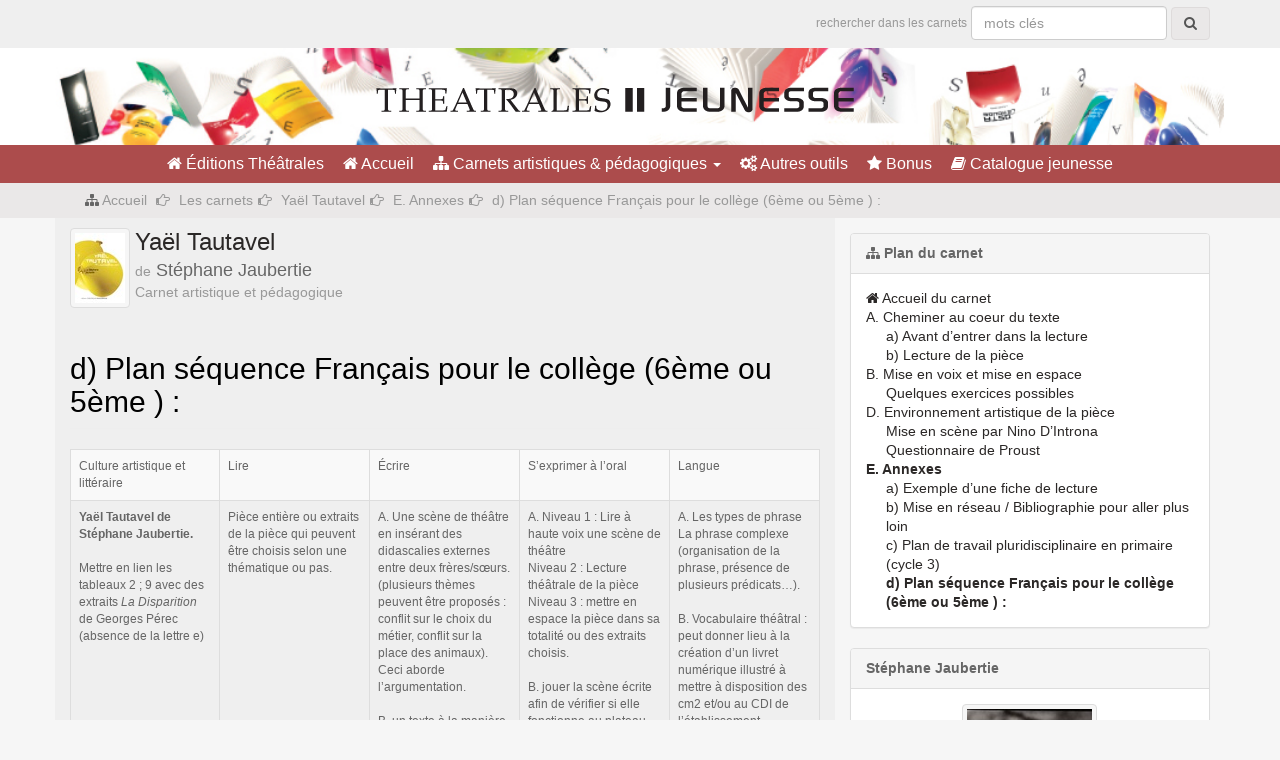

--- FILE ---
content_type: text/html; charset=utf-8
request_url: https://www.editionstheatrales.fr/pedagogique/les-carnets/yael-tautavel-259/d-annexes/article/d-plan-sequence-francais-pour-le-college-6eme-ou-5eme
body_size: 4625
content:

    <!DOCTYPE HTML>
<html lang="fr-FR"><head>
<meta content="text/html; charset=UTF-8" http-equiv="content-type"/>
<meta http-equiv="X-UA-Compatible" content="IE=edge">
<meta name="viewport" content="width=device-width, initial-scale=1">
<base href="/pedagogique/" />
<link type="text/css" href="/static/css/template.css?refresh=v3" rel="stylesheet" />
<link type="text/css" href="/static/css/cap.css?refresh=v4" rel="stylesheet" />
<link type="text/css" href="/static/js/magnific-popup/magnific-popup.css" rel="stylesheet" />
<script type="text/javascript" src="/static/js/all.min.js?refresh=v2"></script>
<script type="text/javascript" src="/static/js/src/matomo.js" ></script>
<script type="text/javascript" src="/static/js/magnific-popup/magnific-popup.min.js" ></script>
<script type="text/javascript">
    $(document).ready(function(){
        // lightbox gallery
        $('.album .block-grid').magnificPopup({
            delegate: 'a',
            type: 'image',
            gallery: {
                enabled: true,
                navigateByImgClick: true,
            },
            zoom: {
                enabled: true,
                duration: 300,
                easing: 'ease-in-out',
                opener: function(openerElement) {
                    return openerElement.is('img') ? openerElement : openerElement.find('img');
                }
            }
        });
        // ouvrir dans une nouvelle fenêtre
        $('a.spip_out,a.spip_url,a.spip_documents').attr("target", "_blank");
        $('.pop_up').click(function(){
            window.open(this.href);
            return false;
        });
    });
    url_book_search = '/search/book';
    url_text_search = '/search/text';
    url_person_search = '/search/person';
</script>
<!--[if lt IE 9]>
  <script src="https://oss.maxcdn.com/html5shiv/3.7.2/html5shiv.min.js"></script>
  <script src="https://oss.maxcdn.com/respond/1.4.2/respond.min.js"></script>
<![endif]-->
<script>
    document.cookie = "_ga=; domain=.editionstheatrales.fr; expires=Thu, 01 Jan 1970";
    document.cookie = "_gat=; domain=.editionstheatrales.fr; expires=Thu, 01 Jan 1970";
    document.cookie = "_gid=; domain=.editionstheatrales.fr; expires=Thu, 01 Jan 1970";
</script><title>d) Plan séquence Français pour le collège (6ème ou 5ème ) : - Les carnets artistiques et pédagogiques</title>
<meta name="description" content=" Culture artistique et litt&#233;raire Lire &#201;crire S&#039;exprimer &#224; l&#039;oral Langue Ya&#235;l Tautavel de St&#233;phane Jaubertie. Mettre en lien les tableaux 2 ; 9 avec (...) " />
<link rel="canonical" href="https://www.editionstheatrales.fr/pedagogique/les-carnets/yael-tautavel-259/d-annexes/article/d-plan-sequence-francais-pour-le-college-6eme-ou-5eme" />
</head>
<body>
<div class="toplink">
    <div class="container">
    <!--
        <div class="pull-left">
            <ul class="list-inline">
                <li><a href="/catalogue-jeunesse/"><i class="fa fa-book"></i> Catalogue de Théâtrales Jeunesse</a></li>
                <li><a href="/"><i class="fa fa-home"></i> Retour au site des éditions Théâtrales</a></li>
            </ul>
        </div>
    -->
        <div class="pull-right">
            <form action="recherche.html" method="get" class="form-inline">
	
	<input type="hidden" name="lang" value="fr" />
    <small class="text-muted">rechercher dans les carnets</small>
    <input type="text" class="form-control" name="recherche" id="" autocapitalize="off" autocorrect="off" placeholder="mots clés"><input type="hidden" name="function" value="search">&nbsp;<button class="btn btn-success" type="button"><i class="btn-search fa fa-search"></i></button></form>        </div>
    </div>
</div>

<div class="header-jeunesse">
    <div class="container">
        <div class="text-center">
            <h1 id="logo" class="text-center"><a href="/catalogue-jeunesse/"><img src="/static/img/editions-theatrales-jeunesse.png" alt="éditions Théâtrales Jeunesse" /></a></h1>
        </div>
    </div>
</div>

<div role="navigation" id="navbar-principal-container">
    <div class="container text-center">
        <div id="navbar-principal" class="cap-navbar-principal">
            <ul>
				<li><a href="/"><i class="fa fa-home"></i> Éditions Théâtrales</a></li>
                <li><a href="/pedagogique/"><i class="fa fa-home"></i> Accueil</a></li>
                <li class="dropdown dropdown-principal">
                    <a href="/pedagogique/les-carnets/yael-tautavel-259/d-annexes/article/d-plan-sequence-francais-pour-le-college-6eme-ou-5eme#" class="dropdown-toggle" data-toggle="dropdown" role="button" aria-haspopup="true" aria-expanded="false">
                        <i class="fa fa-sitemap"></i> Carnets artistiques &amp; pédagogiques <span class="caret"></span></a>
                    <ul class="dropdown-menu" aria-labelledby="dropdownMenu1">
                        <li><a href="les-carnets/"><i class="fa fa-sitemap"></i> Tous les carnets</a></li>
                        <li><a href="note-d-intention/article/note-d-intention"><i class="fa fa-file"></i> Note d'intention</a></li>
                        <li><a href="/pedagogique/glossaire.html"><i class="fa fa-tags"></i> Glossaire</a></li>
                    </ul>
                </li>
                <li><a href="boite-a-outils/"><i class="fa fa-cogs"></i> Autres outils</a></li>
                <li><a href="bonus/"><i class="fa fa-star"></i> Bonus</a></li>
                <li><a href="/catalogue-jeunesse/"><i class="fa fa-book"></i> Catalogue jeunesse</a></li>
            </ul>
        </div>
    </div>
</div>
<div class="breadcrumb-container visible-md visible-lg">
    <div class="container">
        <ol class="breadcrumb">
            <li><i class="fa fa-sitemap"></i> <a href="https://www.editionstheatrales.fr/pedagogique/">Accueil</a></li>
            
                <li><a href="les-carnets/">Les carnets</a>
            
                <li><a href="les-carnets/yael-tautavel-259/">Yaël Tautavel</a>
            
                <li><a href="les-carnets/yael-tautavel-259/d-annexes/">E. Annexes</a>
            
            <li class="active">d) Plan séquence Français pour le collège (6ème ou 5ème ) :</li>
        </ol>
    </div>
</div>

<div class="container container-principal cap-page">

    <div class="row">

        <div class="col-md-8 book-content">

            <div class="cap-ouvrage-titre">
                
                    
                
                    
                        
                        <div class="pull-left">
                            <a href="les-carnets/yael-tautavel-259/">
                                <img src="local/cache-vignettes/L50xH70/rubon259-febf6.jpg?1679572713" class="img-thumbnail" alt="" />
                            </a>
                        </div>
                        <div class="cap-ouvrage-description">
                            <h3><a href="les-carnets/yael-tautavel-259/">Yaël Tautavel
                                
                                </a>
                            </h3>
                            
                            <h4><small>de</small> Stéphane Jaubertie</h4> 
                            <p class="text-muted">Carnet artistique et pédagogique</p>
                        </div>
                        <div class="clearfix"></div>
                        
                    
                
                    
                
            </div>

            <div class="cap-article">

            <div class="page-header">
                <h2>d) Plan séquence Français pour le collège (6ème ou 5ème )&nbsp;:</h2>
            </div>

            <div><table class="table spip">
<tbody>
<tr class='row_odd odd'>
<td>Culture artistique et littéraire</td>
<td>Lire</td>
<td>Écrire</td>
<td>S&#8217;exprimer à l&#8217;oral</td>
<td>Langue</td></tr>
<tr class='row_even even'>
<td><strong>Yaël Tautavel de Stéphane Jaubertie.</strong><br /> <br />Mettre en lien les tableaux 2&nbsp;; 9 avec des extraits <i>La Disparition</i> de Georges Pérec (absence de la lettre e)</td>
<td>Pièce entière ou extraits de la pièce qui peuvent être choisis selon une thématique ou pas.</td>
<td>A. Une scène de théâtre en insérant des didascalies externes entre deux frères/sœurs. (plusieurs thèmes peuvent être proposés&nbsp;: conflit sur le choix du métier, conflit sur la place des animaux). Ceci aborde l’argumentation.<br /> <br />B. un texte à la manière de Chuvul.</td>
<td>A. Niveau 1&nbsp;: Lire à haute voix une scène de théâtre<br class='autobr' />
Niveau 2&nbsp;: Lecture théâtrale de la pièce<br class='autobr' />
Niveau 3&nbsp;: mettre en espace la pièce dans sa totalité ou des extraits choisis.<br /> <br />B. jouer la scène écrite afin de vérifier si elle fonctionne au plateau.</td>
<td>A. Les types de phrase La phrase complexe (organisation de la phrase, présence de plusieurs prédicats…).<br /> <br />B. Vocabulaire théâtral&nbsp;: peut donner lieu à la création d’un livret numérique illustré à mettre à disposition des cm2 et/ou au CDI de l’établissement.</td></tr>
<tr class='row_odd odd'>
<td></td>
<td>Vidéo de mises en scène de la pièce (voir annexe) Parcours du spectateur (aller voir des pièces de théâtre). Le comique de la pièce&nbsp;: sur quoi repose-t-il&nbsp;? essentiellement le comique de langage (voir langue)&nbsp;: première réplique&nbsp;: langage familier au théâtre&nbsp;: quelle utilité&nbsp;? ici langage des enfants. Le langage étant parlé, il doit correspondre au personnage, être à son image = objectif de l’auteur&nbsp;? parler d’un sujet grave (la disparition des animaux mais de façon comique = mise à distance)</td>
<td>Écrire un article critique (peut être numérisé et publié sur le site de l’établissement)</td>
<td>Analyse chorale de l’ANRAT (voir annexe) À faire à l’oral de façon chorale, il ne s’agit pas d’évaluer les élèves sur cet échange libre.</td>
<td>A. Vocabulaire pour exprimer ses émotions.<br /> <br />B. L’humour&nbsp;: les différentes formes de comique au théâtre (gestes, situation, de répétition, de caractère, de langage)
<br /><span class="spip-puce ltr"><b>–</b></span>&nbsp;le comique de langage dans la pièce&nbsp;:<br class='autobr' />
a) Les expressions&nbsp;: Relever les pressions utilisant des noms d’animaux ou de fruits ou légumes, les analyser dans la forme (champ lexical) et dans le fond (sens&nbsp;?), demander aux élèves celles qu’ils connaissent, les étudier, leur demander d’en trouver d’autres avec un animal ou un légume (fruit) qu’ils n’auraient pas trouvé = source de comique de langage<br class='autobr' />
b) Les erreurs de Yaël&nbsp;: idem les répertorier, les analyser&nbsp;: travail sur les homophones (faire une fiche vocabulaire que l’on peut afficher en classe)&nbsp;: source de comique.<br class='autobr' />
c) La langue de la famille Chuvul/Chaval&nbsp;:<br class='autobr' />
structure de la phrase identique (sujet, verbe, complément) = travail grammatical sur la syntaxe.<br /> <br />Piste pédagogique&nbsp;: Exercice d’écriture&nbsp;: à partir de textes courts, écrire à la manière de Chuvul. Puis, inventer son propre texte après avoir choisi la voyelle. [Lien avec le roman de Pérec <i>La Disparition</i>.]</td></tr>
</tbody>
</table></div>
            
            

            

            

            </div>

        </div>

        <div class="col-md-4 cap-infos">

            <div class="panel panel-default">
                <div class="panel-heading">
                    <strong><i class="fa fa-sitemap"></i> Plan du carnet</strong>
                </div>
                <div class="panel-body cap-plan-carnet">
                    <a href="les-carnets/yael-tautavel-259/"><i class="fa fa-home"></i> Accueil du carnet</a>
                    
                        
                    
                        
                            
                                
                                <ul>
                                    
                                    <li>
                                        <a href="les-carnets/yael-tautavel-259/a-cheminer-au-coeur-du-texte-273/">A. Cheminer au coeur du texte</a>
                                        
                                    
                                    <ul>
                                        
                                        <li>
                                            <a href="les-carnets/yael-tautavel-259/a-cheminer-au-coeur-du-texte-273/article/pre">a) Avant d&#8217;entrer dans la lecture </a>
                                        </li>
                                        
                                        <li>
                                            <a href="les-carnets/yael-tautavel-259/a-cheminer-au-coeur-du-texte-273/article/b-lecture-de-la-piece">b) Lecture de la pièce</a>
                                        </li>
                                        
                                    </ul>
                                    
                                
                                    </li>
                                    
                                    <li>
                                        <a href="les-carnets/yael-tautavel-259/b-mise-en-voix-et-mise-en-espace-274/">B. Mise en voix et mise en espace</a>
                                        
                                    
                                    <ul>
                                        
                                        <li>
                                            <a href="les-carnets/yael-tautavel-259/b-mise-en-voix-et-mise-en-espace-274/article/quelques-exercices-possibles">Quelques exercices possibles</a>
                                        </li>
                                        
                                    </ul>
                                    
                                
                                    </li>
                                    
                                    <li>
                                        <a href="les-carnets/yael-tautavel-259/d-environnement-artistique-de-la-piece/">D. Environnement artistique de la pièce</a>
                                        
                                    
                                    <ul>
                                        
                                        <li>
                                            <a href="les-carnets/yael-tautavel-259/d-environnement-artistique-de-la-piece/article/mise-en-scene-par-nino-d-introna">Mise en scène par Nino D&#8217;Introna</a>
                                        </li>
                                        
                                        <li>
                                            <a href="les-carnets/yael-tautavel-259/d-environnement-artistique-de-la-piece/article/questionnaire-proustien-de-stephane-jaubertie">Questionnaire de Proust</a>
                                        </li>
                                        
                                    </ul>
                                    
                                
                                    </li>
                                    
                                    <li>
                                        <a href="les-carnets/yael-tautavel-259/d-annexes/" class="on">E. Annexes</a>
                                        
                                    
                                    <ul>
                                        
                                        <li>
                                            <a href="les-carnets/yael-tautavel-259/d-annexes/article/a-exemple-d-une-fiche-de-lecture">a) Exemple d&#8217;une fiche de lecture</a>
                                        </li>
                                        
                                        <li>
                                            <a href="les-carnets/yael-tautavel-259/d-annexes/article/b-mise-en-reseau-bibliographie-pour-aller-plus-loin">b) Mise en réseau / Bibliographie pour aller plus loin</a>
                                        </li>
                                        
                                        <li>
                                            <a href="les-carnets/yael-tautavel-259/d-annexes/article/c-plan-de-travail-pluridisciplinaire-en-primaire-cycle-3">c) Plan de travail pluridisciplinaire en primaire (cycle 3)</a>
                                        </li>
                                        
                                        <li>
                                            <a href="les-carnets/yael-tautavel-259/d-annexes/article/d-plan-sequence-francais-pour-le-college-6eme-ou-5eme" class="on">d) Plan séquence Français pour le collège (6ème ou 5ème )&nbsp;:</a>
                                        </li>
                                        
                                    </ul>
                                    
                                
                                    </li>
                                    
                                </ul>
                                
                            </li>
                            
                        
                    
                        
                    
                </div>
            </div>

            
            <div class="panel panel-default">
                <div class="panel-heading">
                    <strong>Stéphane Jaubertie</strong>
                </div>
                <div class="panel-body text-center">
				    <p><img
	src="local/cache-vignettes/L135xH198/moton3-6d570.jpg?1679570758" class='img-thumbnail' width='135' height='198'
	alt="" /></p>
                    <a href="/auteurs/stephane-jaubertie-183.html" class="btn btn-info"><i class="fa fa-book"></i> tous les livres de Stéphane Jaubertie</a>
                </div>
            </div>
            

        </div>
    </div>

</div>

<div class="container text-center footer">
    <hr class="lighter">
    <footer>
        <ul class="list-inline">
            <li><a href="/">&copy; éditions Théâtrales</a></li>
            <li><a href="/">retour au site principal</a></li>
        </ul>
    </footer>
</div>

<script type="text/javascript">
    $(document).ready(function() {
        $('a[title="cap-glossaire"]').addClass('cap-glossaire');
    });
</script>
</body>
</html>



--- FILE ---
content_type: application/javascript
request_url: https://www.editionstheatrales.fr/static/js/all.min.js?refresh=v2
body_size: 74755
content:
/*!
 * jQuery JavaScript Library v1.11.1
 * http://jquery.com/
 *
 * Includes Sizzle.js
 * http://sizzlejs.com/
 *
 * Copyright 2005, 2014 jQuery Foundation, Inc. and other contributors
 * Released under the MIT license
 * http://jquery.org/license
 *
 * Date: 2014-05-01T17:42Z
 */
(function(b,a){if(typeof module==="object"&&typeof module.exports==="object"){module.exports=b.document?a(b,true):function(c){if(!c.document){throw new Error("jQuery requires a window with a document")}return a(c)}}else{a(b)}}(typeof window!=="undefined"?window:this,function(a4,au){var aO=[];var O=aO.slice;var ay=aO.concat;var w=aO.push;var bT=aO.indexOf;var ab={};var x=ab.toString;var J=ab.hasOwnProperty;var C={};var ah="1.11.1",bH=function(e,i){return new bH.fn.init(e,i)},D=/^[\s\uFEFF\xA0]+|[\s\uFEFF\xA0]+$/g,bR=/^-ms-/,aV=/-([\da-z])/gi,N=function(e,i){return i.toUpperCase()};bH.fn=bH.prototype={jquery:ah,constructor:bH,selector:"",length:0,toArray:function(){return O.call(this)},get:function(e){return e!=null?(e<0?this[e+this.length]:this[e]):O.call(this)},pushStack:function(e){var i=bH.merge(this.constructor(),e);i.prevObject=this;i.context=this.context;return i},each:function(i,e){return bH.each(this,i,e)},map:function(e){return this.pushStack(bH.map(this,function(b6,b5){return e.call(b6,b5,b6)}))},slice:function(){return this.pushStack(O.apply(this,arguments))},first:function(){return this.eq(0)},last:function(){return this.eq(-1)},eq:function(b6){var e=this.length,b5=+b6+(b6<0?e:0);return this.pushStack(b5>=0&&b5<e?[this[b5]]:[])},end:function(){return this.prevObject||this.constructor(null)},push:w,sort:aO.sort,splice:aO.splice};bH.extend=bH.fn.extend=function(){var e,ca,b5,b6,cd,cb,b9=arguments[0]||{},b8=1,b7=arguments.length,cc=false;if(typeof b9==="boolean"){cc=b9;b9=arguments[b8]||{};b8++}if(typeof b9!=="object"&&!bH.isFunction(b9)){b9={}}if(b8===b7){b9=this;b8--}for(;b8<b7;b8++){if((cd=arguments[b8])!=null){for(b6 in cd){e=b9[b6];b5=cd[b6];if(b9===b5){continue}if(cc&&b5&&(bH.isPlainObject(b5)||(ca=bH.isArray(b5)))){if(ca){ca=false;cb=e&&bH.isArray(e)?e:[]}else{cb=e&&bH.isPlainObject(e)?e:{}}b9[b6]=bH.extend(cc,cb,b5)}else{if(b5!==undefined){b9[b6]=b5}}}}}return b9};bH.extend({expando:"jQuery"+(ah+Math.random()).replace(/\D/g,""),isReady:true,error:function(e){throw new Error(e)},noop:function(){},isFunction:function(e){return bH.type(e)==="function"},isArray:Array.isArray||function(e){return bH.type(e)==="array"},isWindow:function(e){return e!=null&&e==e.window},isNumeric:function(e){return !bH.isArray(e)&&e-parseFloat(e)>=0},isEmptyObject:function(i){var e;for(e in i){return false}return true},isPlainObject:function(b6){var i;if(!b6||bH.type(b6)!=="object"||b6.nodeType||bH.isWindow(b6)){return false}try{if(b6.constructor&&!J.call(b6,"constructor")&&!J.call(b6.constructor.prototype,"isPrototypeOf")){return false}}catch(b5){return false}if(C.ownLast){for(i in b6){return J.call(b6,i)}}for(i in b6){}return i===undefined||J.call(b6,i)},type:function(e){if(e==null){return e+""}return typeof e==="object"||typeof e==="function"?ab[x.call(e)]||"object":typeof e},globalEval:function(e){if(e&&bH.trim(e)){(a4.execScript||function(i){a4["eval"].call(a4,i)})(e)}},camelCase:function(e){return e.replace(bR,"ms-").replace(aV,N)},nodeName:function(i,e){return i.nodeName&&i.nodeName.toLowerCase()===e.toLowerCase()},each:function(b9,ca,b5){var b8,b6=0,b7=b9.length,e=ac(b9);if(b5){if(e){for(;b6<b7;b6++){b8=ca.apply(b9[b6],b5);if(b8===false){break}}}else{for(b6 in b9){b8=ca.apply(b9[b6],b5);if(b8===false){break}}}}else{if(e){for(;b6<b7;b6++){b8=ca.call(b9[b6],b6,b9[b6]);if(b8===false){break}}}else{for(b6 in b9){b8=ca.call(b9[b6],b6,b9[b6]);if(b8===false){break}}}}return b9},trim:function(e){return e==null?"":(e+"").replace(D,"")},makeArray:function(e,b5){var i=b5||[];if(e!=null){if(ac(Object(e))){bH.merge(i,typeof e==="string"?[e]:e)}else{w.call(i,e)}}return i},inArray:function(b7,b5,b6){var e;if(b5){if(bT){return bT.call(b5,b7,b6)}e=b5.length;b6=b6?b6<0?Math.max(0,e+b6):b6:0;for(;b6<e;b6++){if(b6 in b5&&b5[b6]===b7){return b6}}}return -1},merge:function(b8,b6){var e=+b6.length,b5=0,b7=b8.length;while(b5<e){b8[b7++]=b6[b5++]}if(e!==e){while(b6[b5]!==undefined){b8[b7++]=b6[b5++]}}b8.length=b7;return b8},grep:function(e,cb,b8){var ca,b7=[],b5=0,b6=e.length,b9=!b8;for(;b5<b6;b5++){ca=!cb(e[b5],b5);if(ca!==b9){b7.push(e[b5])}}return b7},map:function(b6,cb,e){var ca,b8=0,b9=b6.length,b5=ac(b6),b7=[];if(b5){for(;b8<b9;b8++){ca=cb(b6[b8],b8,e);if(ca!=null){b7.push(ca)}}}else{for(b8 in b6){ca=cb(b6[b8],b8,e);if(ca!=null){b7.push(ca)}}}return ay.apply([],b7)},guid:1,proxy:function(b7,b6){var e,b5,i;if(typeof b6==="string"){i=b7[b6];b6=b7;b7=i}if(!bH.isFunction(b7)){return undefined}e=O.call(arguments,2);b5=function(){return b7.apply(b6||this,e.concat(O.call(arguments)))};b5.guid=b7.guid=b7.guid||bH.guid++;return b5},now:function(){return +(new Date())},support:C});bH.each("Boolean Number String Function Array Date RegExp Object Error".split(" "),function(b5,e){ab["[object "+e+"]"]=e.toLowerCase()});function ac(b5){var i=b5.length,e=bH.type(b5);if(e==="function"||bH.isWindow(b5)){return false}if(b5.nodeType===1&&i){return true}return e==="array"||i===0||typeof i==="number"&&i>0&&(i-1) in b5}var m=
  /*!
   * Sizzle CSS Selector Engine v1.10.19
   * http://sizzlejs.com/
   *
   * Copyright 2013 jQuery Foundation, Inc. and other contributors
   * Released under the MIT license
   * http://jquery.org/license
   *
   * Date: 2014-04-18
   */
  (function(dd){var cw,dg,cm,cF,cI,cg,cU,df,dk,cG,cV,cX,cA,cn,c6,c1,de,cd,cD,c8="sizzle"+-(new Date()),cH=dd.document,dh=0,c2=0,b8=cy(),c7=cy(),cE=cy(),cC=function(i,e){if(i===e){cV=true}return 0},dc=typeof undefined,cO=1<<31,cM=({}).hasOwnProperty,da=[],db=da.pop,cK=da.push,b6=da.push,cl=da.slice,cc=da.indexOf||function(dm){var dl=0,e=this.length;for(;dl<e;dl++){if(this[dl]===dm){return dl}}return -1},b7="checked|selected|async|autofocus|autoplay|controls|defer|disabled|hidden|ismap|loop|multiple|open|readonly|required|scoped",co="[\\x20\\t\\r\\n\\f]",b5="(?:\\\\.|[\\w-]|[^\\x00-\\xa0])+",cJ=b5.replace("w","w#"),c4="\\["+co+"*("+b5+")(?:"+co+"*([*^$|!~]?=)"+co+"*(?:'((?:\\\\.|[^\\\\'])*)'|\"((?:\\\\.|[^\\\\\"])*)\"|("+cJ+"))|)"+co+"*\\]",cj=":("+b5+")(?:\\((('((?:\\\\.|[^\\\\'])*)'|\"((?:\\\\.|[^\\\\\"])*)\")|((?:\\\\.|[^\\\\()[\\]]|"+c4+")*)|.*)\\)|)",cq=new RegExp("^"+co+"+|((?:^|[^\\\\])(?:\\\\.)*)"+co+"+$","g"),ct=new RegExp("^"+co+"*,"+co+"*"),cz=new RegExp("^"+co+"*([>+~]|"+co+")"+co+"*"),cs=new RegExp("="+co+"*([^\\]'\"]*?)"+co+"*\\]","g"),cQ=new RegExp(cj),cS=new RegExp("^"+cJ+"$"),c0={ID:new RegExp("^#("+b5+")"),CLASS:new RegExp("^\\.("+b5+")"),TAG:new RegExp("^("+b5.replace("w","w*")+")"),ATTR:new RegExp("^"+c4),PSEUDO:new RegExp("^"+cj),CHILD:new RegExp("^:(only|first|last|nth|nth-last)-(child|of-type)(?:\\("+co+"*(even|odd|(([+-]|)(\\d*)n|)"+co+"*(?:([+-]|)"+co+"*(\\d+)|))"+co+"*\\)|)","i"),bool:new RegExp("^(?:"+b7+")$","i"),needsContext:new RegExp("^"+co+"*[>+~]|:(even|odd|eq|gt|lt|nth|first|last)(?:\\("+co+"*((?:-\\d)?\\d*)"+co+"*\\)|)(?=[^-]|$)","i")},cb=/^(?:input|select|textarea|button)$/i,ck=/^h\d$/i,cN=/^[^{]+\{\s*\[native \w/,cP=/^(?:#([\w-]+)|(\w+)|\.([\w-]+))$/,cZ=/[+~]/,cL=/'|\\/g,cr=new RegExp("\\\\([\\da-f]{1,6}"+co+"?|("+co+")|.)","ig"),c3=function(e,dm,i){var dl="0x"+dm-65536;return dl!==dl||i?dm:dl<0?String.fromCharCode(dl+65536):String.fromCharCode(dl>>10|55296,dl&1023|56320)};try{b6.apply((da=cl.call(cH.childNodes)),cH.childNodes);da[cH.childNodes.length].nodeType}catch(cB){b6={apply:da.length?function(i,e){cK.apply(i,cl.call(e))}:function(dn,dm){var e=dn.length,dl=0;while((dn[e++]=dm[dl++])){}dn.length=e-1}}}function cu(dt,dl,dx,dz){var dy,dq,dr,dv,dw,dp,dn,e,dm,du;if((dl?dl.ownerDocument||dl:cH)!==cA){cX(dl)}dl=dl||cA;dx=dx||[];if(!dt||typeof dt!=="string"){return dx}if((dv=dl.nodeType)!==1&&dv!==9){return[]}if(c6&&!dz){if((dy=cP.exec(dt))){if((dr=dy[1])){if(dv===9){dq=dl.getElementById(dr);if(dq&&dq.parentNode){if(dq.id===dr){dx.push(dq);return dx}}else{return dx}}else{if(dl.ownerDocument&&(dq=dl.ownerDocument.getElementById(dr))&&cD(dl,dq)&&dq.id===dr){dx.push(dq);return dx}}}else{if(dy[2]){b6.apply(dx,dl.getElementsByTagName(dt));return dx}else{if((dr=dy[3])&&dg.getElementsByClassName&&dl.getElementsByClassName){b6.apply(dx,dl.getElementsByClassName(dr));return dx}}}}if(dg.qsa&&(!c1||!c1.test(dt))){e=dn=c8;dm=dl;du=dv===9&&dt;if(dv===1&&dl.nodeName.toLowerCase()!=="object"){dp=cg(dt);if((dn=dl.getAttribute("id"))){e=dn.replace(cL,"\\$&")}else{dl.setAttribute("id",e)}e="[id='"+e+"'] ";dw=dp.length;while(dw--){dp[dw]=e+ch(dp[dw])}dm=cZ.test(dt)&&cR(dl.parentNode)||dl;du=dp.join(",")}if(du){try{b6.apply(dx,dm.querySelectorAll(du));return dx}catch(ds){}finally{if(!dn){dl.removeAttribute("id")}}}}}return df(dt.replace(cq,"$1"),dl,dx,dz)}function cy(){var i=[];function e(dl,dm){if(i.push(dl+" ")>cm.cacheLength){delete e[i.shift()]}return(e[dl+" "]=dm)}return e}function ci(e){e[c8]=true;return e}function ce(i){var dm=cA.createElement("div");try{return !!i(dm)}catch(dl){return false}finally{if(dm.parentNode){dm.parentNode.removeChild(dm)}dm=null}}function di(dl,dn){var e=dl.split("|"),dm=dl.length;while(dm--){cm.attrHandle[e[dm]]=dn}}function b9(i,e){var dm=e&&i,dl=dm&&i.nodeType===1&&e.nodeType===1&&(~e.sourceIndex||cO)-(~i.sourceIndex||cO);if(dl){return dl}if(dm){while((dm=dm.nextSibling)){if(dm===e){return -1}}}return i?1:-1}function cv(e){return function(dl){var i=dl.nodeName.toLowerCase();return i==="input"&&dl.type===e}}function ca(e){return function(dl){var i=dl.nodeName.toLowerCase();return(i==="input"||i==="button")&&dl.type===e}}function c5(e){return ci(function(i){i=+i;return ci(function(dl,dq){var dn,dm=e([],dl.length,i),dp=dm.length;while(dp--){if(dl[(dn=dm[dp])]){dl[dn]=!(dq[dn]=dl[dn])}}})})}function cR(e){return e&&typeof e.getElementsByTagName!==dc&&e}dg=cu.support={};cI=cu.isXML=function(e){var i=e&&(e.ownerDocument||e).documentElement;return i?i.nodeName!=="HTML":false};cX=cu.setDocument=function(dl){var e,dm=dl?dl.ownerDocument||dl:cH,i=dm.defaultView;if(dm===cA||dm.nodeType!==9||!dm.documentElement){return cA}cA=dm;cn=dm.documentElement;c6=!cI(dm);if(i&&i!==i.top){if(i.addEventListener){i.addEventListener("unload",function(){cX()},false)}else{if(i.attachEvent){i.attachEvent("onunload",function(){cX()})}}}dg.attributes=ce(function(dn){dn.className="i";return !dn.getAttribute("className")});dg.getElementsByTagName=ce(function(dn){dn.appendChild(dm.createComment(""));return !dn.getElementsByTagName("*").length});dg.getElementsByClassName=cN.test(dm.getElementsByClassName)&&ce(function(dn){dn.innerHTML="<div class='a'></div><div class='a i'></div>";dn.firstChild.className="i";return dn.getElementsByClassName("i").length===2});dg.getById=ce(function(dn){cn.appendChild(dn).id=c8;return !dm.getElementsByName||!dm.getElementsByName(c8).length});if(dg.getById){cm.find.ID=function(dq,dp){if(typeof dp.getElementById!==dc&&c6){var dn=dp.getElementById(dq);return dn&&dn.parentNode?[dn]:[]}};cm.filter.ID=function(dp){var dn=dp.replace(cr,c3);return function(dq){return dq.getAttribute("id")===dn}}}else{delete cm.find.ID;cm.filter.ID=function(dp){var dn=dp.replace(cr,c3);return function(dr){var dq=typeof dr.getAttributeNode!==dc&&dr.getAttributeNode("id");return dq&&dq.value===dn}}}cm.find.TAG=dg.getElementsByTagName?function(dn,dp){if(typeof dp.getElementsByTagName!==dc){return dp.getElementsByTagName(dn)}}:function(dn,ds){var dt,dr=[],dq=0,dp=ds.getElementsByTagName(dn);if(dn==="*"){while((dt=dp[dq++])){if(dt.nodeType===1){dr.push(dt)}}return dr}return dp};cm.find.CLASS=dg.getElementsByClassName&&function(dp,dn){if(typeof dn.getElementsByClassName!==dc&&c6){return dn.getElementsByClassName(dp)}};de=[];c1=[];if((dg.qsa=cN.test(dm.querySelectorAll))){ce(function(dn){dn.innerHTML="<select msallowclip=''><option selected=''></option></select>";if(dn.querySelectorAll("[msallowclip^='']").length){c1.push("[*^$]="+co+"*(?:''|\"\")")}if(!dn.querySelectorAll("[selected]").length){c1.push("\\["+co+"*(?:value|"+b7+")")}if(!dn.querySelectorAll(":checked").length){c1.push(":checked")}});ce(function(dp){var dn=dm.createElement("input");dn.setAttribute("type","hidden");dp.appendChild(dn).setAttribute("name","D");if(dp.querySelectorAll("[name=d]").length){c1.push("name"+co+"*[*^$|!~]?=")}if(!dp.querySelectorAll(":enabled").length){c1.push(":enabled",":disabled")}dp.querySelectorAll("*,:x");c1.push(",.*:")})}if((dg.matchesSelector=cN.test((cd=cn.matches||cn.webkitMatchesSelector||cn.mozMatchesSelector||cn.oMatchesSelector||cn.msMatchesSelector)))){ce(function(dn){dg.disconnectedMatch=cd.call(dn,"div");cd.call(dn,"[s!='']:x");de.push("!=",cj)})}c1=c1.length&&new RegExp(c1.join("|"));de=de.length&&new RegExp(de.join("|"));e=cN.test(cn.compareDocumentPosition);cD=e||cN.test(cn.contains)?function(dp,dn){var dr=dp.nodeType===9?dp.documentElement:dp,dq=dn&&dn.parentNode;return dp===dq||!!(dq&&dq.nodeType===1&&(dr.contains?dr.contains(dq):dp.compareDocumentPosition&&dp.compareDocumentPosition(dq)&16))}:function(dp,dn){if(dn){while((dn=dn.parentNode)){if(dn===dp){return true}}}return false};cC=e?function(dp,dn){if(dp===dn){cV=true;return 0}var dq=!dp.compareDocumentPosition-!dn.compareDocumentPosition;if(dq){return dq}dq=(dp.ownerDocument||dp)===(dn.ownerDocument||dn)?dp.compareDocumentPosition(dn):1;if(dq&1||(!dg.sortDetached&&dn.compareDocumentPosition(dp)===dq)){if(dp===dm||dp.ownerDocument===cH&&cD(cH,dp)){return -1}if(dn===dm||dn.ownerDocument===cH&&cD(cH,dn)){return 1}return cG?(cc.call(cG,dp)-cc.call(cG,dn)):0}return dq&4?-1:1}:function(dp,dn){if(dp===dn){cV=true;return 0}var dv,ds=0,du=dp.parentNode,dr=dn.parentNode,dq=[dp],dt=[dn];if(!du||!dr){return dp===dm?-1:dn===dm?1:du?-1:dr?1:cG?(cc.call(cG,dp)-cc.call(cG,dn)):0}else{if(du===dr){return b9(dp,dn)}}dv=dp;while((dv=dv.parentNode)){dq.unshift(dv)}dv=dn;while((dv=dv.parentNode)){dt.unshift(dv)}while(dq[ds]===dt[ds]){ds++}return ds?b9(dq[ds],dt[ds]):dq[ds]===cH?-1:dt[ds]===cH?1:0};return dm};cu.matches=function(i,e){return cu(i,null,null,e)};cu.matchesSelector=function(dl,dn){if((dl.ownerDocument||dl)!==cA){cX(dl)}dn=dn.replace(cs,"='$1']");if(dg.matchesSelector&&c6&&(!de||!de.test(dn))&&(!c1||!c1.test(dn))){try{var i=cd.call(dl,dn);if(i||dg.disconnectedMatch||dl.document&&dl.document.nodeType!==11){return i}}catch(dm){}}return cu(dn,cA,null,[dl]).length>0};cu.contains=function(e,i){if((e.ownerDocument||e)!==cA){cX(e)}return cD(e,i)};cu.attr=function(dl,e){if((dl.ownerDocument||dl)!==cA){cX(dl)}var i=cm.attrHandle[e.toLowerCase()],dm=i&&cM.call(cm.attrHandle,e.toLowerCase())?i(dl,e,!c6):undefined;return dm!==undefined?dm:dg.attributes||!c6?dl.getAttribute(e):(dm=dl.getAttributeNode(e))&&dm.specified?dm.value:null};cu.error=function(e){throw new Error("Syntax error, unrecognized expression: "+e)};cu.uniqueSort=function(dm){var dn,dp=[],e=0,dl=0;cV=!dg.detectDuplicates;cG=!dg.sortStable&&dm.slice(0);dm.sort(cC);if(cV){while((dn=dm[dl++])){if(dn===dm[dl]){e=dp.push(dl)}}while(e--){dm.splice(dp[e],1)}}cG=null;return dm};cF=cu.getText=function(dp){var dn,dl="",dm=0,e=dp.nodeType;if(!e){while((dn=dp[dm++])){dl+=cF(dn)}}else{if(e===1||e===9||e===11){if(typeof dp.textContent==="string"){return dp.textContent}else{for(dp=dp.firstChild;dp;dp=dp.nextSibling){dl+=cF(dp)}}}else{if(e===3||e===4){return dp.nodeValue}}}return dl};cm=cu.selectors={cacheLength:50,createPseudo:ci,match:c0,attrHandle:{},find:{},relative:{">":{dir:"parentNode",first:true}," ":{dir:"parentNode"},"+":{dir:"previousSibling",first:true},"~":{dir:"previousSibling"}},preFilter:{ATTR:function(e){e[1]=e[1].replace(cr,c3);e[3]=(e[3]||e[4]||e[5]||"").replace(cr,c3);if(e[2]==="~="){e[3]=" "+e[3]+" "}return e.slice(0,4)},CHILD:function(e){e[1]=e[1].toLowerCase();if(e[1].slice(0,3)==="nth"){if(!e[3]){cu.error(e[0])}e[4]=+(e[4]?e[5]+(e[6]||1):2*(e[3]==="even"||e[3]==="odd"));e[5]=+((e[7]+e[8])||e[3]==="odd")}else{if(e[3]){cu.error(e[0])}}return e},PSEUDO:function(i){var e,dl=!i[6]&&i[2];if(c0.CHILD.test(i[0])){return null}if(i[3]){i[2]=i[4]||i[5]||""}else{if(dl&&cQ.test(dl)&&(e=cg(dl,true))&&(e=dl.indexOf(")",dl.length-e)-dl.length)){i[0]=i[0].slice(0,e);i[2]=dl.slice(0,e)}}return i.slice(0,3)}},filter:{TAG:function(i){var e=i.replace(cr,c3).toLowerCase();return i==="*"?function(){return true}:function(dl){return dl.nodeName&&dl.nodeName.toLowerCase()===e}},CLASS:function(e){var i=b8[e+" "];return i||(i=new RegExp("(^|"+co+")"+e+"("+co+"|$)"))&&b8(e,function(dl){return i.test(typeof dl.className==="string"&&dl.className||typeof dl.getAttribute!==dc&&dl.getAttribute("class")||"")})},ATTR:function(dl,i,e){return function(dn){var dm=cu.attr(dn,dl);if(dm==null){return i==="!="}if(!i){return true}dm+="";return i==="="?dm===e:i==="!="?dm!==e:i==="^="?e&&dm.indexOf(e)===0:i==="*="?e&&dm.indexOf(e)>-1:i==="$="?e&&dm.slice(-e.length)===e:i==="~="?(" "+dm+" ").indexOf(e)>-1:i==="|="?dm===e||dm.slice(0,e.length+1)===e+"-":false}},CHILD:function(i,dn,dm,dp,dl){var dr=i.slice(0,3)!=="nth",e=i.slice(-4)!=="last",dq=dn==="of-type";return dp===1&&dl===0?function(ds){return !!ds.parentNode}:function(dy,dw,dB){var ds,dE,dz,dD,dA,dv,dx=dr!==e?"nextSibling":"previousSibling",dC=dy.parentNode,du=dq&&dy.nodeName.toLowerCase(),dt=!dB&&!dq;if(dC){if(dr){while(dx){dz=dy;while((dz=dz[dx])){if(dq?dz.nodeName.toLowerCase()===du:dz.nodeType===1){return false}}dv=dx=i==="only"&&!dv&&"nextSibling"}return true}dv=[e?dC.firstChild:dC.lastChild];if(e&&dt){dE=dC[c8]||(dC[c8]={});ds=dE[i]||[];dA=ds[0]===dh&&ds[1];dD=ds[0]===dh&&ds[2];dz=dA&&dC.childNodes[dA];while((dz=++dA&&dz&&dz[dx]||(dD=dA=0)||dv.pop())){if(dz.nodeType===1&&++dD&&dz===dy){dE[i]=[dh,dA,dD];break}}}else{if(dt&&(ds=(dy[c8]||(dy[c8]={}))[i])&&ds[0]===dh){dD=ds[1]}else{while((dz=++dA&&dz&&dz[dx]||(dD=dA=0)||dv.pop())){if((dq?dz.nodeName.toLowerCase()===du:dz.nodeType===1)&&++dD){if(dt){(dz[c8]||(dz[c8]={}))[i]=[dh,dD]}if(dz===dy){break}}}}}dD-=dl;return dD===dp||(dD%dp===0&&dD/dp>=0)}}},PSEUDO:function(dm,dl){var e,i=cm.pseudos[dm]||cm.setFilters[dm.toLowerCase()]||cu.error("unsupported pseudo: "+dm);if(i[c8]){return i(dl)}if(i.length>1){e=[dm,dm,"",dl];return cm.setFilters.hasOwnProperty(dm.toLowerCase())?ci(function(dq,ds){var dp,dn=i(dq,dl),dr=dn.length;while(dr--){dp=cc.call(dq,dn[dr]);dq[dp]=!(ds[dp]=dn[dr])}}):function(dn){return i(dn,0,e)}}return i}},pseudos:{not:ci(function(e){var i=[],dl=[],dm=cU(e.replace(cq,"$1"));return dm[c8]?ci(function(dp,du,ds,dq){var dt,dn=dm(dp,null,dq,[]),dr=dp.length;while(dr--){if((dt=dn[dr])){dp[dr]=!(du[dr]=dt)}}}):function(dq,dp,dn){i[0]=dq;dm(i,null,dn,dl);return !dl.pop()}}),has:ci(function(e){return function(i){return cu(e,i).length>0}}),contains:ci(function(e){return function(i){return(i.textContent||i.innerText||cF(i)).indexOf(e)>-1}}),lang:ci(function(e){if(!cS.test(e||"")){cu.error("unsupported lang: "+e)}e=e.replace(cr,c3).toLowerCase();return function(dl){var i;do{if((i=c6?dl.lang:dl.getAttribute("xml:lang")||dl.getAttribute("lang"))){i=i.toLowerCase();return i===e||i.indexOf(e+"-")===0}}while((dl=dl.parentNode)&&dl.nodeType===1);return false}}),target:function(e){var i=dd.location&&dd.location.hash;return i&&i.slice(1)===e.id},root:function(e){return e===cn},focus:function(e){return e===cA.activeElement&&(!cA.hasFocus||cA.hasFocus())&&!!(e.type||e.href||~e.tabIndex)},enabled:function(e){return e.disabled===false},disabled:function(e){return e.disabled===true},checked:function(e){var i=e.nodeName.toLowerCase();return(i==="input"&&!!e.checked)||(i==="option"&&!!e.selected)},selected:function(e){if(e.parentNode){e.parentNode.selectedIndex}return e.selected===true},empty:function(e){for(e=e.firstChild;e;e=e.nextSibling){if(e.nodeType<6){return false}}return true},parent:function(e){return !cm.pseudos.empty(e)},header:function(e){return ck.test(e.nodeName)},input:function(e){return cb.test(e.nodeName)},button:function(i){var e=i.nodeName.toLowerCase();return e==="input"&&i.type==="button"||e==="button"},text:function(i){var e;return i.nodeName.toLowerCase()==="input"&&i.type==="text"&&((e=i.getAttribute("type"))==null||e.toLowerCase()==="text")},first:c5(function(){return[0]}),last:c5(function(e,i){return[i-1]}),eq:c5(function(e,dl,i){return[i<0?i+dl:i]}),even:c5(function(e,dm){var dl=0;for(;dl<dm;dl+=2){e.push(dl)}return e}),odd:c5(function(e,dm){var dl=1;for(;dl<dm;dl+=2){e.push(dl)}return e}),lt:c5(function(e,dn,dm){var dl=dm<0?dm+dn:dm;for(;--dl>=0;){e.push(dl)}return e}),gt:c5(function(e,dn,dm){var dl=dm<0?dm+dn:dm;for(;++dl<dn;){e.push(dl)}return e})}};cm.pseudos.nth=cm.pseudos.eq;for(cw in {radio:true,checkbox:true,file:true,password:true,image:true}){cm.pseudos[cw]=cv(cw)}for(cw in {submit:true,reset:true}){cm.pseudos[cw]=ca(cw)}function cT(){}cT.prototype=cm.filters=cm.pseudos;cm.setFilters=new cT();cg=cu.tokenize=function(dn,dt){var i,dp,dr,ds,dq,dl,e,dm=c7[dn+" "];if(dm){return dt?0:dm.slice(0)}dq=dn;dl=[];e=cm.preFilter;while(dq){if(!i||(dp=ct.exec(dq))){if(dp){dq=dq.slice(dp[0].length)||dq}dl.push((dr=[]))}i=false;if((dp=cz.exec(dq))){i=dp.shift();dr.push({value:i,type:dp[0].replace(cq," ")});dq=dq.slice(i.length)}for(ds in cm.filter){if((dp=c0[ds].exec(dq))&&(!e[ds]||(dp=e[ds](dp)))){i=dp.shift();dr.push({value:i,type:ds,matches:dp});dq=dq.slice(i.length)}}if(!i){break}}return dt?dq.length:dq?cu.error(dn):c7(dn,dl).slice(0)};function ch(dn){var dm=0,dl=dn.length,e="";for(;dm<dl;dm++){e+=dn[dm].value}return e}function cp(dn,dl,dm){var e=dl.dir,dp=dm&&e==="parentNode",i=c2++;return dl.first?function(ds,dr,dq){while((ds=ds[e])){if(ds.nodeType===1||dp){return dn(ds,dr,dq)}}}:function(du,ds,dr){var dv,dt,dq=[dh,i];if(dr){while((du=du[e])){if(du.nodeType===1||dp){if(dn(du,ds,dr)){return true}}}}else{while((du=du[e])){if(du.nodeType===1||dp){dt=du[c8]||(du[c8]={});if((dv=dt[e])&&dv[0]===dh&&dv[1]===i){return(dq[2]=dv[2])}else{dt[e]=dq;if((dq[2]=dn(du,ds,dr))){return true}}}}}}}function dj(e){return e.length>1?function(dp,dn,dl){var dm=e.length;while(dm--){if(!e[dm](dp,dn,dl)){return false}}return true}:e[0]}function cx(dl,dp,dn){var dm=0,e=dp.length;for(;dm<e;dm++){cu(dl,dp[dm],dn)}return dn}function cY(e,dl,dm,dn,dr){var dp,du=[],dq=0,ds=e.length,dt=dl!=null;for(;dq<ds;dq++){if((dp=e[dq])){if(!dm||dm(dp,dn,dr)){du.push(dp);if(dt){dl.push(dq)}}}}return du}function cf(dl,i,dn,dm,dp,e){if(dm&&!dm[c8]){dm=cf(dm)}if(dp&&!dp[c8]){dp=cf(dp,e)}return ci(function(dA,dx,ds,dz){var dC,dy,du,dt=[],dB=[],dr=dx.length,dq=dA||cx(i||"*",ds.nodeType?[ds]:ds,[]),dv=dl&&(dA||!i)?cY(dq,dt,dl,ds,dz):dq,dw=dn?dp||(dA?dl:dr||dm)?[]:dx:dv;if(dn){dn(dv,dw,ds,dz)}if(dm){dC=cY(dw,dB);dm(dC,[],ds,dz);dy=dC.length;while(dy--){if((du=dC[dy])){dw[dB[dy]]=!(dv[dB[dy]]=du)}}}if(dA){if(dp||dl){if(dp){dC=[];dy=dw.length;while(dy--){if((du=dw[dy])){dC.push((dv[dy]=du))}}dp(null,(dw=[]),dC,dz)}dy=dw.length;while(dy--){if((du=dw[dy])&&(dC=dp?cc.call(dA,du):dt[dy])>-1){dA[dC]=!(dx[dC]=du)}}}}else{dw=cY(dw===dx?dw.splice(dr,dw.length):dw);if(dp){dp(null,dx,dw,dz)}else{b6.apply(dx,dw)}}})}function c9(dr){var dl,dp,dm,dq=dr.length,du=cm.relative[dr[0].type],dv=du||cm.relative[" "],dn=du?1:0,ds=cp(function(i){return i===dl},dv,true),dt=cp(function(i){return cc.call(dl,i)>-1},dv,true),e=[function(dx,dw,i){return(!du&&(i||dw!==dk))||((dl=dw).nodeType?ds(dx,dw,i):dt(dx,dw,i))}];for(;dn<dq;dn++){if((dp=cm.relative[dr[dn].type])){e=[cp(dj(e),dp)]}else{dp=cm.filter[dr[dn].type].apply(null,dr[dn].matches);if(dp[c8]){dm=++dn;for(;dm<dq;dm++){if(cm.relative[dr[dm].type]){break}}return cf(dn>1&&dj(e),dn>1&&ch(dr.slice(0,dn-1).concat({value:dr[dn-2].type===" "?"*":""})).replace(cq,"$1"),dp,dn<dm&&c9(dr.slice(dn,dm)),dm<dq&&c9((dr=dr.slice(dm))),dm<dq&&ch(dr))}e.push(dp)}}return dj(e)}function cW(dm,dl){var e=dl.length>0,dn=dm.length>0,i=function(dy,ds,dx,dw,dB){var dt,du,dz,dD=0,dv="0",dp=dy&&[],dE=[],dC=dk,dr=dy||dn&&cm.find.TAG("*",dB),dq=(dh+=dC==null?1:Math.random()||0.1),dA=dr.length;if(dB){dk=ds!==cA&&ds}for(;dv!==dA&&(dt=dr[dv])!=null;dv++){if(dn&&dt){du=0;while((dz=dm[du++])){if(dz(dt,ds,dx)){dw.push(dt);break}}if(dB){dh=dq}}if(e){if((dt=!dz&&dt)){dD--}if(dy){dp.push(dt)}}}dD+=dv;if(e&&dv!==dD){du=0;while((dz=dl[du++])){dz(dp,dE,ds,dx)}if(dy){if(dD>0){while(dv--){if(!(dp[dv]||dE[dv])){dE[dv]=db.call(dw)}}}dE=cY(dE)}b6.apply(dw,dE);if(dB&&!dy&&dE.length>0&&(dD+dl.length)>1){cu.uniqueSort(dw)}}if(dB){dh=dq;dk=dC}return dp};return e?ci(i):i}cU=cu.compile=function(e,dm){var dn,dl=[],dq=[],dp=cE[e+" "];if(!dp){if(!dm){dm=cg(e)}dn=dm.length;while(dn--){dp=c9(dm[dn]);if(dp[c8]){dl.push(dp)}else{dq.push(dp)}}dp=cE(e,cW(dq,dl));dp.selector=e}return dp};df=cu.select=function(dm,e,dn,dr){var dp,du,dl,dv,ds,dt=typeof dm==="function"&&dm,dq=!dr&&cg((dm=dt.selector||dm));dn=dn||[];if(dq.length===1){du=dq[0]=dq[0].slice(0);if(du.length>2&&(dl=du[0]).type==="ID"&&dg.getById&&e.nodeType===9&&c6&&cm.relative[du[1].type]){e=(cm.find.ID(dl.matches[0].replace(cr,c3),e)||[])[0];if(!e){return dn}else{if(dt){e=e.parentNode}}dm=dm.slice(du.shift().value.length)}dp=c0.needsContext.test(dm)?0:du.length;while(dp--){dl=du[dp];if(cm.relative[(dv=dl.type)]){break}if((ds=cm.find[dv])){if((dr=ds(dl.matches[0].replace(cr,c3),cZ.test(du[0].type)&&cR(e.parentNode)||e))){du.splice(dp,1);dm=dr.length&&ch(du);if(!dm){b6.apply(dn,dr);return dn}break}}}}(dt||cU(dm,dq))(dr,e,!c6,dn,cZ.test(dm)&&cR(e.parentNode)||e);return dn};dg.sortStable=c8.split("").sort(cC).join("")===c8;dg.detectDuplicates=!!cV;cX();dg.sortDetached=ce(function(e){return e.compareDocumentPosition(cA.createElement("div"))&1});if(!ce(function(e){e.innerHTML="<a href='#'></a>";return e.firstChild.getAttribute("href")==="#"})){di("type|href|height|width",function(i,e,dl){if(!dl){return i.getAttribute(e,e.toLowerCase()==="type"?1:2)}})}if(!dg.attributes||!ce(function(e){e.innerHTML="<input/>";e.firstChild.setAttribute("value","");return e.firstChild.getAttribute("value")===""})){di("value",function(i,e,dl){if(!dl&&i.nodeName.toLowerCase()==="input"){return i.defaultValue}})}if(!ce(function(e){return e.getAttribute("disabled")==null})){di(b7,function(i,e,dm){var dl;if(!dm){return i[e]===true?e.toLowerCase():(dl=i.getAttributeNode(e))&&dl.specified?dl.value:null}})}return cu})(a4);bH.find=m;bH.expr=m.selectors;bH.expr[":"]=bH.expr.pseudos;bH.unique=m.uniqueSort;bH.text=m.getText;bH.isXMLDoc=m.isXML;bH.contains=m.contains;var z=bH.expr.match.needsContext;var a=(/^<(\w+)\s*\/?>(?:<\/\1>|)$/);var aK=/^.[^:#\[\.,]*$/;function aQ(b5,e,i){if(bH.isFunction(e)){return bH.grep(b5,function(b7,b6){return !!e.call(b7,b6,b7)!==i})}if(e.nodeType){return bH.grep(b5,function(b6){return(b6===e)!==i})}if(typeof e==="string"){if(aK.test(e)){return bH.filter(e,b5,i)}e=bH.filter(e,b5)}return bH.grep(b5,function(b6){return(bH.inArray(b6,e)>=0)!==i})}bH.filter=function(b6,e,b5){var i=e[0];if(b5){b6=":not("+b6+")"}return e.length===1&&i.nodeType===1?bH.find.matchesSelector(i,b6)?[i]:[]:bH.find.matches(b6,bH.grep(e,function(b7){return b7.nodeType===1}))};bH.fn.extend({find:function(b5){var b8,b7=[],b6=this,e=b6.length;if(typeof b5!=="string"){return this.pushStack(bH(b5).filter(function(){for(b8=0;b8<e;b8++){if(bH.contains(b6[b8],this)){return true}}}))}for(b8=0;b8<e;b8++){bH.find(b5,b6[b8],b7)}b7=this.pushStack(e>1?bH.unique(b7):b7);b7.selector=this.selector?this.selector+" "+b5:b5;return b7},filter:function(e){return this.pushStack(aQ(this,e||[],false))},not:function(e){return this.pushStack(aQ(this,e||[],true))},is:function(e){return !!aQ(this,typeof e==="string"&&z.test(e)?bH(e):e||[],false).length}});var y,n=a4.document,bs=/^(?:\s*(<[\w\W]+>)[^>]*|#([\w-]*))$/,bU=bH.fn.init=function(e,b5){var i,b6;if(!e){return this}if(typeof e==="string"){if(e.charAt(0)==="<"&&e.charAt(e.length-1)===">"&&e.length>=3){i=[null,e,null]}else{i=bs.exec(e)}if(i&&(i[1]||!b5)){if(i[1]){b5=b5 instanceof bH?b5[0]:b5;bH.merge(this,bH.parseHTML(i[1],b5&&b5.nodeType?b5.ownerDocument||b5:n,true));if(a.test(i[1])&&bH.isPlainObject(b5)){for(i in b5){if(bH.isFunction(this[i])){this[i](b5[i])}else{this.attr(i,b5[i])}}}return this}else{b6=n.getElementById(i[2]);if(b6&&b6.parentNode){if(b6.id!==i[2]){return y.find(e)}this.length=1;this[0]=b6}this.context=n;this.selector=e;return this}}else{if(!b5||b5.jquery){return(b5||y).find(e)}else{return this.constructor(b5).find(e)}}}else{if(e.nodeType){this.context=this[0]=e;this.length=1;return this}else{if(bH.isFunction(e)){return typeof y.ready!=="undefined"?y.ready(e):e(bH)}}}if(e.selector!==undefined){this.selector=e.selector;this.context=e.context}return bH.makeArray(e,this)};bU.prototype=bH.fn;y=bH(n);var bu=/^(?:parents|prev(?:Until|All))/,by={children:true,contents:true,next:true,prev:true};bH.extend({dir:function(b5,i,b7){var e=[],b6=b5[i];while(b6&&b6.nodeType!==9&&(b7===undefined||b6.nodeType!==1||!bH(b6).is(b7))){if(b6.nodeType===1){e.push(b6)}b6=b6[i]}return e},sibling:function(b5,i){var e=[];for(;b5;b5=b5.nextSibling){if(b5.nodeType===1&&b5!==i){e.push(b5)}}return e}});bH.fn.extend({has:function(b7){var b6,b5=bH(b7,this),e=b5.length;return this.filter(function(){for(b6=0;b6<e;b6++){if(bH.contains(this,b5[b6])){return true}}})},closest:function(b8,b7){var b9,b6=0,b5=this.length,e=[],ca=z.test(b8)||typeof b8!=="string"?bH(b8,b7||this.context):0;for(;b6<b5;b6++){for(b9=this[b6];b9&&b9!==b7;b9=b9.parentNode){if(b9.nodeType<11&&(ca?ca.index(b9)>-1:b9.nodeType===1&&bH.find.matchesSelector(b9,b8))){e.push(b9);break}}}return this.pushStack(e.length>1?bH.unique(e):e)},index:function(e){if(!e){return(this[0]&&this[0].parentNode)?this.first().prevAll().length:-1}if(typeof e==="string"){return bH.inArray(this[0],bH(e))}return bH.inArray(e.jquery?e[0]:e,this)},add:function(e,i){return this.pushStack(bH.unique(bH.merge(this.get(),bH(e,i))))},addBack:function(e){return this.add(e==null?this.prevObject:this.prevObject.filter(e))}});function aX(i,e){do{i=i[e]}while(i&&i.nodeType!==1);return i}bH.each({parent:function(i){var e=i.parentNode;return e&&e.nodeType!==11?e:null},parents:function(e){return bH.dir(e,"parentNode")},parentsUntil:function(b5,e,b6){return bH.dir(b5,"parentNode",b6)},next:function(e){return aX(e,"nextSibling")},prev:function(e){return aX(e,"previousSibling")},nextAll:function(e){return bH.dir(e,"nextSibling")},prevAll:function(e){return bH.dir(e,"previousSibling")},nextUntil:function(b5,e,b6){return bH.dir(b5,"nextSibling",b6)},prevUntil:function(b5,e,b6){return bH.dir(b5,"previousSibling",b6)},siblings:function(e){return bH.sibling((e.parentNode||{}).firstChild,e)},children:function(e){return bH.sibling(e.firstChild)},contents:function(e){return bH.nodeName(e,"iframe")?e.contentDocument||e.contentWindow.document:bH.merge([],e.childNodes)}},function(e,i){bH.fn[e]=function(b7,b5){var b6=bH.map(this,i,b7);if(e.slice(-5)!=="Until"){b5=b7}if(b5&&typeof b5==="string"){b6=bH.filter(b5,b6)}if(this.length>1){if(!by[e]){b6=bH.unique(b6)}if(bu.test(e)){b6=b6.reverse()}}return this.pushStack(b6)}});var aE=(/\S+/g);var b1={};function ae(i){var e=b1[i]={};bH.each(i.match(aE)||[],function(b6,b5){e[b5]=true});return e}bH.Callbacks=function(cd){cd=typeof cd==="string"?(b1[cd]||ae(cd)):bH.extend({},cd);var b7,b6,e,b8,b9,b5,ca=[],cb=!cd.once&&[],i=function(ce){b6=cd.memory&&ce;e=true;b9=b5||0;b5=0;b8=ca.length;b7=true;for(;ca&&b9<b8;b9++){if(ca[b9].apply(ce[0],ce[1])===false&&cd.stopOnFalse){b6=false;break}}b7=false;if(ca){if(cb){if(cb.length){i(cb.shift())}}else{if(b6){ca=[]}else{cc.disable()}}}},cc={add:function(){if(ca){var cf=ca.length;(function ce(cg){bH.each(cg,function(ci,ch){var cj=bH.type(ch);if(cj==="function"){if(!cd.unique||!cc.has(ch)){ca.push(ch)}}else{if(ch&&ch.length&&cj!=="string"){ce(ch)}}})})(arguments);if(b7){b8=ca.length}else{if(b6){b5=cf;i(b6)}}}return this},remove:function(){if(ca){bH.each(arguments,function(cg,ce){var cf;while((cf=bH.inArray(ce,ca,cf))>-1){ca.splice(cf,1);if(b7){if(cf<=b8){b8--}if(cf<=b9){b9--}}}})}return this},has:function(ce){return ce?bH.inArray(ce,ca)>-1:!!(ca&&ca.length)},empty:function(){ca=[];b8=0;return this},disable:function(){ca=cb=b6=undefined;return this},disabled:function(){return !ca},lock:function(){cb=undefined;if(!b6){cc.disable()}return this},locked:function(){return !cb},fireWith:function(cf,ce){if(ca&&(!e||cb)){ce=ce||[];ce=[cf,ce.slice?ce.slice():ce];if(b7){cb.push(ce)}else{i(ce)}}return this},fire:function(){cc.fireWith(this,arguments);return this},fired:function(){return !!e}};return cc};bH.extend({Deferred:function(b5){var i=[["resolve","done",bH.Callbacks("once memory"),"resolved"],["reject","fail",bH.Callbacks("once memory"),"rejected"],["notify","progress",bH.Callbacks("memory")]],b6="pending",b7={state:function(){return b6},always:function(){e.done(arguments).fail(arguments);return this},then:function(){var b8=arguments;return bH.Deferred(function(b9){bH.each(i,function(cb,ca){var cc=bH.isFunction(b8[cb])&&b8[cb];e[ca[1]](function(){var cd=cc&&cc.apply(this,arguments);if(cd&&bH.isFunction(cd.promise)){cd.promise().done(b9.resolve).fail(b9.reject).progress(b9.notify)}else{b9[ca[0]+"With"](this===b7?b9.promise():this,cc?[cd]:arguments)}})});b8=null}).promise()},promise:function(b8){return b8!=null?bH.extend(b8,b7):b7}},e={};b7.pipe=b7.then;bH.each(i,function(b9,b8){var cb=b8[2],ca=b8[3];b7[b8[1]]=cb.add;if(ca){cb.add(function(){b6=ca},i[b9^1][2].disable,i[2][2].lock)}e[b8[0]]=function(){e[b8[0]+"With"](this===e?b7:this,arguments);return this};e[b8[0]+"With"]=cb.fireWith});b7.promise(e);if(b5){b5.call(e,e)}return e},when:function(b8){var b6=0,ca=O.call(arguments),e=ca.length,b5=e!==1||(b8&&bH.isFunction(b8.promise))?e:0,cd=b5===1?b8:bH.Deferred(),b7=function(cf,cg,ce){return function(i){cg[cf]=this;ce[cf]=arguments.length>1?O.call(arguments):i;if(ce===cc){cd.notifyWith(cg,ce)}else{if(!(--b5)){cd.resolveWith(cg,ce)}}}},cc,b9,cb;if(e>1){cc=new Array(e);b9=new Array(e);cb=new Array(e);for(;b6<e;b6++){if(ca[b6]&&bH.isFunction(ca[b6].promise)){ca[b6].promise().done(b7(b6,cb,ca)).fail(cd.reject).progress(b7(b6,b9,cc))}else{--b5}}}if(!b5){cd.resolveWith(cb,ca)}return cd.promise()}});var aj;bH.fn.ready=function(e){bH.ready.promise().done(e);return this};bH.extend({isReady:false,readyWait:1,holdReady:function(e){if(e){bH.readyWait++}else{bH.ready(true)}},ready:function(e){if(e===true?--bH.readyWait:bH.isReady){return}if(!n.body){return setTimeout(bH.ready)}bH.isReady=true;if(e!==true&&--bH.readyWait>0){return}aj.resolveWith(n,[bH]);if(bH.fn.triggerHandler){bH(n).triggerHandler("ready");bH(n).off("ready")}}});function bl(){if(n.addEventListener){n.removeEventListener("DOMContentLoaded",bY,false);a4.removeEventListener("load",bY,false)}else{n.detachEvent("onreadystatechange",bY);a4.detachEvent("onload",bY)}}function bY(){if(n.addEventListener||event.type==="load"||n.readyState==="complete"){bl();bH.ready()}}bH.ready.promise=function(b7){if(!aj){aj=bH.Deferred();if(n.readyState==="complete"){setTimeout(bH.ready)}else{if(n.addEventListener){n.addEventListener("DOMContentLoaded",bY,false);a4.addEventListener("load",bY,false)}else{n.attachEvent("onreadystatechange",bY);a4.attachEvent("onload",bY);var b6=false;try{b6=a4.frameElement==null&&n.documentElement}catch(b5){}if(b6&&b6.doScroll){(function i(){if(!bH.isReady){try{b6.doScroll("left")}catch(b8){return setTimeout(i,50)}bl();bH.ready()}})()}}}}return aj.promise(b7)};var aB=typeof undefined;var bg;for(bg in bH(C)){break}C.ownLast=bg!=="0";C.inlineBlockNeedsLayout=false;bH(function(){var b5,b6,e,i;e=n.getElementsByTagName("body")[0];if(!e||!e.style){return}b6=n.createElement("div");i=n.createElement("div");i.style.cssText="position:absolute;border:0;width:0;height:0;top:0;left:-9999px";e.appendChild(i).appendChild(b6);if(typeof b6.style.zoom!==aB){b6.style.cssText="display:inline;margin:0;border:0;padding:1px;width:1px;zoom:1";C.inlineBlockNeedsLayout=b5=b6.offsetWidth===3;if(b5){e.style.zoom=1}}e.removeChild(i)});(function(){var b5=n.createElement("div");if(C.deleteExpando==null){C.deleteExpando=true;try{delete b5.test}catch(i){C.deleteExpando=false}}b5=null})();bH.acceptData=function(b5){var i=bH.noData[(b5.nodeName+" ").toLowerCase()],e=+b5.nodeType||1;return e!==1&&e!==9?false:!i||i!==true&&b5.getAttribute("classid")===i};var bx=/^(?:\{[\w\W]*\}|\[[\w\W]*\])$/,aP=/([A-Z])/g;function bz(b6,b5,b7){if(b7===undefined&&b6.nodeType===1){var i="data-"+b5.replace(aP,"-$1").toLowerCase();b7=b6.getAttribute(i);if(typeof b7==="string"){try{b7=b7==="true"?true:b7==="false"?false:b7==="null"?null:+b7+""===b7?+b7:bx.test(b7)?bH.parseJSON(b7):b7}catch(b8){}bH.data(b6,b5,b7)}else{b7=undefined}}return b7}function P(i){var e;for(e in i){if(e==="data"&&bH.isEmptyObject(i[e])){continue}if(e!=="toJSON"){return false}}return true}function bb(b6,i,b8,b7){if(!bH.acceptData(b6)){return}var ca,b9,cb=bH.expando,cc=b6.nodeType,e=cc?bH.cache:b6,b5=cc?b6[cb]:b6[cb]&&cb;if((!b5||!e[b5]||(!b7&&!e[b5].data))&&b8===undefined&&typeof i==="string"){return}if(!b5){if(cc){b5=b6[cb]=aO.pop()||bH.guid++}else{b5=cb}}if(!e[b5]){e[b5]=cc?{}:{toJSON:bH.noop}}if(typeof i==="object"||typeof i==="function"){if(b7){e[b5]=bH.extend(e[b5],i)}else{e[b5].data=bH.extend(e[b5].data,i)}}b9=e[b5];if(!b7){if(!b9.data){b9.data={}}b9=b9.data}if(b8!==undefined){b9[bH.camelCase(i)]=b8}if(typeof i==="string"){ca=b9[i];if(ca==null){ca=b9[bH.camelCase(i)]}}else{ca=b9}return ca}function aa(b8,b6,e){if(!bH.acceptData(b8)){return}var ca,b7,b9=b8.nodeType,b5=b9?bH.cache:b8,cb=b9?b8[bH.expando]:bH.expando;if(!b5[cb]){return}if(b6){ca=e?b5[cb]:b5[cb].data;if(ca){if(!bH.isArray(b6)){if(b6 in ca){b6=[b6]}else{b6=bH.camelCase(b6);if(b6 in ca){b6=[b6]}else{b6=b6.split(" ")}}}else{b6=b6.concat(bH.map(b6,bH.camelCase))}b7=b6.length;while(b7--){delete ca[b6[b7]]}if(e?!P(ca):!bH.isEmptyObject(ca)){return}}}if(!e){delete b5[cb].data;if(!P(b5[cb])){return}}if(b9){bH.cleanData([b8],true)}else{if(C.deleteExpando||b5!=b5.window){delete b5[cb]}else{b5[cb]=null}}}bH.extend({cache:{},noData:{"applet ":true,"embed ":true,"object ":"clsid:D27CDB6E-AE6D-11cf-96B8-444553540000"},hasData:function(e){e=e.nodeType?bH.cache[e[bH.expando]]:e[bH.expando];return !!e&&!P(e)},data:function(i,e,b5){return bb(i,e,b5)},removeData:function(i,e){return aa(i,e)},_data:function(i,e,b5){return bb(i,e,b5,true)},_removeData:function(i,e){return aa(i,e,true)}});bH.fn.extend({data:function(b7,ca){var b6,b5,b9,b8=this[0],e=b8&&b8.attributes;if(b7===undefined){if(this.length){b9=bH.data(b8);if(b8.nodeType===1&&!bH._data(b8,"parsedAttrs")){b6=e.length;while(b6--){if(e[b6]){b5=e[b6].name;if(b5.indexOf("data-")===0){b5=bH.camelCase(b5.slice(5));bz(b8,b5,b9[b5])}}}bH._data(b8,"parsedAttrs",true)}}return b9}if(typeof b7==="object"){return this.each(function(){bH.data(this,b7)})}return arguments.length>1?this.each(function(){bH.data(this,b7,ca)}):b8?bz(b8,b7,bH.data(b8,b7)):undefined},removeData:function(e){return this.each(function(){bH.removeData(this,e)})}});bH.extend({queue:function(b5,i,b6){var e;if(b5){i=(i||"fx")+"queue";e=bH._data(b5,i);if(b6){if(!e||bH.isArray(b6)){e=bH._data(b5,i,bH.makeArray(b6))}else{e.push(b6)}}return e||[]}},dequeue:function(b8,b7){b7=b7||"fx";var i=bH.queue(b8,b7),b9=i.length,b6=i.shift(),e=bH._queueHooks(b8,b7),b5=function(){bH.dequeue(b8,b7)};if(b6==="inprogress"){b6=i.shift();b9--}if(b6){if(b7==="fx"){i.unshift("inprogress")}delete e.stop;b6.call(b8,b5,e)}if(!b9&&e){e.empty.fire()}},_queueHooks:function(b5,i){var e=i+"queueHooks";return bH._data(b5,e)||bH._data(b5,e,{empty:bH.Callbacks("once memory").add(function(){bH._removeData(b5,i+"queue");bH._removeData(b5,e)})})}});bH.fn.extend({queue:function(e,i){var b5=2;if(typeof e!=="string"){i=e;e="fx";b5--}if(arguments.length<b5){return bH.queue(this[0],e)}return i===undefined?this:this.each(function(){var b6=bH.queue(this,e,i);bH._queueHooks(this,e);if(e==="fx"&&b6[0]!=="inprogress"){bH.dequeue(this,e)}})},dequeue:function(e){return this.each(function(){bH.dequeue(this,e)})},clearQueue:function(e){return this.queue(e||"fx",[])},promise:function(b6,ca){var b5,b7=1,cb=bH.Deferred(),b9=this,e=this.length,b8=function(){if(!(--b7)){cb.resolveWith(b9,[b9])}};if(typeof b6!=="string"){ca=b6;b6=undefined}b6=b6||"fx";while(e--){b5=bH._data(b9[e],b6+"queueHooks");if(b5&&b5.empty){b7++;b5.empty.add(b8)}}b8();return cb.promise(ca)}});var aD=(/[+-]?(?:\d*\.|)\d+(?:[eE][+-]?\d+|)/).source;var bS=["Top","Right","Bottom","Left"];var R=function(i,e){i=e||i;return bH.css(i,"display")==="none"||!bH.contains(i.ownerDocument,i)};var aA=bH.access=function(e,b9,cb,ca,b7,cd,cc){var b6=0,b5=e.length,b8=cb==null;if(bH.type(cb)==="object"){b7=true;for(b6 in cb){bH.access(e,b9,b6,cb[b6],true,cd,cc)}}else{if(ca!==undefined){b7=true;if(!bH.isFunction(ca)){cc=true}if(b8){if(cc){b9.call(e,ca);b9=null}else{b8=b9;b9=function(ce,i,cf){return b8.call(bH(ce),cf)}}}if(b9){for(;b6<b5;b6++){b9(e[b6],cb,cc?ca:ca.call(e[b6],b6,b9(e[b6],cb)))}}}}return b7?e:b8?b9.call(e):b5?b9(e[0],cb):cd};var aL=(/^(?:checkbox|radio)$/i);(function(){var i=n.createElement("input"),b7=n.createElement("div"),b5=n.createDocumentFragment();b7.innerHTML="  <link/><table></table><a href='/a'>a</a><input type='checkbox'/>";C.leadingWhitespace=b7.firstChild.nodeType===3;C.tbody=!b7.getElementsByTagName("tbody").length;C.htmlSerialize=!!b7.getElementsByTagName("link").length;C.html5Clone=n.createElement("nav").cloneNode(true).outerHTML!=="<:nav></:nav>";i.type="checkbox";i.checked=true;b5.appendChild(i);C.appendChecked=i.checked;b7.innerHTML="<textarea>x</textarea>";C.noCloneChecked=!!b7.cloneNode(true).lastChild.defaultValue;b5.appendChild(b7);b7.innerHTML="<input type='radio' checked='checked' name='t'/>";C.checkClone=b7.cloneNode(true).cloneNode(true).lastChild.checked;C.noCloneEvent=true;if(b7.attachEvent){b7.attachEvent("onclick",function(){C.noCloneEvent=false});b7.cloneNode(true).click()}if(C.deleteExpando==null){C.deleteExpando=true;try{delete b7.test}catch(b6){C.deleteExpando=false}}})();(function(){var b5,e,b6=n.createElement("div");for(b5 in {submit:true,change:true,focusin:true}){e="on"+b5;if(!(C[b5+"Bubbles"]=e in a4)){b6.setAttribute(e,"t");C[b5+"Bubbles"]=b6.attributes[e].expando===false}}b6=null})();var bF=/^(?:input|select|textarea)$/i,a5=/^key/,bL=/^(?:mouse|pointer|contextmenu)|click/,bB=/^(?:focusinfocus|focusoutblur)$/,bw=/^([^.]*)(?:\.(.+)|)$/;function T(){return true}function Y(){return false}function al(){try{return n.activeElement}catch(e){}}bH.event={global:{},add:function(b7,cc,ch,b9,b8){var ca,ci,cj,b5,ce,cb,cg,b6,cf,e,i,cd=bH._data(b7);if(!cd){return}if(ch.handler){b5=ch;ch=b5.handler;b8=b5.selector}if(!ch.guid){ch.guid=bH.guid++}if(!(ci=cd.events)){ci=cd.events={}}if(!(cb=cd.handle)){cb=cd.handle=function(ck){return typeof bH!==aB&&(!ck||bH.event.triggered!==ck.type)?bH.event.dispatch.apply(cb.elem,arguments):undefined};cb.elem=b7}cc=(cc||"").match(aE)||[""];cj=cc.length;while(cj--){ca=bw.exec(cc[cj])||[];cf=i=ca[1];e=(ca[2]||"").split(".").sort();if(!cf){continue}ce=bH.event.special[cf]||{};cf=(b8?ce.delegateType:ce.bindType)||cf;ce=bH.event.special[cf]||{};cg=bH.extend({type:cf,origType:i,data:b9,handler:ch,guid:ch.guid,selector:b8,needsContext:b8&&bH.expr.match.needsContext.test(b8),namespace:e.join(".")},b5);if(!(b6=ci[cf])){b6=ci[cf]=[];b6.delegateCount=0;if(!ce.setup||ce.setup.call(b7,b9,e,cb)===false){if(b7.addEventListener){b7.addEventListener(cf,cb,false)}else{if(b7.attachEvent){b7.attachEvent("on"+cf,cb)}}}}if(ce.add){ce.add.call(b7,cg);if(!cg.handler.guid){cg.handler.guid=ch.guid}}if(b8){b6.splice(b6.delegateCount++,0,cg)}else{b6.push(cg)}bH.event.global[cf]=true}b7=null},remove:function(b6,cc,cj,b7,cb){var b9,cg,ca,b8,ci,ch,ce,b5,cf,e,i,cd=bH.hasData(b6)&&bH._data(b6);if(!cd||!(ch=cd.events)){return}cc=(cc||"").match(aE)||[""];ci=cc.length;while(ci--){ca=bw.exec(cc[ci])||[];cf=i=ca[1];e=(ca[2]||"").split(".").sort();if(!cf){for(cf in ch){bH.event.remove(b6,cf+cc[ci],cj,b7,true)}continue}ce=bH.event.special[cf]||{};cf=(b7?ce.delegateType:ce.bindType)||cf;b5=ch[cf]||[];ca=ca[2]&&new RegExp("(^|\\.)"+e.join("\\.(?:.*\\.|)")+"(\\.|$)");b8=b9=b5.length;while(b9--){cg=b5[b9];if((cb||i===cg.origType)&&(!cj||cj.guid===cg.guid)&&(!ca||ca.test(cg.namespace))&&(!b7||b7===cg.selector||b7==="**"&&cg.selector)){b5.splice(b9,1);if(cg.selector){b5.delegateCount--}if(ce.remove){ce.remove.call(b6,cg)}}}if(b8&&!b5.length){if(!ce.teardown||ce.teardown.call(b6,e,cd.handle)===false){bH.removeEvent(b6,cf,cd.handle)}delete ch[cf]}}if(bH.isEmptyObject(ch)){delete cd.handle;bH._removeData(b6,"events")}},trigger:function(b5,cc,b8,cj){var cd,b7,ch,ci,cf,cb,ca,b9=[b8||n],cg=J.call(b5,"type")?b5.type:b5,b6=J.call(b5,"namespace")?b5.namespace.split("."):[];ch=cb=b8=b8||n;if(b8.nodeType===3||b8.nodeType===8){return}if(bB.test(cg+bH.event.triggered)){return}if(cg.indexOf(".")>=0){b6=cg.split(".");cg=b6.shift();b6.sort()}b7=cg.indexOf(":")<0&&"on"+cg;b5=b5[bH.expando]?b5:new bH.Event(cg,typeof b5==="object"&&b5);b5.isTrigger=cj?2:3;b5.namespace=b6.join(".");b5.namespace_re=b5.namespace?new RegExp("(^|\\.)"+b6.join("\\.(?:.*\\.|)")+"(\\.|$)"):null;b5.result=undefined;if(!b5.target){b5.target=b8}cc=cc==null?[b5]:bH.makeArray(cc,[b5]);cf=bH.event.special[cg]||{};if(!cj&&cf.trigger&&cf.trigger.apply(b8,cc)===false){return}if(!cj&&!cf.noBubble&&!bH.isWindow(b8)){ci=cf.delegateType||cg;if(!bB.test(ci+cg)){ch=ch.parentNode}for(;ch;ch=ch.parentNode){b9.push(ch);cb=ch}if(cb===(b8.ownerDocument||n)){b9.push(cb.defaultView||cb.parentWindow||a4)}}ca=0;while((ch=b9[ca++])&&!b5.isPropagationStopped()){b5.type=ca>1?ci:cf.bindType||cg;cd=(bH._data(ch,"events")||{})[b5.type]&&bH._data(ch,"handle");if(cd){cd.apply(ch,cc)}cd=b7&&ch[b7];if(cd&&cd.apply&&bH.acceptData(ch)){b5.result=cd.apply(ch,cc);if(b5.result===false){b5.preventDefault()}}}b5.type=cg;if(!cj&&!b5.isDefaultPrevented()){if((!cf._default||cf._default.apply(b9.pop(),cc)===false)&&bH.acceptData(b8)){if(b7&&b8[cg]&&!bH.isWindow(b8)){cb=b8[b7];if(cb){b8[b7]=null}bH.event.triggered=cg;try{b8[cg]()}catch(ce){}bH.event.triggered=undefined;if(cb){b8[b7]=cb}}}}return b5.result},dispatch:function(e){e=bH.event.fix(e);var b8,b9,cd,b5,b7,cc=[],cb=O.call(arguments),b6=(bH._data(this,"events")||{})[e.type]||[],ca=bH.event.special[e.type]||{};cb[0]=e;e.delegateTarget=this;if(ca.preDispatch&&ca.preDispatch.call(this,e)===false){return}cc=bH.event.handlers.call(this,e,b6);b8=0;while((b5=cc[b8++])&&!e.isPropagationStopped()){e.currentTarget=b5.elem;b7=0;while((cd=b5.handlers[b7++])&&!e.isImmediatePropagationStopped()){if(!e.namespace_re||e.namespace_re.test(cd.namespace)){e.handleObj=cd;e.data=cd.data;b9=((bH.event.special[cd.origType]||{}).handle||cd.handler).apply(b5.elem,cb);if(b9!==undefined){if((e.result=b9)===false){e.preventDefault();e.stopPropagation()}}}}}if(ca.postDispatch){ca.postDispatch.call(this,e)}return e.result},handlers:function(e,b6){var b5,cb,b9,b8,ca=[],b7=b6.delegateCount,cc=e.target;if(b7&&cc.nodeType&&(!e.button||e.type!=="click")){for(;cc!=this;cc=cc.parentNode||this){if(cc.nodeType===1&&(cc.disabled!==true||e.type!=="click")){b9=[];for(b8=0;b8<b7;b8++){cb=b6[b8];b5=cb.selector+" ";if(b9[b5]===undefined){b9[b5]=cb.needsContext?bH(b5,this).index(cc)>=0:bH.find(b5,this,null,[cc]).length}if(b9[b5]){b9.push(cb)}}if(b9.length){ca.push({elem:cc,handlers:b9})}}}}if(b7<b6.length){ca.push({elem:this,handlers:b6.slice(b7)})}return ca},fix:function(b7){if(b7[bH.expando]){return b7}var b5,ca,b9,b6=b7.type,e=b7,b8=this.fixHooks[b6];if(!b8){this.fixHooks[b6]=b8=bL.test(b6)?this.mouseHooks:a5.test(b6)?this.keyHooks:{}}b9=b8.props?this.props.concat(b8.props):this.props;b7=new bH.Event(e);b5=b9.length;while(b5--){ca=b9[b5];b7[ca]=e[ca]}if(!b7.target){b7.target=e.srcElement||n}if(b7.target.nodeType===3){b7.target=b7.target.parentNode}b7.metaKey=!!b7.metaKey;return b8.filter?b8.filter(b7,e):b7},props:"altKey bubbles cancelable ctrlKey currentTarget eventPhase metaKey relatedTarget shiftKey target timeStamp view which".split(" "),fixHooks:{},keyHooks:{props:"char charCode key keyCode".split(" "),filter:function(i,e){if(i.which==null){i.which=e.charCode!=null?e.charCode:e.keyCode}return i}},mouseHooks:{props:"button buttons clientX clientY fromElement offsetX offsetY pageX pageY screenX screenY toElement".split(" "),filter:function(b6,b5){var e,b7,b8,i=b5.button,b9=b5.fromElement;if(b6.pageX==null&&b5.clientX!=null){b7=b6.target.ownerDocument||n;b8=b7.documentElement;e=b7.body;b6.pageX=b5.clientX+(b8&&b8.scrollLeft||e&&e.scrollLeft||0)-(b8&&b8.clientLeft||e&&e.clientLeft||0);b6.pageY=b5.clientY+(b8&&b8.scrollTop||e&&e.scrollTop||0)-(b8&&b8.clientTop||e&&e.clientTop||0)}if(!b6.relatedTarget&&b9){b6.relatedTarget=b9===b6.target?b5.toElement:b9}if(!b6.which&&i!==undefined){b6.which=(i&1?1:(i&2?3:(i&4?2:0)))}return b6}},special:{load:{noBubble:true},focus:{trigger:function(){if(this!==al()&&this.focus){try{this.focus();return false}catch(i){}}},delegateType:"focusin"},blur:{trigger:function(){if(this===al()&&this.blur){this.blur();return false}},delegateType:"focusout"},click:{trigger:function(){if(bH.nodeName(this,"input")&&this.type==="checkbox"&&this.click){this.click();return false}},_default:function(e){return bH.nodeName(e.target,"a")}},beforeunload:{postDispatch:function(e){if(e.result!==undefined&&e.originalEvent){e.originalEvent.returnValue=e.result}}}},simulate:function(b5,b7,b6,i){var b8=bH.extend(new bH.Event(),b6,{type:b5,isSimulated:true,originalEvent:{}});if(i){bH.event.trigger(b8,null,b7)}else{bH.event.dispatch.call(b7,b8)}if(b8.isDefaultPrevented()){b6.preventDefault()}}};bH.removeEvent=n.removeEventListener?function(i,e,b5){if(i.removeEventListener){i.removeEventListener(e,b5,false)}}:function(b5,i,b6){var e="on"+i;if(b5.detachEvent){if(typeof b5[e]===aB){b5[e]=null}b5.detachEvent(e,b6)}};bH.Event=function(i,e){if(!(this instanceof bH.Event)){return new bH.Event(i,e)}if(i&&i.type){this.originalEvent=i;this.type=i.type;this.isDefaultPrevented=i.defaultPrevented||i.defaultPrevented===undefined&&i.returnValue===false?T:Y}else{this.type=i}if(e){bH.extend(this,e)}this.timeStamp=i&&i.timeStamp||bH.now();this[bH.expando]=true};bH.Event.prototype={isDefaultPrevented:Y,isPropagationStopped:Y,isImmediatePropagationStopped:Y,preventDefault:function(){var i=this.originalEvent;this.isDefaultPrevented=T;if(!i){return}if(i.preventDefault){i.preventDefault()}else{i.returnValue=false}},stopPropagation:function(){var i=this.originalEvent;this.isPropagationStopped=T;if(!i){return}if(i.stopPropagation){i.stopPropagation()}i.cancelBubble=true},stopImmediatePropagation:function(){var i=this.originalEvent;this.isImmediatePropagationStopped=T;if(i&&i.stopImmediatePropagation){i.stopImmediatePropagation()}this.stopPropagation()}};bH.each({mouseenter:"mouseover",mouseleave:"mouseout",pointerenter:"pointerover",pointerleave:"pointerout"},function(i,e){bH.event.special[i]={delegateType:e,bindType:e,handle:function(b7){var b5,b9=this,b8=b7.relatedTarget,b6=b7.handleObj;if(!b8||(b8!==b9&&!bH.contains(b9,b8))){b7.type=b6.origType;b5=b6.handler.apply(this,arguments);b7.type=e}return b5}}});if(!C.submitBubbles){bH.event.special.submit={setup:function(){if(bH.nodeName(this,"form")){return false}bH.event.add(this,"click._submit keypress._submit",function(b6){var b5=b6.target,i=bH.nodeName(b5,"input")||bH.nodeName(b5,"button")?b5.form:undefined;if(i&&!bH._data(i,"submitBubbles")){bH.event.add(i,"submit._submit",function(e){e._submit_bubble=true});bH._data(i,"submitBubbles",true)}})},postDispatch:function(e){if(e._submit_bubble){delete e._submit_bubble;if(this.parentNode&&!e.isTrigger){bH.event.simulate("submit",this.parentNode,e,true)}}},teardown:function(){if(bH.nodeName(this,"form")){return false}bH.event.remove(this,"._submit")}}}if(!C.changeBubbles){bH.event.special.change={setup:function(){if(bF.test(this.nodeName)){if(this.type==="checkbox"||this.type==="radio"){bH.event.add(this,"propertychange._change",function(e){if(e.originalEvent.propertyName==="checked"){this._just_changed=true}});bH.event.add(this,"click._change",function(e){if(this._just_changed&&!e.isTrigger){this._just_changed=false}bH.event.simulate("change",this,e,true)})}return false}bH.event.add(this,"beforeactivate._change",function(b5){var i=b5.target;if(bF.test(i.nodeName)&&!bH._data(i,"changeBubbles")){bH.event.add(i,"change._change",function(e){if(this.parentNode&&!e.isSimulated&&!e.isTrigger){bH.event.simulate("change",this.parentNode,e,true)}});bH._data(i,"changeBubbles",true)}})},handle:function(i){var e=i.target;if(this!==e||i.isSimulated||i.isTrigger||(e.type!=="radio"&&e.type!=="checkbox")){return i.handleObj.handler.apply(this,arguments)}},teardown:function(){bH.event.remove(this,"._change");return !bF.test(this.nodeName)}}}if(!C.focusinBubbles){bH.each({focus:"focusin",blur:"focusout"},function(b5,e){var i=function(b6){bH.event.simulate(e,b6.target,bH.event.fix(b6),true)};bH.event.special[e]={setup:function(){var b7=this.ownerDocument||this,b6=bH._data(b7,e);if(!b6){b7.addEventListener(b5,i,true)}bH._data(b7,e,(b6||0)+1)},teardown:function(){var b7=this.ownerDocument||this,b6=bH._data(b7,e)-1;if(!b6){b7.removeEventListener(b5,i,true);bH._removeData(b7,e)}else{bH._data(b7,e,b6)}}}})}bH.fn.extend({on:function(b5,e,b8,b7,i){var b6,b9;if(typeof b5==="object"){if(typeof e!=="string"){b8=b8||e;e=undefined}for(b6 in b5){this.on(b6,e,b8,b5[b6],i)}return this}if(b8==null&&b7==null){b7=e;b8=e=undefined}else{if(b7==null){if(typeof e==="string"){b7=b8;b8=undefined}else{b7=b8;b8=e;e=undefined}}}if(b7===false){b7=Y}else{if(!b7){return this}}if(i===1){b9=b7;b7=function(ca){bH().off(ca);return b9.apply(this,arguments)};b7.guid=b9.guid||(b9.guid=bH.guid++)}return this.each(function(){bH.event.add(this,b5,b7,b8,e)})},one:function(i,e,b6,b5){return this.on(i,e,b6,b5,1)},off:function(b5,e,b7){var i,b6;if(b5&&b5.preventDefault&&b5.handleObj){i=b5.handleObj;bH(b5.delegateTarget).off(i.namespace?i.origType+"."+i.namespace:i.origType,i.selector,i.handler);return this}if(typeof b5==="object"){for(b6 in b5){this.off(b6,e,b5[b6])}return this}if(e===false||typeof e==="function"){b7=e;e=undefined}if(b7===false){b7=Y}return this.each(function(){bH.event.remove(this,b5,b7,e)})},trigger:function(e,i){return this.each(function(){bH.event.trigger(e,i,this)})},triggerHandler:function(e,b5){var i=this[0];if(i){return bH.event.trigger(e,b5,i,true)}}});function A(e){var b5=d.split("|"),i=e.createDocumentFragment();if(i.createElement){while(b5.length){i.createElement(b5.pop())}}return i}var d="abbr|article|aside|audio|bdi|canvas|data|datalist|details|figcaption|figure|footer|header|hgroup|mark|meter|nav|output|progress|section|summary|time|video",aC=/ jQuery\d+="(?:null|\d+)"/g,L=new RegExp("<(?:"+d+")[\\s/>]","i"),b4=/^\s+/,aG=/<(?!area|br|col|embed|hr|img|input|link|meta|param)(([\w:]+)[^>]*)\/>/gi,o=/<([\w:]+)/,bZ=/<tbody/i,K=/<|&#?\w+;/,am=/<(?:script|style|link)/i,bV=/checked\s*(?:[^=]|=\s*.checked.)/i,bA=/^$|\/(?:java|ecma)script/i,aq=/^true\/(.*)/,aN=/^\s*<!(?:\[CDATA\[|--)|(?:\]\]|--)>\s*$/g,V={option:[1,"<select multiple='multiple'>","</select>"],legend:[1,"<fieldset>","</fieldset>"],area:[1,"<map>","</map>"],param:[1,"<object>","</object>"],thead:[1,"<table>","</table>"],tr:[2,"<table><tbody>","</tbody></table>"],col:[2,"<table><tbody></tbody><colgroup>","</colgroup></table>"],td:[3,"<table><tbody><tr>","</tr></tbody></table>"],_default:C.htmlSerialize?[0,"",""]:[1,"X<div>","</div>"]},aS=A(n),k=aS.appendChild(n.createElement("div"));V.optgroup=V.option;V.tbody=V.tfoot=V.colgroup=V.caption=V.thead;V.th=V.td;function l(b7,e){var b5,b8,b6=0,b9=typeof b7.getElementsByTagName!==aB?b7.getElementsByTagName(e||"*"):typeof b7.querySelectorAll!==aB?b7.querySelectorAll(e||"*"):undefined;if(!b9){for(b9=[],b5=b7.childNodes||b7;(b8=b5[b6])!=null;b6++){if(!e||bH.nodeName(b8,e)){b9.push(b8)}else{bH.merge(b9,l(b8,e))}}}return e===undefined||e&&bH.nodeName(b7,e)?bH.merge([b7],b9):b9}function bX(e){if(aL.test(e.type)){e.defaultChecked=e.checked}}function a2(i,e){return bH.nodeName(i,"table")&&bH.nodeName(e.nodeType!==11?e:e.firstChild,"tr")?i.getElementsByTagName("tbody")[0]||i.appendChild(i.ownerDocument.createElement("tbody")):i}function t(e){e.type=(bH.find.attr(e,"type")!==null)+"/"+e.type;return e}function be(i){var e=aq.exec(i.type);if(e){i.type=e[1]}else{i.removeAttribute("type")}return i}function bt(e,b6){var b7,b5=0;for(;(b7=e[b5])!=null;b5++){bH._data(b7,"globalEval",!b6||bH._data(b6[b5],"globalEval"))}}function ar(cb,b5){if(b5.nodeType!==1||!bH.hasData(cb)){return}var b8,b7,e,ca=bH._data(cb),b9=bH._data(b5,ca),b6=ca.events;if(b6){delete b9.handle;b9.events={};for(b8 in b6){for(b7=0,e=b6[b8].length;b7<e;b7++){bH.event.add(b5,b8,b6[b8][b7])}}}if(b9.data){b9.data=bH.extend({},b9.data)}}function S(b7,i){var b8,b6,b5;if(i.nodeType!==1){return}b8=i.nodeName.toLowerCase();if(!C.noCloneEvent&&i[bH.expando]){b5=bH._data(i);for(b6 in b5.events){bH.removeEvent(i,b6,b5.handle)}i.removeAttribute(bH.expando)}if(b8==="script"&&i.text!==b7.text){t(i).text=b7.text;be(i)}else{if(b8==="object"){if(i.parentNode){i.outerHTML=b7.outerHTML}if(C.html5Clone&&(b7.innerHTML&&!bH.trim(i.innerHTML))){i.innerHTML=b7.innerHTML}}else{if(b8==="input"&&aL.test(b7.type)){i.defaultChecked=i.checked=b7.checked;if(i.value!==b7.value){i.value=b7.value}}else{if(b8==="option"){i.defaultSelected=i.selected=b7.defaultSelected}else{if(b8==="input"||b8==="textarea"){i.defaultValue=b7.defaultValue}}}}}}bH.extend({clone:function(b5,b7,e){var b9,b6,cc,b8,ca,cb=bH.contains(b5.ownerDocument,b5);if(C.html5Clone||bH.isXMLDoc(b5)||!L.test("<"+b5.nodeName+">")){cc=b5.cloneNode(true)}else{k.innerHTML=b5.outerHTML;k.removeChild(cc=k.firstChild)}if((!C.noCloneEvent||!C.noCloneChecked)&&(b5.nodeType===1||b5.nodeType===11)&&!bH.isXMLDoc(b5)){b9=l(cc);ca=l(b5);for(b8=0;(b6=ca[b8])!=null;++b8){if(b9[b8]){S(b6,b9[b8])}}}if(b7){if(e){ca=ca||l(b5);b9=b9||l(cc);for(b8=0;(b6=ca[b8])!=null;b8++){ar(b6,b9[b8])}}else{ar(b5,cc)}}b9=l(cc,"script");if(b9.length>0){bt(b9,!cb&&l(b5,"script"))}b9=ca=b6=null;return cc},buildFragment:function(b5,b7,cc,ch){var cd,b9,cb,cg,ci,cf,b6,ca=b5.length,b8=A(b7),e=[],ce=0;for(;ce<ca;ce++){b9=b5[ce];if(b9||b9===0){if(bH.type(b9)==="object"){bH.merge(e,b9.nodeType?[b9]:b9)}else{if(!K.test(b9)){e.push(b7.createTextNode(b9))}else{cg=cg||b8.appendChild(b7.createElement("div"));ci=(o.exec(b9)||["",""])[1].toLowerCase();b6=V[ci]||V._default;cg.innerHTML=b6[1]+b9.replace(aG,"<$1></$2>")+b6[2];cd=b6[0];while(cd--){cg=cg.lastChild}if(!C.leadingWhitespace&&b4.test(b9)){e.push(b7.createTextNode(b4.exec(b9)[0]))}if(!C.tbody){b9=ci==="table"&&!bZ.test(b9)?cg.firstChild:b6[1]==="<table>"&&!bZ.test(b9)?cg:0;cd=b9&&b9.childNodes.length;while(cd--){if(bH.nodeName((cf=b9.childNodes[cd]),"tbody")&&!cf.childNodes.length){b9.removeChild(cf)}}}bH.merge(e,cg.childNodes);cg.textContent="";while(cg.firstChild){cg.removeChild(cg.firstChild)}cg=b8.lastChild}}}}if(cg){b8.removeChild(cg)}if(!C.appendChecked){bH.grep(l(e,"input"),bX)}ce=0;while((b9=e[ce++])){if(ch&&bH.inArray(b9,ch)!==-1){continue}cb=bH.contains(b9.ownerDocument,b9);cg=l(b8.appendChild(b9),"script");if(cb){bt(cg)}if(cc){cd=0;while((b9=cg[cd++])){if(bA.test(b9.type||"")){cc.push(b9)}}}}cg=null;return b8},cleanData:function(b5,cd){var b7,cc,b6,b8,b9=0,ce=bH.expando,e=bH.cache,ca=C.deleteExpando,cb=bH.event.special;for(;(b7=b5[b9])!=null;b9++){if(cd||bH.acceptData(b7)){b6=b7[ce];b8=b6&&e[b6];if(b8){if(b8.events){for(cc in b8.events){if(cb[cc]){bH.event.remove(b7,cc)}else{bH.removeEvent(b7,cc,b8.handle)}}}if(e[b6]){delete e[b6];if(ca){delete b7[ce]}else{if(typeof b7.removeAttribute!==aB){b7.removeAttribute(ce)}else{b7[ce]=null}}aO.push(b6)}}}}}});bH.fn.extend({text:function(e){return aA(this,function(i){return i===undefined?bH.text(this):this.empty().append((this[0]&&this[0].ownerDocument||n).createTextNode(i))},null,e,arguments.length)},append:function(){return this.domManip(arguments,function(e){if(this.nodeType===1||this.nodeType===11||this.nodeType===9){var i=a2(this,e);i.appendChild(e)}})},prepend:function(){return this.domManip(arguments,function(e){if(this.nodeType===1||this.nodeType===11||this.nodeType===9){var i=a2(this,e);i.insertBefore(e,i.firstChild)}})},before:function(){return this.domManip(arguments,function(e){if(this.parentNode){this.parentNode.insertBefore(e,this)}})},after:function(){return this.domManip(arguments,function(e){if(this.parentNode){this.parentNode.insertBefore(e,this.nextSibling)}})},remove:function(e,b8){var b7,b5=e?bH.filter(e,this):this,b6=0;for(;(b7=b5[b6])!=null;b6++){if(!b8&&b7.nodeType===1){bH.cleanData(l(b7))}if(b7.parentNode){if(b8&&bH.contains(b7.ownerDocument,b7)){bt(l(b7,"script"))}b7.parentNode.removeChild(b7)}}return this},empty:function(){var b5,e=0;for(;(b5=this[e])!=null;e++){if(b5.nodeType===1){bH.cleanData(l(b5,false))}while(b5.firstChild){b5.removeChild(b5.firstChild)}if(b5.options&&bH.nodeName(b5,"select")){b5.options.length=0}}return this},clone:function(i,e){i=i==null?false:i;e=e==null?i:e;return this.map(function(){return bH.clone(this,i,e)})},html:function(e){return aA(this,function(b8){var b7=this[0]||{},b6=0,b5=this.length;if(b8===undefined){return b7.nodeType===1?b7.innerHTML.replace(aC,""):undefined}if(typeof b8==="string"&&!am.test(b8)&&(C.htmlSerialize||!L.test(b8))&&(C.leadingWhitespace||!b4.test(b8))&&!V[(o.exec(b8)||["",""])[1].toLowerCase()]){b8=b8.replace(aG,"<$1></$2>");try{for(;b6<b5;b6++){b7=this[b6]||{};if(b7.nodeType===1){bH.cleanData(l(b7,false));b7.innerHTML=b8}}b7=0}catch(b9){}}if(b7){this.empty().append(b8)}},null,e,arguments.length)},replaceWith:function(){var e=arguments[0];this.domManip(arguments,function(i){e=this.parentNode;bH.cleanData(l(this));if(e){e.replaceChild(i,this)}});return e&&(e.length||e.nodeType)?this:this.remove()},detach:function(e){return this.remove(e,true)},domManip:function(cc,ch){cc=ay.apply([],cc);var ca,b6,e,b8,cf,cb,b9=0,b7=this.length,ce=this,cg=b7-1,cd=cc[0],b5=bH.isFunction(cd);if(b5||(b7>1&&typeof cd==="string"&&!C.checkClone&&bV.test(cd))){return this.each(function(ci){var i=ce.eq(ci);if(b5){cc[0]=cd.call(this,ci,i.html())}i.domManip(cc,ch)})}if(b7){cb=bH.buildFragment(cc,this[0].ownerDocument,false,this);ca=cb.firstChild;if(cb.childNodes.length===1){cb=ca}if(ca){b8=bH.map(l(cb,"script"),t);e=b8.length;for(;b9<b7;b9++){b6=cb;if(b9!==cg){b6=bH.clone(b6,true,true);if(e){bH.merge(b8,l(b6,"script"))}}ch.call(this[b9],b6,b9)}if(e){cf=b8[b8.length-1].ownerDocument;bH.map(b8,be);for(b9=0;b9<e;b9++){b6=b8[b9];if(bA.test(b6.type||"")&&!bH._data(b6,"globalEval")&&bH.contains(cf,b6)){if(b6.src){if(bH._evalUrl){bH._evalUrl(b6.src)}}else{bH.globalEval((b6.text||b6.textContent||b6.innerHTML||"").replace(aN,""))}}}}cb=ca=null}}return this}});bH.each({appendTo:"append",prependTo:"prepend",insertBefore:"before",insertAfter:"after",replaceAll:"replaceWith"},function(e,i){bH.fn[e]=function(b5){var b6,b8=0,b7=[],ca=bH(b5),b9=ca.length-1;for(;b8<=b9;b8++){b6=b8===b9?this:this.clone(true);bH(ca[b8])[i](b6);w.apply(b7,b6.get())}return this.pushStack(b7)}});var aH,bk={};function a3(e,b7){var i,b5=bH(b7.createElement(e)).appendTo(b7.body),b6=a4.getDefaultComputedStyle&&(i=a4.getDefaultComputedStyle(b5[0]))?i.display:bH.css(b5[0],"display");b5.detach();return b6}function aZ(b5){var i=n,e=bk[b5];if(!e){e=a3(b5,i);if(e==="none"||!e){aH=(aH||bH("<iframe frameborder='0' width='0' height='0'/>")).appendTo(i.documentElement);i=(aH[0].contentWindow||aH[0].contentDocument).document;i.write();i.close();e=a3(b5,i);aH.detach()}bk[b5]=e}return e}(function(){var e;C.shrinkWrapBlocks=function(){if(e!=null){return e}e=false;var b6,i,b5;i=n.getElementsByTagName("body")[0];if(!i||!i.style){return}b6=n.createElement("div");b5=n.createElement("div");b5.style.cssText="position:absolute;border:0;width:0;height:0;top:0;left:-9999px";i.appendChild(b5).appendChild(b6);if(typeof b6.style.zoom!==aB){b6.style.cssText="-webkit-box-sizing:content-box;-moz-box-sizing:content-box;box-sizing:content-box;display:block;margin:0;border:0;padding:1px;width:1px;zoom:1";b6.appendChild(n.createElement("div")).style.width="5px";e=b6.offsetWidth!==3}i.removeChild(b5);return e}})();var aY=(/^margin/);var X=new RegExp("^("+aD+")(?!px)[a-z%]+$","i");var bp,F,bn=/^(top|right|bottom|left)$/;if(a4.getComputedStyle){bp=function(e){return e.ownerDocument.defaultView.getComputedStyle(e,null)};F=function(ca,i,b9){var b7,b6,b8,e,b5=ca.style;b9=b9||bp(ca);e=b9?b9.getPropertyValue(i)||b9[i]:undefined;if(b9){if(e===""&&!bH.contains(ca.ownerDocument,ca)){e=bH.style(ca,i)}if(X.test(e)&&aY.test(i)){b7=b5.width;b6=b5.minWidth;b8=b5.maxWidth;b5.minWidth=b5.maxWidth=b5.width=e;e=b9.width;b5.width=b7;b5.minWidth=b6;b5.maxWidth=b8}}return e===undefined?e:e+""}}else{if(n.documentElement.currentStyle){bp=function(e){return e.currentStyle};F=function(b9,b6,b8){var ca,i,e,b5,b7=b9.style;b8=b8||bp(b9);b5=b8?b8[b6]:undefined;if(b5==null&&b7&&b7[b6]){b5=b7[b6]}if(X.test(b5)&&!bn.test(b6)){ca=b7.left;i=b9.runtimeStyle;e=i&&i.left;if(e){i.left=b9.currentStyle.left}b7.left=b6==="fontSize"?"1em":b5;b5=b7.pixelLeft+"px";b7.left=ca;if(e){i.left=e}}return b5===undefined?b5:b5+""||"auto"}}}function a6(e,i){return{get:function(){var b5=e();if(b5==null){return}if(b5){delete this.get;return}return(this.get=i).apply(this,arguments)}}}(function(){var ca,b8,b6,b9,b5,b7,i;ca=n.createElement("div");ca.innerHTML="  <link/><table></table><a href='/a'>a</a><input type='checkbox'/>";b6=ca.getElementsByTagName("a")[0];b8=b6&&b6.style;if(!b8){return}b8.cssText="float:left;opacity:.5";C.opacity=b8.opacity==="0.5";C.cssFloat=!!b8.cssFloat;ca.style.backgroundClip="content-box";ca.cloneNode(true).style.backgroundClip="";C.clearCloneStyle=ca.style.backgroundClip==="content-box";C.boxSizing=b8.boxSizing===""||b8.MozBoxSizing===""||b8.WebkitBoxSizing==="";bH.extend(C,{reliableHiddenOffsets:function(){if(b7==null){e()}return b7},boxSizingReliable:function(){if(b5==null){e()}return b5},pixelPosition:function(){if(b9==null){e()}return b9},reliableMarginRight:function(){if(i==null){e()}return i}});function e(){var ce,cb,cc,cd;cb=n.getElementsByTagName("body")[0];if(!cb||!cb.style){return}ce=n.createElement("div");cc=n.createElement("div");cc.style.cssText="position:absolute;border:0;width:0;height:0;top:0;left:-9999px";cb.appendChild(cc).appendChild(ce);ce.style.cssText="-webkit-box-sizing:border-box;-moz-box-sizing:border-box;box-sizing:border-box;display:block;margin-top:1%;top:1%;border:1px;padding:1px;width:4px;position:absolute";b9=b5=false;i=true;if(a4.getComputedStyle){b9=(a4.getComputedStyle(ce,null)||{}).top!=="1%";b5=(a4.getComputedStyle(ce,null)||{width:"4px"}).width==="4px";cd=ce.appendChild(n.createElement("div"));cd.style.cssText=ce.style.cssText="-webkit-box-sizing:content-box;-moz-box-sizing:content-box;box-sizing:content-box;display:block;margin:0;border:0;padding:0";cd.style.marginRight=cd.style.width="0";ce.style.width="1px";i=!parseFloat((a4.getComputedStyle(cd,null)||{}).marginRight)}ce.innerHTML="<table><tr><td></td><td>t</td></tr></table>";cd=ce.getElementsByTagName("td");cd[0].style.cssText="margin:0;border:0;padding:0;display:none";b7=cd[0].offsetHeight===0;if(b7){cd[0].style.display="";cd[1].style.display="none";b7=cd[0].offsetHeight===0}cb.removeChild(cc)}})();bH.swap=function(b8,b7,b9,b6){var b5,i,e={};for(i in b7){e[i]=b8.style[i];b8.style[i]=b7[i]}b5=b9.apply(b8,b6||[]);for(i in b7){b8.style[i]=e[i]}return b5};var bi=/alpha\([^)]*\)/i,aT=/opacity\s*=\s*([^)]*)/,G=/^(none|table(?!-c[ea]).+)/,ba=new RegExp("^("+aD+")(.*)$","i"),U=new RegExp("^([+-])=("+aD+")","i"),bd={position:"absolute",visibility:"hidden",display:"block"},bC={letterSpacing:"0",fontWeight:"400"},av=["Webkit","O","Moz","ms"];function c(b7,b5){if(b5 in b7){return b5}var b8=b5.charAt(0).toUpperCase()+b5.slice(1),e=b5,b6=av.length;while(b6--){b5=av[b6]+b8;if(b5 in b7){return b5}}return e}function r(b9,e){var ca,b7,b8,i=[],b5=0,b6=b9.length;for(;b5<b6;b5++){b7=b9[b5];if(!b7.style){continue}i[b5]=bH._data(b7,"olddisplay");ca=b7.style.display;if(e){if(!i[b5]&&ca==="none"){b7.style.display=""}if(b7.style.display===""&&R(b7)){i[b5]=bH._data(b7,"olddisplay",aZ(b7.nodeName))}}else{b8=R(b7);if(ca&&ca!=="none"||!b8){bH._data(b7,"olddisplay",b8?ca:bH.css(b7,"display"))}}}for(b5=0;b5<b6;b5++){b7=b9[b5];if(!b7.style){continue}if(!e||b7.style.display==="none"||b7.style.display===""){b7.style.display=e?i[b5]||"":"none"}}return b9}function aM(e,b5,b6){var i=ba.exec(b5);return i?Math.max(0,i[1]-(b6||0))+(i[2]||"px"):b5}function aw(b8,b5,e,ca,b7){var b6=e===(ca?"border":"content")?4:b5==="width"?1:0,b9=0;for(;b6<4;b6+=2){if(e==="margin"){b9+=bH.css(b8,e+bS[b6],true,b7)}if(ca){if(e==="content"){b9-=bH.css(b8,"padding"+bS[b6],true,b7)}if(e!=="margin"){b9-=bH.css(b8,"border"+bS[b6]+"Width",true,b7)}}else{b9+=bH.css(b8,"padding"+bS[b6],true,b7);if(e!=="padding"){b9+=bH.css(b8,"border"+bS[b6]+"Width",true,b7)}}}return b9}function u(b7,i,e){var b6=true,b8=i==="width"?b7.offsetWidth:b7.offsetHeight,b5=bp(b7),b9=C.boxSizing&&bH.css(b7,"boxSizing",false,b5)==="border-box";if(b8<=0||b8==null){b8=F(b7,i,b5);if(b8<0||b8==null){b8=b7.style[i]}if(X.test(b8)){return b8}b6=b9&&(C.boxSizingReliable()||b8===b7.style[i]);b8=parseFloat(b8)||0}return(b8+aw(b7,i,e||(b9?"border":"content"),b6,b5))+"px"}bH.extend({cssHooks:{opacity:{get:function(b5,i){if(i){var e=F(b5,"opacity");return e===""?"1":e}}}},cssNumber:{columnCount:true,fillOpacity:true,flexGrow:true,flexShrink:true,fontWeight:true,lineHeight:true,opacity:true,order:true,orphans:true,widows:true,zIndex:true,zoom:true},cssProps:{"float":C.cssFloat?"cssFloat":"styleFloat"},style:function(b6,b5,cc,b7){if(!b6||b6.nodeType===3||b6.nodeType===8||!b6.style){return}var ca,cb,cd,b8=bH.camelCase(b5),i=b6.style;b5=bH.cssProps[b8]||(bH.cssProps[b8]=c(i,b8));cd=bH.cssHooks[b5]||bH.cssHooks[b8];if(cc!==undefined){cb=typeof cc;if(cb==="string"&&(ca=U.exec(cc))){cc=(ca[1]+1)*ca[2]+parseFloat(bH.css(b6,b5));cb="number"}if(cc==null||cc!==cc){return}if(cb==="number"&&!bH.cssNumber[b8]){cc+="px"}if(!C.clearCloneStyle&&cc===""&&b5.indexOf("background")===0){i[b5]="inherit"}if(!cd||!("set" in cd)||(cc=cd.set(b6,cc,b7))!==undefined){try{i[b5]=cc}catch(b9){}}}else{if(cd&&"get" in cd&&(ca=cd.get(b6,false,b7))!==undefined){return ca}return i[b5]}},css:function(b9,b7,i,b8){var b6,ca,e,b5=bH.camelCase(b7);b7=bH.cssProps[b5]||(bH.cssProps[b5]=c(b9.style,b5));e=bH.cssHooks[b7]||bH.cssHooks[b5];if(e&&"get" in e){ca=e.get(b9,true,i)}if(ca===undefined){ca=F(b9,b7,b8)}if(ca==="normal"&&b7 in bC){ca=bC[b7]}if(i===""||i){b6=parseFloat(ca);return i===true||bH.isNumeric(b6)?b6||0:ca}return ca}});bH.each(["height","width"],function(b5,e){bH.cssHooks[e]={get:function(b7,b6,i){if(b6){return G.test(bH.css(b7,"display"))&&b7.offsetWidth===0?bH.swap(b7,bd,function(){return u(b7,e,i)}):u(b7,e,i)}},set:function(b7,b8,i){var b6=i&&bp(b7);return aM(b7,b8,i?aw(b7,e,i,C.boxSizing&&bH.css(b7,"boxSizing",false,b6)==="border-box",b6):0)}}});if(!C.opacity){bH.cssHooks.opacity={get:function(i,e){return aT.test((e&&i.currentStyle?i.currentStyle.filter:i.style.filter)||"")?(0.01*parseFloat(RegExp.$1))+"":e?"1":""},set:function(b7,b8){var b6=b7.style,i=b7.currentStyle,e=bH.isNumeric(b8)?"alpha(opacity="+b8*100+")":"",b5=i&&i.filter||b6.filter||"";b6.zoom=1;if((b8>=1||b8==="")&&bH.trim(b5.replace(bi,""))===""&&b6.removeAttribute){b6.removeAttribute("filter");if(b8===""||i&&!i.filter){return}}b6.filter=bi.test(b5)?b5.replace(bi,e):b5+" "+e}}}bH.cssHooks.marginRight=a6(C.reliableMarginRight,function(i,e){if(e){return bH.swap(i,{display:"inline-block"},F,[i,"marginRight"])}});bH.each({margin:"",padding:"",border:"Width"},function(e,i){bH.cssHooks[e+i]={expand:function(b7){var b6=0,b5={},b8=typeof b7==="string"?b7.split(" "):[b7];for(;b6<4;b6++){b5[e+bS[b6]+i]=b8[b6]||b8[b6-2]||b8[0]}return b5}};if(!aY.test(e)){bH.cssHooks[e+i].set=aM}});bH.fn.extend({css:function(e,i){return aA(this,function(b9,b6,ca){var b8,b5,cb={},b7=0;if(bH.isArray(b6)){b8=bp(b9);b5=b6.length;for(;b7<b5;b7++){cb[b6[b7]]=bH.css(b9,b6[b7],false,b8)}return cb}return ca!==undefined?bH.style(b9,b6,ca):bH.css(b9,b6)},e,i,arguments.length>1)},show:function(){return r(this,true)},hide:function(){return r(this)},toggle:function(e){if(typeof e==="boolean"){return e?this.show():this.hide()}return this.each(function(){if(R(this)){bH(this).show()}else{bH(this).hide()}})}});function I(b5,i,b7,e,b6){return new I.prototype.init(b5,i,b7,e,b6)}bH.Tween=I;I.prototype={constructor:I,init:function(b6,i,b8,e,b7,b5){this.elem=b6;this.prop=b8;this.easing=b7||"swing";this.options=i;this.start=this.now=this.cur();this.end=e;this.unit=b5||(bH.cssNumber[b8]?"":"px")},cur:function(){var e=I.propHooks[this.prop];return e&&e.get?e.get(this):I.propHooks._default.get(this)},run:function(b5){var i,e=I.propHooks[this.prop];if(this.options.duration){this.pos=i=bH.easing[this.easing](b5,this.options.duration*b5,0,1,this.options.duration)}else{this.pos=i=b5}this.now=(this.end-this.start)*i+this.start;if(this.options.step){this.options.step.call(this.elem,this.now,this)}if(e&&e.set){e.set(this)}else{I.propHooks._default.set(this)}return this}};I.prototype.init.prototype=I.prototype;I.propHooks={_default:{get:function(i){var e;if(i.elem[i.prop]!=null&&(!i.elem.style||i.elem.style[i.prop]==null)){return i.elem[i.prop]}e=bH.css(i.elem,i.prop,"");return !e||e==="auto"?0:e},set:function(e){if(bH.fx.step[e.prop]){bH.fx.step[e.prop](e)}else{if(e.elem.style&&(e.elem.style[bH.cssProps[e.prop]]!=null||bH.cssHooks[e.prop])){bH.style(e.elem,e.prop,e.now+e.unit)}else{e.elem[e.prop]=e.now}}}}};I.propHooks.scrollTop=I.propHooks.scrollLeft={set:function(e){if(e.elem.nodeType&&e.elem.parentNode){e.elem[e.prop]=e.now}}};bH.easing={linear:function(e){return e},swing:function(e){return 0.5-Math.cos(e*Math.PI)/2}};bH.fx=I.prototype.init;bH.fx.step={};var M,ad,bQ=/^(?:toggle|show|hide)$/,bI=new RegExp("^(?:([+-])=|)("+aD+")([a-z%]*)$","i"),bO=/queueHooks$/,aF=[h],a1={"*":[function(e,b9){var cb=this.createTween(e,b9),b7=cb.cur(),b6=bI.exec(b9),ca=b6&&b6[3]||(bH.cssNumber[e]?"":"px"),i=(bH.cssNumber[e]||ca!=="px"&&+b7)&&bI.exec(bH.css(cb.elem,e)),b5=1,b8=20;if(i&&i[3]!==ca){ca=ca||i[3];b6=b6||[];i=+b7||1;do{b5=b5||".5";i=i/b5;bH.style(cb.elem,e,i+ca)}while(b5!==(b5=cb.cur()/b7)&&b5!==1&&--b8)}if(b6){i=cb.start=+i||+b7||0;cb.unit=ca;cb.end=b6[1]?i+(b6[1]+1)*b6[2]:+b6[2]}return cb}]};function bm(){setTimeout(function(){M=undefined});return(M=bH.now())}function bG(b6,b8){var b7,e={height:b6},b5=0;b8=b8?1:0;for(;b5<4;b5+=2-b8){b7=bS[b5];e["margin"+b7]=e["padding"+b7]=b6}if(b8){e.opacity=e.width=b6}return e}function bc(b7,b9,b6){var i,b8=(a1[b9]||[]).concat(a1["*"]),e=0,b5=b8.length;for(;e<b5;e++){if((i=b8[e].call(b6,b9,b7))){return i}}}function h(b6,cb,e){var b5,ce,b8,ch,ci,cf,ca,cd,b7=this,cc={},i=b6.style,b9=b6.nodeType&&R(b6),cg=bH._data(b6,"fxshow");if(!e.queue){ci=bH._queueHooks(b6,"fx");if(ci.unqueued==null){ci.unqueued=0;cf=ci.empty.fire;ci.empty.fire=function(){if(!ci.unqueued){cf()}}}ci.unqueued++;b7.always(function(){b7.always(function(){ci.unqueued--;if(!bH.queue(b6,"fx").length){ci.empty.fire()}})})}if(b6.nodeType===1&&("height" in cb||"width" in cb)){e.overflow=[i.overflow,i.overflowX,i.overflowY];ca=bH.css(b6,"display");cd=ca==="none"?bH._data(b6,"olddisplay")||aZ(b6.nodeName):ca;if(cd==="inline"&&bH.css(b6,"float")==="none"){if(!C.inlineBlockNeedsLayout||aZ(b6.nodeName)==="inline"){i.display="inline-block"}else{i.zoom=1}}}if(e.overflow){i.overflow="hidden";if(!C.shrinkWrapBlocks()){b7.always(function(){i.overflow=e.overflow[0];i.overflowX=e.overflow[1];i.overflowY=e.overflow[2]})}}for(b5 in cb){ce=cb[b5];if(bQ.exec(ce)){delete cb[b5];b8=b8||ce==="toggle";if(ce===(b9?"hide":"show")){if(ce==="show"&&cg&&cg[b5]!==undefined){b9=true}else{continue}}cc[b5]=cg&&cg[b5]||bH.style(b6,b5)}else{ca=undefined}}if(!bH.isEmptyObject(cc)){if(cg){if("hidden" in cg){b9=cg.hidden}}else{cg=bH._data(b6,"fxshow",{})}if(b8){cg.hidden=!b9}if(b9){bH(b6).show()}else{b7.done(function(){bH(b6).hide()})}b7.done(function(){var cj;bH._removeData(b6,"fxshow");for(cj in cc){bH.style(b6,cj,cc[cj])}});for(b5 in cc){ch=bc(b9?cg[b5]:0,b5,b7);if(!(b5 in cg)){cg[b5]=ch.start;if(b9){ch.end=ch.start;ch.start=b5==="width"||b5==="height"?1:0}}}}else{if((ca==="none"?aZ(b6.nodeName):ca)==="inline"){i.display=ca}}}function an(b6,b8){var b5,i,b9,b7,e;for(b5 in b6){i=bH.camelCase(b5);b9=b8[i];b7=b6[b5];if(bH.isArray(b7)){b9=b7[1];b7=b6[b5]=b7[0]}if(b5!==i){b6[i]=b7;delete b6[b5]}e=bH.cssHooks[i];if(e&&"expand" in e){b7=e.expand(b7);delete b6[i];for(b5 in b7){if(!(b5 in b6)){b6[b5]=b7[b5];b8[b5]=b9}}}else{b8[i]=b9}}}function f(b5,b9,cc){var cd,e,b8=0,i=aF.length,cb=bH.Deferred().always(function(){delete b7.elem}),b7=function(){if(e){return false}var cj=M||bm(),cg=Math.max(0,b6.startTime+b6.duration-cj),ce=cg/b6.duration||0,ci=1-ce,cf=0,ch=b6.tweens.length;for(;cf<ch;cf++){b6.tweens[cf].run(ci)}cb.notifyWith(b5,[b6,ci,cg]);if(ci<1&&ch){return cg}else{cb.resolveWith(b5,[b6]);return false}},b6=cb.promise({elem:b5,props:bH.extend({},b9),opts:bH.extend(true,{specialEasing:{}},cc),originalProperties:b9,originalOptions:cc,startTime:M||bm(),duration:cc.duration,tweens:[],createTween:function(cg,ce){var cf=bH.Tween(b5,b6.opts,cg,ce,b6.opts.specialEasing[cg]||b6.opts.easing);b6.tweens.push(cf);return cf},stop:function(cf){var ce=0,cg=cf?b6.tweens.length:0;if(e){return this}e=true;for(;ce<cg;ce++){b6.tweens[ce].run(1)}if(cf){cb.resolveWith(b5,[b6,cf])}else{cb.rejectWith(b5,[b6,cf])}return this}}),ca=b6.props;an(ca,b6.opts.specialEasing);for(;b8<i;b8++){cd=aF[b8].call(b6,b5,ca,b6.opts);if(cd){return cd}}bH.map(ca,bc,b6);if(bH.isFunction(b6.opts.start)){b6.opts.start.call(b5,b6)}bH.fx.timer(bH.extend(b7,{elem:b5,anim:b6,queue:b6.opts.queue}));return b6.progress(b6.opts.progress).done(b6.opts.done,b6.opts.complete).fail(b6.opts.fail).always(b6.opts.always)}bH.Animation=bH.extend(f,{tweener:function(i,b7){if(bH.isFunction(i)){b7=i;i=["*"]}else{i=i.split(" ")}var b6,e=0,b5=i.length;for(;e<b5;e++){b6=i[e];a1[b6]=a1[b6]||[];a1[b6].unshift(b7)}},prefilter:function(i,e){if(e){aF.unshift(i)}else{aF.push(i)}}});bH.speed=function(b5,b6,i){var e=b5&&typeof b5==="object"?bH.extend({},b5):{complete:i||!i&&b6||bH.isFunction(b5)&&b5,duration:b5,easing:i&&b6||b6&&!bH.isFunction(b6)&&b6};e.duration=bH.fx.off?0:typeof e.duration==="number"?e.duration:e.duration in bH.fx.speeds?bH.fx.speeds[e.duration]:bH.fx.speeds._default;if(e.queue==null||e.queue===true){e.queue="fx"}e.old=e.complete;e.complete=function(){if(bH.isFunction(e.old)){e.old.call(this)}if(e.queue){bH.dequeue(this,e.queue)}};return e};bH.fn.extend({fadeTo:function(e,b6,b5,i){return this.filter(R).css("opacity",0).show().end().animate({opacity:b6},e,b5,i)},animate:function(b9,b6,b8,b7){var b5=bH.isEmptyObject(b9),e=bH.speed(b6,b8,b7),i=function(){var ca=f(this,bH.extend({},b9),e);if(b5||bH._data(this,"finish")){ca.stop(true)}};i.finish=i;return b5||e.queue===false?this.each(i):this.queue(e.queue,i)},stop:function(b5,i,e){var b6=function(b7){var b8=b7.stop;delete b7.stop;b8(e)};if(typeof b5!=="string"){e=i;i=b5;b5=undefined}if(i&&b5!==false){this.queue(b5||"fx",[])}return this.each(function(){var ca=true,b7=b5!=null&&b5+"queueHooks",b9=bH.timers,b8=bH._data(this);if(b7){if(b8[b7]&&b8[b7].stop){b6(b8[b7])}}else{for(b7 in b8){if(b8[b7]&&b8[b7].stop&&bO.test(b7)){b6(b8[b7])}}}for(b7=b9.length;b7--;){if(b9[b7].elem===this&&(b5==null||b9[b7].queue===b5)){b9[b7].anim.stop(e);ca=false;b9.splice(b7,1)}}if(ca||!e){bH.dequeue(this,b5)}})},finish:function(e){if(e!==false){e=e||"fx"}return this.each(function(){var b6,b9=bH._data(this),b5=b9[e+"queue"],i=b9[e+"queueHooks"],b8=bH.timers,b7=b5?b5.length:0;b9.finish=true;bH.queue(this,e,[]);if(i&&i.stop){i.stop.call(this,true)}for(b6=b8.length;b6--;){if(b8[b6].elem===this&&b8[b6].queue===e){b8[b6].anim.stop(true);b8.splice(b6,1)}}for(b6=0;b6<b7;b6++){if(b5[b6]&&b5[b6].finish){b5[b6].finish.call(this)}}delete b9.finish})}});bH.each(["toggle","show","hide"],function(b5,e){var b6=bH.fn[e];bH.fn[e]=function(i,b8,b7){return i==null||typeof i==="boolean"?b6.apply(this,arguments):this.animate(bG(e,true),i,b8,b7)}});bH.each({slideDown:bG("show"),slideUp:bG("hide"),slideToggle:bG("toggle"),fadeIn:{opacity:"show"},fadeOut:{opacity:"hide"},fadeToggle:{opacity:"toggle"}},function(e,i){bH.fn[e]=function(b5,b7,b6){return this.animate(i,b5,b7,b6)}});bH.timers=[];bH.fx.tick=function(){var b6,b5=bH.timers,e=0;M=bH.now();for(;e<b5.length;e++){b6=b5[e];if(!b6()&&b5[e]===b6){b5.splice(e--,1)}}if(!b5.length){bH.fx.stop()}M=undefined};bH.fx.timer=function(e){bH.timers.push(e);if(e()){bH.fx.start()}else{bH.timers.pop()}};bH.fx.interval=13;bH.fx.start=function(){if(!ad){ad=setInterval(bH.fx.tick,bH.fx.interval)}};bH.fx.stop=function(){clearInterval(ad);ad=null};bH.fx.speeds={slow:600,fast:200,_default:400};bH.fn.delay=function(i,e){i=bH.fx?bH.fx.speeds[i]||i:i;e=e||"fx";return this.queue(e,function(b6,b5){var b7=setTimeout(b6,i);b5.stop=function(){clearTimeout(b7)}})};(function(){var b5,b7,e,i,b6;b7=n.createElement("div");b7.setAttribute("className","t");b7.innerHTML="  <link/><table></table><a href='/a'>a</a><input type='checkbox'/>";i=b7.getElementsByTagName("a")[0];e=n.createElement("select");b6=e.appendChild(n.createElement("option"));b5=b7.getElementsByTagName("input")[0];i.style.cssText="top:1px";C.getSetAttribute=b7.className!=="t";C.style=/top/.test(i.getAttribute("style"));C.hrefNormalized=i.getAttribute("href")==="/a";C.checkOn=!!b5.value;C.optSelected=b6.selected;C.enctype=!!n.createElement("form").enctype;e.disabled=true;C.optDisabled=!b6.disabled;b5=n.createElement("input");b5.setAttribute("value","");C.input=b5.getAttribute("value")==="";b5.value="t";b5.setAttribute("type","radio");C.radioValue=b5.value==="t"})();var ak=/\r/g;bH.fn.extend({val:function(b6){var e,i,b7,b5=this[0];if(!arguments.length){if(b5){e=bH.valHooks[b5.type]||bH.valHooks[b5.nodeName.toLowerCase()];if(e&&"get" in e&&(i=e.get(b5,"value"))!==undefined){return i}i=b5.value;return typeof i==="string"?i.replace(ak,""):i==null?"":i}return}b7=bH.isFunction(b6);return this.each(function(b8){var b9;if(this.nodeType!==1){return}if(b7){b9=b6.call(this,b8,bH(this).val())}else{b9=b6}if(b9==null){b9=""}else{if(typeof b9==="number"){b9+=""}else{if(bH.isArray(b9)){b9=bH.map(b9,function(ca){return ca==null?"":ca+""})}}}e=bH.valHooks[this.type]||bH.valHooks[this.nodeName.toLowerCase()];if(!e||!("set" in e)||e.set(this,b9,"value")===undefined){this.value=b9}})}});bH.extend({valHooks:{option:{get:function(e){var i=bH.find.attr(e,"value");return i!=null?i:bH.trim(bH.text(e))}},select:{get:function(e){var ca,b6,cc=e.options,b8=e.selectedIndex,b7=e.type==="select-one"||b8<0,cb=b7?null:[],b9=b7?b8+1:cc.length,b5=b8<0?b9:b7?b8:0;for(;b5<b9;b5++){b6=cc[b5];if((b6.selected||b5===b8)&&(C.optDisabled?!b6.disabled:b6.getAttribute("disabled")===null)&&(!b6.parentNode.disabled||!bH.nodeName(b6.parentNode,"optgroup"))){ca=bH(b6).val();if(b7){return ca}cb.push(ca)}}return cb},set:function(b9,ca){var cb,b8,b6=b9.options,e=bH.makeArray(ca),b7=b6.length;while(b7--){b8=b6[b7];if(bH.inArray(bH.valHooks.option.get(b8),e)>=0){try{b8.selected=cb=true}catch(b5){b8.scrollHeight}}else{b8.selected=false}}if(!cb){b9.selectedIndex=-1}return b6}}}});bH.each(["radio","checkbox"],function(){bH.valHooks[this]={set:function(e,i){if(bH.isArray(i)){return(e.checked=bH.inArray(bH(e).val(),i)>=0)}}};if(!C.checkOn){bH.valHooks[this].get=function(e){return e.getAttribute("value")===null?"on":e.value}}});var a9,b2,bN=bH.expr.attrHandle,ap=/^(?:checked|selected)$/i,bM=C.getSetAttribute,bE=C.input;bH.fn.extend({attr:function(e,i){return aA(this,bH.attr,e,i,arguments.length>1)},removeAttr:function(e){return this.each(function(){bH.removeAttr(this,e)})}});bH.extend({attr:function(b7,b6,b8){var e,b5,i=b7.nodeType;if(!b7||i===3||i===8||i===2){return}if(typeof b7.getAttribute===aB){return bH.prop(b7,b6,b8)}if(i!==1||!bH.isXMLDoc(b7)){b6=b6.toLowerCase();e=bH.attrHooks[b6]||(bH.expr.match.bool.test(b6)?b2:a9)}if(b8!==undefined){if(b8===null){bH.removeAttr(b7,b6)}else{if(e&&"set" in e&&(b5=e.set(b7,b8,b6))!==undefined){return b5}else{b7.setAttribute(b6,b8+"");return b8}}}else{if(e&&"get" in e&&(b5=e.get(b7,b6))!==null){return b5}else{b5=bH.find.attr(b7,b6);return b5==null?undefined:b5}}},removeAttr:function(b6,b8){var e,b7,b5=0,b9=b8&&b8.match(aE);if(b9&&b6.nodeType===1){while((e=b9[b5++])){b7=bH.propFix[e]||e;if(bH.expr.match.bool.test(e)){if(bE&&bM||!ap.test(e)){b6[b7]=false}else{b6[bH.camelCase("default-"+e)]=b6[b7]=false}}else{bH.attr(b6,e,"")}b6.removeAttribute(bM?e:b7)}}},attrHooks:{type:{set:function(e,i){if(!C.radioValue&&i==="radio"&&bH.nodeName(e,"input")){var b5=e.value;e.setAttribute("type",i);if(b5){e.value=b5}return i}}}}});b2={set:function(i,b5,e){if(b5===false){bH.removeAttr(i,e)}else{if(bE&&bM||!ap.test(e)){i.setAttribute(!bM&&bH.propFix[e]||e,e)}else{i[bH.camelCase("default-"+e)]=i[e]=true}}return e}};bH.each(bH.expr.match.bool.source.match(/\w+/g),function(b6,b5){var e=bN[b5]||bH.find.attr;bN[b5]=bE&&bM||!ap.test(b5)?function(b8,b7,ca){var i,b9;if(!ca){b9=bN[b7];bN[b7]=i;i=e(b8,b7,ca)!=null?b7.toLowerCase():null;bN[b7]=b9}return i}:function(b7,i,b8){if(!b8){return b7[bH.camelCase("default-"+i)]?i.toLowerCase():null}}});if(!bE||!bM){bH.attrHooks.value={set:function(i,b5,e){if(bH.nodeName(i,"input")){i.defaultValue=b5}else{return a9&&a9.set(i,b5,e)}}}}if(!bM){a9={set:function(b5,b6,i){var e=b5.getAttributeNode(i);if(!e){b5.setAttributeNode((e=b5.ownerDocument.createAttribute(i)))}e.value=b6+="";if(i==="value"||b6===b5.getAttribute(i)){return b6}}};bN.id=bN.name=bN.coords=function(b5,i,b6){var e;if(!b6){return(e=b5.getAttributeNode(i))&&e.value!==""?e.value:null}};bH.valHooks.button={get:function(b5,i){var e=b5.getAttributeNode(i);if(e&&e.specified){return e.value}},set:a9.set};bH.attrHooks.contenteditable={set:function(i,b5,e){a9.set(i,b5===""?false:b5,e)}};bH.each(["width","height"],function(b5,e){bH.attrHooks[e]={set:function(i,b6){if(b6===""){i.setAttribute(e,"auto");return b6}}}})}if(!C.style){bH.attrHooks.style={get:function(e){return e.style.cssText||undefined},set:function(e,i){return(e.style.cssText=i+"")}}}var aI=/^(?:input|select|textarea|button|object)$/i,E=/^(?:a|area)$/i;bH.fn.extend({prop:function(e,i){return aA(this,bH.prop,e,i,arguments.length>1)},removeProp:function(e){e=bH.propFix[e]||e;return this.each(function(){try{this[e]=undefined;delete this[e]}catch(i){}})}});bH.extend({propFix:{"for":"htmlFor","class":"className"},prop:function(b8,b6,b9){var b5,e,b7,i=b8.nodeType;if(!b8||i===3||i===8||i===2){return}b7=i!==1||!bH.isXMLDoc(b8);if(b7){b6=bH.propFix[b6]||b6;e=bH.propHooks[b6]}if(b9!==undefined){return e&&"set" in e&&(b5=e.set(b8,b9,b6))!==undefined?b5:(b8[b6]=b9)}else{return e&&"get" in e&&(b5=e.get(b8,b6))!==null?b5:b8[b6]}},propHooks:{tabIndex:{get:function(i){var e=bH.find.attr(i,"tabindex");return e?parseInt(e,10):aI.test(i.nodeName)||E.test(i.nodeName)&&i.href?0:-1}}}});if(!C.hrefNormalized){bH.each(["href","src"],function(b5,e){bH.propHooks[e]={get:function(i){return i.getAttribute(e,4)}}})}if(!C.optSelected){bH.propHooks.selected={get:function(i){var e=i.parentNode;if(e){e.selectedIndex;if(e.parentNode){e.parentNode.selectedIndex}}return null}}}bH.each(["tabIndex","readOnly","maxLength","cellSpacing","cellPadding","rowSpan","colSpan","useMap","frameBorder","contentEditable"],function(){bH.propFix[this.toLowerCase()]=this});if(!C.enctype){bH.propFix.enctype="encoding"}var bK=/[\t\r\n\f]/g;bH.fn.extend({addClass:function(cc){var b6,b5,cd,ca,b7,e,b8=0,b9=this.length,cb=typeof cc==="string"&&cc;if(bH.isFunction(cc)){return this.each(function(i){bH(this).addClass(cc.call(this,i,this.className))})}if(cb){b6=(cc||"").match(aE)||[];for(;b8<b9;b8++){b5=this[b8];cd=b5.nodeType===1&&(b5.className?(" "+b5.className+" ").replace(bK," "):" ");if(cd){b7=0;while((ca=b6[b7++])){if(cd.indexOf(" "+ca+" ")<0){cd+=ca+" "}}e=bH.trim(cd);if(b5.className!==e){b5.className=e}}}}return this},removeClass:function(cc){var b6,b5,cd,ca,b7,e,b8=0,b9=this.length,cb=arguments.length===0||typeof cc==="string"&&cc;if(bH.isFunction(cc)){return this.each(function(i){bH(this).removeClass(cc.call(this,i,this.className))})}if(cb){b6=(cc||"").match(aE)||[];for(;b8<b9;b8++){b5=this[b8];cd=b5.nodeType===1&&(b5.className?(" "+b5.className+" ").replace(bK," "):"");if(cd){b7=0;while((ca=b6[b7++])){while(cd.indexOf(" "+ca+" ")>=0){cd=cd.replace(" "+ca+" "," ")}}e=cc?bH.trim(cd):"";if(b5.className!==e){b5.className=e}}}}return this},toggleClass:function(b5,e){var i=typeof b5;if(typeof e==="boolean"&&i==="string"){return e?this.addClass(b5):this.removeClass(b5)}if(bH.isFunction(b5)){return this.each(function(b6){bH(this).toggleClass(b5.call(this,b6,this.className,e),e)})}return this.each(function(){if(i==="string"){var b8,b7=0,b6=bH(this),b9=b5.match(aE)||[];while((b8=b9[b7++])){if(b6.hasClass(b8)){b6.removeClass(b8)}else{b6.addClass(b8)}}}else{if(i===aB||i==="boolean"){if(this.className){bH._data(this,"__className__",this.className)}this.className=this.className||b5===false?"":bH._data(this,"__className__")||""}}})},hasClass:function(e){var b7=" "+e+" ",b6=0,b5=this.length;for(;b6<b5;b6++){if(this[b6].nodeType===1&&(" "+this[b6].className+" ").replace(bK," ").indexOf(b7)>=0){return true}}return false}});bH.each(("blur focus focusin focusout load resize scroll unload click dblclick mousedown mouseup mousemove mouseover mouseout mouseenter mouseleave change select submit keydown keypress keyup error contextmenu").split(" "),function(b5,e){bH.fn[e]=function(b6,i){return arguments.length>0?this.on(e,null,b6,i):this.trigger(e)}});bH.fn.extend({hover:function(e,i){return this.mouseenter(e).mouseleave(i||e)},bind:function(e,b5,i){return this.on(e,null,b5,i)},unbind:function(e,i){return this.off(e,null,i)},delegate:function(e,i,b6,b5){return this.on(i,e,b6,b5)},undelegate:function(e,i,b5){return arguments.length===1?this.off(e,"**"):this.off(i,e||"**",b5)}});var bo=bH.now();var bP=(/\?/);var a0=/(,)|(\[|{)|(}|])|"(?:[^"\\\r\n]|\\["\\\/bfnrt]|\\u[\da-fA-F]{4})*"\s*:?|true|false|null|-?(?!0\d)\d+(?:\.\d+|)(?:[eE][+-]?\d+|)/g;bH.parseJSON=function(e){if(a4.JSON&&a4.JSON.parse){return a4.JSON.parse(e+"")}var b6,b5=null,i=bH.trim(e+"");return i&&!bH.trim(i.replace(a0,function(b9,b7,b8,ca){if(b6&&b7){b5=0}if(b5===0){return b9}b6=b8||b7;b5+=!ca-!b8;return""}))?(Function("return "+i))():bH.error("Invalid JSON: "+e)};bH.parseXML=function(b6){var i,b5;if(!b6||typeof b6!=="string"){return null}try{if(a4.DOMParser){b5=new DOMParser();i=b5.parseFromString(b6,"text/xml")}else{i=new ActiveXObject("Microsoft.XMLDOM");i.async="false";i.loadXML(b6)}}catch(b7){i=undefined}if(!i||!i.documentElement||i.getElementsByTagName("parsererror").length){bH.error("Invalid XML: "+b6)}return i};var b3,Z,ao=/#.*$/,Q=/([?&])_=[^&]*/,ag=/^(.*?):[ \t]*([^\r\n]*)\r?$/mg,B=/^(?:about|app|app-storage|.+-extension|file|res|widget):$/,q=/^(?:GET|HEAD)$/,aJ=/^\/\//,aU=/^([\w.+-]+:)(?:\/\/(?:[^\/?#]*@|)([^\/?#:]*)(?::(\d+)|)|)/,v={},a8={},aW="*/".concat("*");try{Z=location.href}catch(bh){Z=n.createElement("a");Z.href="";Z=Z.href}b3=aU.exec(Z.toLowerCase())||[];function bJ(e){return function(b8,b9){if(typeof b8!=="string"){b9=b8;b8="*"}var b5,b6=0,b7=b8.toLowerCase().match(aE)||[];if(bH.isFunction(b9)){while((b5=b7[b6++])){if(b5.charAt(0)==="+"){b5=b5.slice(1)||"*";(e[b5]=e[b5]||[]).unshift(b9)}else{(e[b5]=e[b5]||[]).push(b9)}}}}}function p(e,b5,b9,b6){var i={},b7=(e===a8);function b8(ca){var cb;i[ca]=true;bH.each(e[ca]||[],function(cd,cc){var ce=cc(b5,b9,b6);if(typeof ce==="string"&&!b7&&!i[ce]){b5.dataTypes.unshift(ce);b8(ce);return false}else{if(b7){return !(cb=ce)}}});return cb}return b8(b5.dataTypes[0])||!i["*"]&&b8("*")}function s(b5,b6){var e,i,b7=bH.ajaxSettings.flatOptions||{};for(i in b6){if(b6[i]!==undefined){(b7[i]?b5:(e||(e={})))[i]=b6[i]}}if(e){bH.extend(true,b5,e)}return b5}function g(cb,ca,b7){var e,b6,b5,b8,i=cb.contents,b9=cb.dataTypes;while(b9[0]==="*"){b9.shift();if(b6===undefined){b6=cb.mimeType||ca.getResponseHeader("Content-Type")}}if(b6){for(b8 in i){if(i[b8]&&i[b8].test(b6)){b9.unshift(b8);break}}}if(b9[0] in b7){b5=b9[0]}else{for(b8 in b7){if(!b9[0]||cb.converters[b8+" "+b9[0]]){b5=b8;break}if(!e){e=b8}}b5=b5||e}if(b5){if(b5!==b9[0]){b9.unshift(b5)}return b7[b5]}}function af(cf,b7,cc,b5){var i,ca,cd,b8,b6,ce={},cb=cf.dataTypes.slice();if(cb[1]){for(cd in cf.converters){ce[cd.toLowerCase()]=cf.converters[cd]}}ca=cb.shift();while(ca){if(cf.responseFields[ca]){cc[cf.responseFields[ca]]=b7}if(!b6&&b5&&cf.dataFilter){b7=cf.dataFilter(b7,cf.dataType)}b6=ca;ca=cb.shift();if(ca){if(ca==="*"){ca=b6}else{if(b6!=="*"&&b6!==ca){cd=ce[b6+" "+ca]||ce["* "+ca];if(!cd){for(i in ce){b8=i.split(" ");if(b8[1]===ca){cd=ce[b6+" "+b8[0]]||ce["* "+b8[0]];if(cd){if(cd===true){cd=ce[i]}else{if(ce[i]!==true){ca=b8[0];cb.unshift(b8[1])}}break}}}}if(cd!==true){if(cd&&cf["throws"]){b7=cd(b7)}else{try{b7=cd(b7)}catch(b9){return{state:"parsererror",error:cd?b9:"No conversion from "+b6+" to "+ca}}}}}}}}return{state:"success",data:b7}}bH.extend({active:0,lastModified:{},etag:{},ajaxSettings:{url:Z,type:"GET",isLocal:B.test(b3[1]),global:true,processData:true,async:true,contentType:"application/x-www-form-urlencoded; charset=UTF-8",accepts:{"*":aW,text:"text/plain",html:"text/html",xml:"application/xml, text/xml",json:"application/json, text/javascript"},contents:{xml:/xml/,html:/html/,json:/json/},responseFields:{xml:"responseXML",text:"responseText",json:"responseJSON"},converters:{"* text":String,"text html":true,"text json":bH.parseJSON,"text xml":bH.parseXML},flatOptions:{url:true,context:true}},ajaxSetup:function(i,e){return e?s(s(i,bH.ajaxSettings),e):s(bH.ajaxSettings,i)},ajaxPrefilter:bJ(v),ajaxTransport:bJ(a8),ajax:function(b9,b6){if(typeof b9==="object"){b6=b9;b9=undefined}b6=b6||{};var ci,ck,ca,cp,ce,b5,cl,b7,cd=bH.ajaxSetup({},b6),cr=cd.context||cd,cg=cd.context&&(cr.nodeType||cr.jquery)?bH(cr):bH.event,cq=bH.Deferred(),cn=bH.Callbacks("once memory"),cb=cd.statusCode||{},ch={},co={},b8=0,cc="canceled",cj={readyState:0,getResponseHeader:function(i){var e;if(b8===2){if(!b7){b7={};while((e=ag.exec(cp))){b7[e[1].toLowerCase()]=e[2]}}e=b7[i.toLowerCase()]}return e==null?null:e},getAllResponseHeaders:function(){return b8===2?cp:null},setRequestHeader:function(i,cs){var e=i.toLowerCase();if(!b8){i=co[e]=co[e]||i;ch[i]=cs}return this},overrideMimeType:function(e){if(!b8){cd.mimeType=e}return this},statusCode:function(i){var e;if(i){if(b8<2){for(e in i){cb[e]=[cb[e],i[e]]}}else{cj.always(i[cj.status])}}return this},abort:function(i){var e=i||cc;if(cl){cl.abort(e)}cf(0,e);return this}};cq.promise(cj).complete=cn.add;cj.success=cj.done;cj.error=cj.fail;cd.url=((b9||cd.url||Z)+"").replace(ao,"").replace(aJ,b3[1]+"//");cd.type=b6.method||b6.type||cd.method||cd.type;cd.dataTypes=bH.trim(cd.dataType||"*").toLowerCase().match(aE)||[""];if(cd.crossDomain==null){ci=aU.exec(cd.url.toLowerCase());cd.crossDomain=!!(ci&&(ci[1]!==b3[1]||ci[2]!==b3[2]||(ci[3]||(ci[1]==="http:"?"80":"443"))!==(b3[3]||(b3[1]==="http:"?"80":"443"))))}if(cd.data&&cd.processData&&typeof cd.data!=="string"){cd.data=bH.param(cd.data,cd.traditional)}p(v,cd,b6,cj);if(b8===2){return cj}b5=cd.global;if(b5&&bH.active++===0){bH.event.trigger("ajaxStart")}cd.type=cd.type.toUpperCase();cd.hasContent=!q.test(cd.type);ca=cd.url;if(!cd.hasContent){if(cd.data){ca=(cd.url+=(bP.test(ca)?"&":"?")+cd.data);delete cd.data}if(cd.cache===false){cd.url=Q.test(ca)?ca.replace(Q,"$1_="+bo++):ca+(bP.test(ca)?"&":"?")+"_="+bo++}}if(cd.ifModified){if(bH.lastModified[ca]){cj.setRequestHeader("If-Modified-Since",bH.lastModified[ca])}if(bH.etag[ca]){cj.setRequestHeader("If-None-Match",bH.etag[ca])}}if(cd.data&&cd.hasContent&&cd.contentType!==false||b6.contentType){cj.setRequestHeader("Content-Type",cd.contentType)}cj.setRequestHeader("Accept",cd.dataTypes[0]&&cd.accepts[cd.dataTypes[0]]?cd.accepts[cd.dataTypes[0]]+(cd.dataTypes[0]!=="*"?", "+aW+"; q=0.01":""):cd.accepts["*"]);for(ck in cd.headers){cj.setRequestHeader(ck,cd.headers[ck])}if(cd.beforeSend&&(cd.beforeSend.call(cr,cj,cd)===false||b8===2)){return cj.abort()}cc="abort";for(ck in {success:1,error:1,complete:1}){cj[ck](cd[ck])}cl=p(a8,cd,b6,cj);if(!cl){cf(-1,"No Transport")}else{cj.readyState=1;if(b5){cg.trigger("ajaxSend",[cj,cd])}if(cd.async&&cd.timeout>0){ce=setTimeout(function(){cj.abort("timeout")},cd.timeout)}try{b8=1;cl.send(ch,cf)}catch(cm){if(b8<2){cf(-1,cm)}else{throw cm}}}function cf(cv,i,cw,ct){var e,cz,cx,cu,cy,cs=i;if(b8===2){return}b8=2;if(ce){clearTimeout(ce)}cl=undefined;cp=ct||"";cj.readyState=cv>0?4:0;e=cv>=200&&cv<300||cv===304;if(cw){cu=g(cd,cj,cw)}cu=af(cd,cu,cj,e);if(e){if(cd.ifModified){cy=cj.getResponseHeader("Last-Modified");if(cy){bH.lastModified[ca]=cy}cy=cj.getResponseHeader("etag");if(cy){bH.etag[ca]=cy}}if(cv===204||cd.type==="HEAD"){cs="nocontent"}else{if(cv===304){cs="notmodified"}else{cs=cu.state;cz=cu.data;cx=cu.error;e=!cx}}}else{cx=cs;if(cv||!cs){cs="error";if(cv<0){cv=0}}}cj.status=cv;cj.statusText=(i||cs)+"";if(e){cq.resolveWith(cr,[cz,cs,cj])}else{cq.rejectWith(cr,[cj,cs,cx])}cj.statusCode(cb);cb=undefined;if(b5){cg.trigger(e?"ajaxSuccess":"ajaxError",[cj,cd,e?cz:cx])}cn.fireWith(cr,[cj,cs]);if(b5){cg.trigger("ajaxComplete",[cj,cd]);if(!(--bH.active)){bH.event.trigger("ajaxStop")}}}return cj},getJSON:function(e,i,b5){return bH.get(e,i,b5,"json")},getScript:function(e,i){return bH.get(e,undefined,i,"script")}});bH.each(["get","post"],function(e,b5){bH[b5]=function(i,b7,b8,b6){if(bH.isFunction(b7)){b6=b6||b8;b8=b7;b7=undefined}return bH.ajax({url:i,type:b5,dataType:b6,data:b7,success:b8})}});bH.each(["ajaxStart","ajaxStop","ajaxComplete","ajaxError","ajaxSuccess","ajaxSend"],function(e,b5){bH.fn[b5]=function(i){return this.on(b5,i)}});bH._evalUrl=function(e){return bH.ajax({url:e,type:"GET",dataType:"script",async:false,global:false,"throws":true})};bH.fn.extend({wrapAll:function(e){if(bH.isFunction(e)){return this.each(function(b5){bH(this).wrapAll(e.call(this,b5))})}if(this[0]){var i=bH(e,this[0].ownerDocument).eq(0).clone(true);if(this[0].parentNode){i.insertBefore(this[0])}i.map(function(){var b5=this;while(b5.firstChild&&b5.firstChild.nodeType===1){b5=b5.firstChild}return b5}).append(this)}return this},wrapInner:function(e){if(bH.isFunction(e)){return this.each(function(b5){bH(this).wrapInner(e.call(this,b5))})}return this.each(function(){var i=bH(this),b5=i.contents();if(b5.length){b5.wrapAll(e)}else{i.append(e)}})},wrap:function(e){var i=bH.isFunction(e);return this.each(function(b5){bH(this).wrapAll(i?e.call(this,b5):e)})},unwrap:function(){return this.parent().each(function(){if(!bH.nodeName(this,"body")){bH(this).replaceWith(this.childNodes)}}).end()}});bH.expr.filters.hidden=function(e){return e.offsetWidth<=0&&e.offsetHeight<=0||(!C.reliableHiddenOffsets()&&((e.style&&e.style.display)||bH.css(e,"display"))==="none")};bH.expr.filters.visible=function(e){return !bH.expr.filters.hidden(e)};var bv=/%20/g,aR=/\[\]$/,W=/\r?\n/g,b=/^(?:submit|button|image|reset|file)$/i,at=/^(?:input|select|textarea|keygen)/i;function j(b5,b7,i,b6){var e;if(bH.isArray(b7)){bH.each(b7,function(b9,b8){if(i||aR.test(b5)){b6(b5,b8)}else{j(b5+"["+(typeof b8==="object"?b9:"")+"]",b8,i,b6)}})}else{if(!i&&bH.type(b7)==="object"){for(e in b7){j(b5+"["+e+"]",b7[e],i,b6)}}else{b6(b5,b7)}}}bH.param=function(e,b5){var b6,i=[],b7=function(b8,b9){b9=bH.isFunction(b9)?b9():(b9==null?"":b9);i[i.length]=encodeURIComponent(b8)+"="+encodeURIComponent(b9)};if(b5===undefined){b5=bH.ajaxSettings&&bH.ajaxSettings.traditional}if(bH.isArray(e)||(e.jquery&&!bH.isPlainObject(e))){bH.each(e,function(){b7(this.name,this.value)})}else{for(b6 in e){j(b6,e[b6],b5,b7)}}return i.join("&").replace(bv,"+")};bH.fn.extend({serialize:function(){return bH.param(this.serializeArray())},serializeArray:function(){return this.map(function(){var e=bH.prop(this,"elements");return e?bH.makeArray(e):this}).filter(function(){var e=this.type;return this.name&&!bH(this).is(":disabled")&&at.test(this.nodeName)&&!b.test(e)&&(this.checked||!aL.test(e))}).map(function(e,b5){var b6=bH(this).val();return b6==null?null:bH.isArray(b6)?bH.map(b6,function(i){return{name:b5.name,value:i.replace(W,"\r\n")}}):{name:b5.name,value:b6.replace(W,"\r\n")}}).get()}});bH.ajaxSettings.xhr=a4.ActiveXObject!==undefined?function(){return !this.isLocal&&/^(get|post|head|put|delete|options)$/i.test(this.type)&&bD()||bf()}:bD;var az=0,ai={},ax=bH.ajaxSettings.xhr();if(a4.ActiveXObject){bH(a4).on("unload",function(){for(var e in ai){ai[e](undefined,true)}})}C.cors=!!ax&&("withCredentials" in ax);ax=C.ajax=!!ax;if(ax){bH.ajaxTransport(function(e){if(!e.crossDomain||C.cors){var i;return{send:function(b8,b5){var b6,b7=e.xhr(),b9=++az;b7.open(e.type,e.url,e.async,e.username,e.password);if(e.xhrFields){for(b6 in e.xhrFields){b7[b6]=e.xhrFields[b6]}}if(e.mimeType&&b7.overrideMimeType){b7.overrideMimeType(e.mimeType)}if(!e.crossDomain&&!b8["X-Requested-With"]){b8["X-Requested-With"]="XMLHttpRequest"}for(b6 in b8){if(b8[b6]!==undefined){b7.setRequestHeader(b6,b8[b6]+"")}}b7.send((e.hasContent&&e.data)||null);i=function(cc,cb){var ca,cf,cd;if(i&&(cb||b7.readyState===4)){delete ai[b9];i=undefined;b7.onreadystatechange=bH.noop;if(cb){if(b7.readyState!==4){b7.abort()}}else{cd={};ca=b7.status;if(typeof b7.responseText==="string"){cd.text=b7.responseText}try{cf=b7.statusText}catch(ce){cf=""}if(!ca&&e.isLocal&&!e.crossDomain){ca=cd.text?200:404}else{if(ca===1223){ca=204}}}}if(cd){b5(ca,cf,cd,b7.getAllResponseHeaders())}};if(!e.async){i()}else{if(b7.readyState===4){setTimeout(i)}else{b7.onreadystatechange=ai[b9]=i}}},abort:function(){if(i){i(undefined,true)}}}}})}function bD(){try{return new a4.XMLHttpRequest()}catch(i){}}function bf(){try{return new a4.ActiveXObject("Microsoft.XMLHTTP")}catch(i){}}bH.ajaxSetup({accepts:{script:"text/javascript, application/javascript, application/ecmascript, application/x-ecmascript"},contents:{script:/(?:java|ecma)script/},converters:{"text script":function(e){bH.globalEval(e);return e}}});bH.ajaxPrefilter("script",function(e){if(e.cache===undefined){e.cache=false}if(e.crossDomain){e.type="GET";e.global=false}});bH.ajaxTransport("script",function(b5){if(b5.crossDomain){var e,i=n.head||bH("head")[0]||n.documentElement;return{send:function(b6,b7){e=n.createElement("script");e.async=true;if(b5.scriptCharset){e.charset=b5.scriptCharset}e.src=b5.url;e.onload=e.onreadystatechange=function(b9,b8){if(b8||!e.readyState||/loaded|complete/.test(e.readyState)){e.onload=e.onreadystatechange=null;if(e.parentNode){e.parentNode.removeChild(e)}e=null;if(!b8){b7(200,"success")}}};i.insertBefore(e,i.firstChild)},abort:function(){if(e){e.onload(undefined,true)}}}}});var br=[],a7=/(=)\?(?=&|$)|\?\?/;bH.ajaxSetup({jsonp:"callback",jsonpCallback:function(){var e=br.pop()||(bH.expando+"_"+(bo++));this[e]=true;return e}});bH.ajaxPrefilter("json jsonp",function(b6,e,b7){var b9,i,b5,b8=b6.jsonp!==false&&(a7.test(b6.url)?"url":typeof b6.data==="string"&&!(b6.contentType||"").indexOf("application/x-www-form-urlencoded")&&a7.test(b6.data)&&"data");if(b8||b6.dataTypes[0]==="jsonp"){b9=b6.jsonpCallback=bH.isFunction(b6.jsonpCallback)?b6.jsonpCallback():b6.jsonpCallback;if(b8){b6[b8]=b6[b8].replace(a7,"$1"+b9)}else{if(b6.jsonp!==false){b6.url+=(bP.test(b6.url)?"&":"?")+b6.jsonp+"="+b9}}b6.converters["script json"]=function(){if(!b5){bH.error(b9+" was not called")}return b5[0]};b6.dataTypes[0]="json";i=a4[b9];a4[b9]=function(){b5=arguments};b7.always(function(){a4[b9]=i;if(b6[b9]){b6.jsonpCallback=e.jsonpCallback;br.push(b9)}if(b5&&bH.isFunction(i)){i(b5[0])}b5=i=undefined});return"script"}});bH.parseHTML=function(b7,b5,b6){if(!b7||typeof b7!=="string"){return null}if(typeof b5==="boolean"){b6=b5;b5=false}b5=b5||n;var i=a.exec(b7),e=!b6&&[];if(i){return[b5.createElement(i[1])]}i=bH.buildFragment([b7],b5,e);if(e&&e.length){bH(e).remove()}return bH.merge([],i.childNodes)};var b0=bH.fn.load;bH.fn.load=function(b6,b9,ca){if(typeof b6!=="string"&&b0){return b0.apply(this,arguments)}var e,b5,b7,i=this,b8=b6.indexOf(" ");if(b8>=0){e=bH.trim(b6.slice(b8,b6.length));b6=b6.slice(0,b8)}if(bH.isFunction(b9)){ca=b9;b9=undefined}else{if(b9&&typeof b9==="object"){b7="POST"}}if(i.length>0){bH.ajax({url:b6,type:b7,dataType:"html",data:b9}).done(function(cb){b5=arguments;i.html(e?bH("<div>").append(bH.parseHTML(cb)).find(e):cb)}).complete(ca&&function(cc,cb){i.each(ca,b5||[cc.responseText,cb,cc])})}return this};bH.expr.filters.animated=function(e){return bH.grep(bH.timers,function(i){return e===i.elem}).length};var bW=a4.document.documentElement;function bq(e){return bH.isWindow(e)?e:e.nodeType===9?e.defaultView||e.parentWindow:false}bH.offset={setOffset:function(b6,cg,ca){var cc,b9,e,b7,b5,ce,cf,cb=bH.css(b6,"position"),b8=bH(b6),cd={};if(cb==="static"){b6.style.position="relative"}b5=b8.offset();e=bH.css(b6,"top");ce=bH.css(b6,"left");cf=(cb==="absolute"||cb==="fixed")&&bH.inArray("auto",[e,ce])>-1;if(cf){cc=b8.position();b7=cc.top;b9=cc.left}else{b7=parseFloat(e)||0;b9=parseFloat(ce)||0}if(bH.isFunction(cg)){cg=cg.call(b6,ca,b5)}if(cg.top!=null){cd.top=(cg.top-b5.top)+b7}if(cg.left!=null){cd.left=(cg.left-b5.left)+b9}if("using" in cg){cg.using.call(b6,cd)}else{b8.css(cd)}}};bH.fn.extend({offset:function(i){if(arguments.length){return i===undefined?this:this.each(function(b9){bH.offset.setOffset(this,i,b9)})}var e,b8,b6={top:0,left:0},b5=this[0],b7=b5&&b5.ownerDocument;if(!b7){return}e=b7.documentElement;if(!bH.contains(e,b5)){return b6}if(typeof b5.getBoundingClientRect!==aB){b6=b5.getBoundingClientRect()}b8=bq(b7);return{top:b6.top+(b8.pageYOffset||e.scrollTop)-(e.clientTop||0),left:b6.left+(b8.pageXOffset||e.scrollLeft)-(e.clientLeft||0)}},position:function(){if(!this[0]){return}var b5,b6,e={top:0,left:0},i=this[0];if(bH.css(i,"position")==="fixed"){b6=i.getBoundingClientRect()}else{b5=this.offsetParent();b6=this.offset();if(!bH.nodeName(b5[0],"html")){e=b5.offset()}e.top+=bH.css(b5[0],"borderTopWidth",true);e.left+=bH.css(b5[0],"borderLeftWidth",true)}return{top:b6.top-e.top-bH.css(i,"marginTop",true),left:b6.left-e.left-bH.css(i,"marginLeft",true)}},offsetParent:function(){return this.map(function(){var e=this.offsetParent||bW;while(e&&(!bH.nodeName(e,"html")&&bH.css(e,"position")==="static")){e=e.offsetParent}return e||bW})}});bH.each({scrollLeft:"pageXOffset",scrollTop:"pageYOffset"},function(b5,i){var e=/Y/.test(i);bH.fn[b5]=function(b6){return aA(this,function(b7,ca,b9){var b8=bq(b7);if(b9===undefined){return b8?(i in b8)?b8[i]:b8.document.documentElement[ca]:b7[ca]}if(b8){b8.scrollTo(!e?b9:bH(b8).scrollLeft(),e?b9:bH(b8).scrollTop())}else{b7[ca]=b9}},b5,b6,arguments.length,null)}});bH.each(["top","left"],function(e,b5){bH.cssHooks[b5]=a6(C.pixelPosition,function(b6,i){if(i){i=F(b6,b5);return X.test(i)?bH(b6).position()[b5]+"px":i}})});bH.each({Height:"height",Width:"width"},function(e,i){bH.each({padding:"inner"+e,content:i,"":"outer"+e},function(b5,b6){bH.fn[b6]=function(ca,b9){var b8=arguments.length&&(b5||typeof ca!=="boolean"),b7=b5||(ca===true||b9===true?"margin":"border");return aA(this,function(cc,cb,cd){var ce;if(bH.isWindow(cc)){return cc.document.documentElement["client"+e]}if(cc.nodeType===9){ce=cc.documentElement;return Math.max(cc.body["scroll"+e],ce["scroll"+e],cc.body["offset"+e],ce["offset"+e],ce["client"+e])}return cd===undefined?bH.css(cc,cb,b7):bH.style(cc,cb,cd,b7)},i,b8?ca:undefined,b8,null)}})});bH.fn.size=function(){return this.length};bH.fn.andSelf=bH.fn.addBack;if(typeof define==="function"&&define.amd){define("jquery",[],function(){return bH})}var bj=a4.jQuery,H=a4.$;bH.noConflict=function(e){if(a4.$===bH){a4.$=H}if(e&&a4.jQuery===bH){a4.jQuery=bj}return bH};if(typeof au===aB){a4.jQuery=a4.$=bH}return bH}));
/*!
 * typeahead.js 0.10.2
 * https://github.com/twitter/typeahead.js
 * Copyright 2013-2014 Twitter, Inc. and other contributors; Licensed MIT
 */
(function(b){var r={isMsie:function(){return/(msie|trident)/i.test(navigator.userAgent)?navigator.userAgent.match(/(msie |rv:)(\d+(.\d+)?)/i)[2]:false},isBlankString:function(t){return !t||/^\s*$/.test(t)},escapeRegExChars:function(t){return t.replace(/[\-\[\]\/\{\}\(\)\*\+\?\.\\\^\$\|]/g,"\\$&")},isString:function(t){return typeof t==="string"},isNumber:function(t){return typeof t==="number"},isArray:b.isArray,isFunction:b.isFunction,isObject:b.isPlainObject,isUndefined:function(t){return typeof t==="undefined"},bind:b.proxy,each:function(v,t){b.each(v,u);function u(w,x){return t(x,w)}},map:b.map,filter:b.grep,every:function(u,v){var t=true;if(!u){return t}b.each(u,function(w,x){if(!(t=v.call(null,x,w,u))){return false}});return !!t},some:function(u,v){var t=false;if(!u){return t}b.each(u,function(w,x){if(t=v.call(null,x,w,u)){return false}});return !!t},mixin:b.extend,getUniqueId:function(){var t=0;return function(){return t++}}(),templatify:function e(u){return b.isFunction(u)?u:t;function t(){return String(u)}},defer:function(t){setTimeout(t,0)},debounce:function(v,x,u){var w,t;return function(){var B=this,A=arguments,z,y;z=function(){w=null;if(!u){t=v.apply(B,A)}};y=u&&!w;clearTimeout(w);w=setTimeout(z,x);if(y){t=v.apply(B,A)}return t}},throttle:function(y,A){var w,v,z,t,x,u;x=0;u=function(){x=new Date();z=null;t=y.apply(w,v)};return function(){var B=new Date(),C=A-(B-x);w=this;v=arguments;if(C<=0){clearTimeout(z);z=null;x=B;t=y.apply(w,v)}else{if(!z){z=setTimeout(u,C)}}return t}},noop:function(){}};var n="0.10.2";var o=function(u){return{nonword:t,whitespace:v,obj:{nonword:w(t),whitespace:w(v)}};function v(x){return x.split(/\s+/)}function t(x){return x.split(/\W+/)}function w(y){return function x(z){return function A(B){return y(B[z])}}}}();var d=function(){function u(A){this.maxSize=A||100;this.size=0;this.hash={};this.list=new x()}r.mixin(u.prototype,{set:function z(A,D){var C=this.list.tail,B;if(this.size>=this.maxSize){this.list.remove(C);delete this.hash[C.key]}if(B=this.hash[A]){B.val=D;this.list.moveToFront(B)}else{B=new v(A,D);this.list.add(B);this.hash[A]=B;this.size++}},get:function w(A){var B=this.hash[A];if(B){this.list.moveToFront(B);return B.val}}});function x(){this.head=this.tail=null}r.mixin(x.prototype,{add:function y(A){if(this.head){A.next=this.head;this.head.prev=A}this.head=A;this.tail=this.tail||A},remove:function t(A){A.prev?A.prev.next=A.next:this.head=A.next;A.next?A.next.prev=A.prev:this.tail=A.prev},moveToFront:function(A){this.remove(A);this.add(A)}});function v(A,B){this.key=A;this.val=B;this.prev=this.next=null}return u}();var p=function(){var t,u;try{t=window.localStorage;t.setItem("~~~","!");t.removeItem("~~~")}catch(y){t=null}function w(A){this.prefix=["__",A,"__"].join("");this.ttlKey="__ttl__";this.keyMatcher=new RegExp("^"+this.prefix)}if(t&&window.JSON){u={_prefix:function(A){return this.prefix+A},_ttlKey:function(A){return this._prefix(A)+this.ttlKey},get:function(A){if(this.isExpired(A)){this.remove(A)}return z(t.getItem(this._prefix(A)))},set:function(B,C,A){if(r.isNumber(A)){t.setItem(this._ttlKey(B),x(v()+A))}else{t.removeItem(this._ttlKey(B))}return t.setItem(this._prefix(B),x(C))},remove:function(A){t.removeItem(this._ttlKey(A));t.removeItem(this._prefix(A));return this},clear:function(){var C,B,D=[],A=t.length;for(C=0;C<A;C++){if((B=t.key(C)).match(this.keyMatcher)){D.push(B.replace(this.keyMatcher,""))}}for(C=D.length;C--;){this.remove(D[C])}return this},isExpired:function(B){var A=z(t.getItem(this._ttlKey(B)));return r.isNumber(A)&&v()>A?true:false}}}else{u={get:r.noop,set:r.noop,remove:r.noop,clear:r.noop,isExpired:r.noop}}r.mixin(w.prototype,u);return w;function v(){return new Date().getTime()}function x(A){return JSON.stringify(r.isUndefined(A)?null:A)}function z(A){return JSON.parse(A)}}();var q=function(){var v=0,w={},t=6,z=new d(10);function A(B){B=B||{};this._send=B.transport?x(B.transport):b.ajax;this._get=B.rateLimiter?B.rateLimiter(this._get):this._get}A.setMaxPendingRequests=function u(B){t=B};A.resetCache=function y(){z=new d(10)};r.mixin(A.prototype,{_get:function(F,I,C){var H=this,G;if(G=w[F]){G.done(E).fail(D)}else{if(v<t){v++;w[F]=this._send(F,I).done(E).fail(D).always(B)}else{this.onDeckRequestArgs=[].slice.call(arguments,0)}}function E(J){C&&C(null,J);z.set(F,J)}function D(){C&&C(true)}function B(){v--;delete w[F];if(H.onDeckRequestArgs){H._get.apply(H,H.onDeckRequestArgs);H.onDeckRequestArgs=null}}},get:function(C,E,B){var D;if(r.isFunction(E)){B=E;E={}}if(D=z.get(C)){r.defer(function(){B&&B(null,D)})}else{this._get(C,E,B)}return !!D}});return A;function x(B){return function C(E,H){var D=b.Deferred();B(E,H,G,F);return D;function G(I){r.defer(function(){D.resolve(I)})}function F(I){r.defer(function(){D.reject(I)})}}}}();var j=function(){function t(C){C=C||{};if(!C.datumTokenizer||!C.queryTokenizer){b.error("datumTokenizer and queryTokenizer are both required")}this.datumTokenizer=C.datumTokenizer;this.queryTokenizer=C.queryTokenizer;this.reset()}r.mixin(t.prototype,{bootstrap:function v(C){this.datums=C.datums;this.trie=C.trie},add:function(D){var C=this;D=r.isArray(D)?D:[D];r.each(D,function(E){var G,F;G=C.datums.push(E)-1;F=x(C.datumTokenizer(E));r.each(F,function(H){var K,J,I;K=C.trie;J=H.split("");while(I=J.shift()){K=K.children[I]||(K.children[I]=A());K.ids.push(G)}})})},get:function u(E){var C=this,F,D;F=x(this.queryTokenizer(E));r.each(F,function(G){var K,J,I,H;if(D&&D.length===0){return false}K=C.trie;J=G.split("");while(K&&(I=J.shift())){K=K.children[I]}if(K&&J.length===0){H=K.ids.slice(0);D=D?y(D,H):H}else{D=[];return false}});return D?r.map(w(D),function(G){return C.datums[G]}):[]},reset:function z(){this.datums=[];this.trie=A()},serialize:function B(){return{datums:this.datums,trie:this.trie}}});return t;function x(C){C=r.filter(C,function(D){return !!D});C=r.map(C,function(D){return D.toLowerCase()});return C}function A(){return{ids:[],children:{}}}function w(F){var C={},E=[];for(var D=0;D<F.length;D++){if(!C[F[D]]){C[F[D]]=true;E.push(F[D])}}return E}function y(F,D){var C=0,E=0,H=[];F=F.sort(G);D=D.sort(G);while(C<F.length&&E<D.length){if(F[C]<D[E]){C++}else{if(F[C]>D[E]){E++}else{H.push(F[C]);C++;E++}}}return H;function G(J,I){return J-I}}}();var g=function(){return{local:v,prefetch:t,remote:u};function v(w){return w.local||null}function t(y){var x,w;w={url:null,thumbprint:"",ttl:24*60*60*1000,filter:null,ajax:{}};if(x=y.prefetch||null){x=r.isString(x)?{url:x}:x;x=r.mixin(w,x);x.thumbprint=n+x.thumbprint;x.ajax.type=x.ajax.type||"GET";x.ajax.dataType=x.ajax.dataType||"json";!x.url&&b.error("prefetch requires url to be set")}return x}function u(A){var y,z;z={url:null,wildcard:"%QUERY",replace:null,rateLimitBy:"debounce",rateLimitWait:300,send:null,filter:null,ajax:{}};if(y=A.remote||null){y=r.isString(y)?{url:y}:y;y=r.mixin(z,y);y.rateLimiter=/^throttle$/i.test(y.rateLimitBy)?x(y.rateLimitWait):w(y.rateLimitWait);y.ajax.type=y.ajax.type||"GET";y.ajax.dataType=y.ajax.dataType||"json";delete y.rateLimitBy;delete y.rateLimitWait;!y.url&&b.error("remote requires url to be set")}return y;function w(B){return function(C){return r.debounce(C,B)}}function x(B){return function(C){return r.throttle(C,B)}}}}();(function(E){var t,z;t=E.Bloodhound;z={data:"data",protocol:"protocol",thumbprint:"thumbprint"};E.Bloodhound=v;function v(L){if(!L||!L.local&&!L.prefetch&&!L.remote){b.error("one of local, prefetch, or remote is required")}this.limit=L.limit||5;this.sorter=C(L.sorter);this.dupDetector=L.dupDetector||B;this.local=g.local(L);this.prefetch=g.prefetch(L);this.remote=g.remote(L);this.cacheKey=this.prefetch?this.prefetch.cacheKey||this.prefetch.url:null;this.index=new j({datumTokenizer:L.datumTokenizer,queryTokenizer:L.queryTokenizer});this.storage=this.cacheKey?new p(this.cacheKey):null}v.noConflict=function K(){E.Bloodhound=t;return v};v.tokenizers=o;r.mixin(v.prototype,{_loadPrefetch:function w(P){var M=this,O,L;if(O=this._readFromStorage(P.thumbprint)){this.index.bootstrap(O);L=b.Deferred().resolve()}else{L=b.ajax(P.url,P.ajax).done(N)}return L;function N(Q){M.clear();M.add(P.filter?P.filter(Q):Q);M._saveToStorage(M.index.serialize(),P.thumbprint,P.ttl)}},_getFromRemote:function y(Q,L){var P=this,N,O;Q=Q||"";O=encodeURIComponent(Q);N=this.remote.replace?this.remote.replace(this.remote.url,Q):this.remote.url.replace(this.remote.wildcard,O);return this.transport.get(N,this.remote.ajax,M);function M(R,S){R?L([]):L(P.remote.filter?P.remote.filter(S):S)}},_saveToStorage:function F(N,M,L){if(this.storage){this.storage.set(z.data,N,L);this.storage.set(z.protocol,location.protocol,L);this.storage.set(z.thumbprint,M,L)}},_readFromStorage:function J(M){var L={},N;if(this.storage){L.data=this.storage.get(z.data);L.protocol=this.storage.get(z.protocol);L.thumbprint=this.storage.get(z.thumbprint)}N=L.thumbprint!==M||L.protocol!==location.protocol;return L.data&&!N?L.data:null},_initialize:function u(){var O=this,N=this.local,L;L=this.prefetch?this._loadPrefetch(this.prefetch):b.Deferred().resolve();N&&L.done(M);this.transport=this.remote?new q(this.remote):null;return this.initPromise=L.promise();function M(){O.add(r.isFunction(N)?N():N)}},initialize:function u(L){return !this.initPromise||L?this._initialize():this.initPromise},add:function A(L){this.index.add(L)},get:function H(P,L){var N=this,O=[],M=false;O=this.index.get(P);O=this.sorter(O).slice(0,this.limit);if(O.length<this.limit&&this.transport){M=this._getFromRemote(P,Q)}if(!M){(O.length>0||!this.transport)&&L&&L(O)}function Q(S){var R=O.slice(0);r.each(S,function(U){var T;T=r.some(R,function(V){return N.dupDetector(U,V)});!T&&R.push(U);return R.length<N.limit});L&&L(N.sorter(R))}},clear:function D(){this.index.reset()},clearPrefetchCache:function x(){this.storage&&this.storage.clear()},clearRemoteCache:function G(){this.transport&&q.resetCache()},ttAdapter:function I(){return r.bind(this.get,this)}});return v;function C(M){return r.isFunction(M)?L:N;function L(O){return O.sort(M)}function N(O){return O}}function B(){return false}})(this);var i={wrapper:'<span class="twitter-typeahead"></span>',dropdown:'<span class="tt-dropdown-menu"><span class="tt-suggestion-title">cliquez sur une suggestion de recherche pour y accéder</span></span>',dataset:'<div class="tt-dataset-%CLASS%"></div>',suggestions:'<span class="tt-suggestions"></span>',suggestion:'<div class="tt-suggestion"></div>'};var h={wrapper:{position:"relative"},hint:{position:"absolute",borderColor:"transparent",boxShadow:"none"},input:{position:"relative",backgroundColor:"transparent"},inputWithNoHint:{position:"relative",verticalAlign:"top"},dropdown:{position:"absolute",top:"100%",left:"0",zIndex:"100",display:"none"},suggestions:{display:"block"},suggestion:{whiteSpace:"nowrap",cursor:"pointer"},suggestionChild:{whiteSpace:"normal"},ltr:{left:"0",right:"auto"},rtl:{left:"auto",right:" 0"}};if(r.isMsie()){r.mixin(h.input,{backgroundImage:"url([data-uri])"})}if(r.isMsie()&&r.isMsie()<=7){r.mixin(h.input,{marginTop:"-1px"})}var a=function(){var u="typeahead:";function t(v){if(!v||!v.el){b.error("EventBus initialized without el")}this.$el=b(v.el)}r.mixin(t.prototype,{trigger:function(w){var v=[].slice.call(arguments,1);this.$el.trigger(u+w,v)}});return t}();var f=function(){var v=/\s+/,z=t();return{onSync:A,onAsync:u,off:w,trigger:x};function B(H,F,D,E){var G;if(!D){return this}F=F.split(v);D=E?C(D,E):D;this._callbacks=this._callbacks||{};while(G=F.shift()){this._callbacks[G]=this._callbacks[G]||{sync:[],async:[]};this._callbacks[G][H].push(D)}return this}function u(F,D,E){return B.call(this,"async",F,D,E)}function A(F,D,E){return B.call(this,"sync",F,D,E)}function w(D){var E;if(!this._callbacks){return this}D=D.split(v);while(E=D.shift()){delete this._callbacks[E]}return this}function x(E){var F,G,D,H,I;if(!this._callbacks){return this}E=E.split(v);D=[].slice.call(arguments,1);while((F=E.shift())&&(G=this._callbacks[F])){H=y(G.sync,this,[F].concat(D));I=y(G.async,this,[F].concat(D));H()&&z(I)}return this}function y(G,F,E){return D;function D(){var I;for(var H=0;!I&&H<G.length;H+=1){I=G[H].apply(F,E)===false}return !I}}function t(){var E;if(window.setImmediate){E=function F(G){setImmediate(function(){G()})}}else{E=function D(G){setTimeout(function(){G()},0)}}return E}function C(E,D){return E.bind?E.bind(D):function(){E.apply(D,[].slice.call(arguments,0))}}}();var c=function(w){var v={node:null,pattern:null,tagName:"strong",className:null,wordsOnly:false,caseSensitive:false};return function u(A){var x;A=r.mixin({},v,A);if(!A.node||!A.pattern){return}A.pattern=r.isArray(A.pattern)?A.pattern:[A.pattern];x=t(A.pattern,A.caseSensitive,A.wordsOnly);y(A.node,z);function z(D){var C,B;if(C=x.exec(D.data)){wrapperNode=w.createElement(A.tagName);A.className&&(wrapperNode.className=A.className);B=D.splitText(C.index);B.splitText(C[0].length);wrapperNode.appendChild(B.cloneNode(true));D.parentNode.replaceChild(wrapperNode,B)}return !!C}function y(E,F){var C,D=3;for(var B=0;B<E.childNodes.length;B++){C=E.childNodes[B];if(C.nodeType===D){B+=F(C)?1:0}else{y(C,F)}}}};function t(z,x,C){var B=[],A;for(var y=0;y<z.length;y++){B.push(r.escapeRegExChars(z[y]))}A=C?"\\b("+B.join("|")+")\\b":"("+B.join("|")+")";return x?new RegExp(A):new RegExp(A,"i")}}(window.document);var l=function(){var P;P={9:"tab",27:"esc",37:"left",39:"right",13:"enter",38:"up",40:"down"};function M(Y){var W=this,X,T,V,U;Y=Y||{};if(!Y.input){b.error("input is missing")}X=r.bind(this._onBlur,this);T=r.bind(this._onFocus,this);V=r.bind(this._onKeydown,this);U=r.bind(this._onInput,this);this.$hint=b(Y.hint);this.$input=b(Y.input).on("blur.tt",X).on("focus.tt",T).on("keydown.tt",V);if(this.$hint.length===0){this.setHint=this.getHint=this.clearHint=this.clearHintIfInvalid=r.noop}if(!r.isMsie()){this.$input.on("input.tt",U)}else{this.$input.on("keydown.tt keypress.tt cut.tt paste.tt",function(Z){if(P[Z.which||Z.keyCode]){return}r.defer(r.bind(W._onInput,W,Z))})}this.query=this.$input.val();this.$overflowHelper=F(this.$input)}M.normalizeQuery=function(T){return(T||"").replace(/^\s*/g,"").replace(/\s{2,}/g," ")};r.mixin(M.prototype,f,{_onBlur:function D(){this.resetInputValue();this.trigger("blurred")},_onFocus:function x(){this.trigger("focused")},_onKeydown:function R(T){var U=P[T.which||T.keyCode];this._managePreventDefault(U,T);if(U&&this._shouldTrigger(U,T)){this.trigger(U+"Keyed",T)}},_onInput:function u(){this._checkInputValue()},_managePreventDefault:function z(X,W){var V,U,T;switch(X){case"tab":U=this.getHint();T=this.getInputValue();V=U&&U!==T&&!G(W);break;case"up":case"down":V=!G(W);break;default:V=false}V&&W.preventDefault()},_shouldTrigger:function S(V,U){var T;switch(V){case"tab":T=!G(U);break;default:T=true}return T},_checkInputValue:function A(){var T,U,V;T=this.getInputValue();U=C(T,this.query);V=U?this.query.length!==T.length:false;if(!U){this.trigger("queryChanged",this.query=T)}else{if(V){this.trigger("whitespaceChanged",this.query)}}},focus:function I(){this.$input.focus()},blur:function N(){this.$input.blur()},getQuery:function K(){return this.query},setQuery:function J(T){this.query=T},getInputValue:function y(){return this.$input.val()},setInputValue:function B(U,T){this.$input.val(U);T?this.clearHint():this._checkInputValue()},resetInputValue:function w(){this.setInputValue(this.query,true)},getHint:function v(){return this.$hint.val()},setHint:function O(T){this.$hint.val(T)},clearHint:function E(){this.setHint("")},clearHintIfInvalid:function t(){var W,V,T,U;W=this.getInputValue();V=this.getHint();T=W!==V&&V.indexOf(W)===0;U=W!==""&&T&&!this.hasOverflow();!U&&this.clearHint()},getLanguageDirection:function H(){return(this.$input.css("direction")||"ltr").toLowerCase()},hasOverflow:function L(){var T=this.$input.width()-2;this.$overflowHelper.text(this.getInputValue());return this.$overflowHelper.width()>=T},isCursorAtEnd:function(){var U,V,T;U=this.$input.val().length;V=this.$input[0].selectionStart;if(r.isNumber(V)){return V===U}else{if(document.selection){T=document.selection.createRange();T.moveStart("character",-U);return U===T.text.length}}return true},destroy:function Q(){this.$hint.off(".tt");this.$input.off(".tt");this.$hint=this.$input=this.$overflowHelper=null}});return M;function F(T){return b('<pre aria-hidden="true"></pre>').css({position:"absolute",visibility:"hidden",whiteSpace:"pre",fontFamily:T.css("font-family"),fontSize:T.css("font-size"),fontStyle:T.css("font-style"),fontVariant:T.css("font-variant"),fontWeight:T.css("font-weight"),wordSpacing:T.css("word-spacing"),letterSpacing:T.css("letter-spacing"),textIndent:T.css("text-indent"),textRendering:T.css("text-rendering"),textTransform:T.css("text-transform")}).insertAfter(T)}function C(U,T){return M.normalizeQuery(U)===M.normalizeQuery(T)}function G(T){return T.altKey||T.ctrlKey||T.metaKey||T.shiftKey}}();var s=function(){var u="ttDataset",I="ttValue",C="ttDatum";function t(J){J=J||{};J.templates=J.templates||{};if(!J.source){b.error("missing source")}if(J.name&&!w(J.name)){b.error("invalid dataset name: "+J.name)}this.query=null;this.highlight=!!J.highlight;this.name=J.name||r.getUniqueId();this.source=J.source;this.displayFn=x(J.display||J.displayKey);this.templates=y(J.templates,this.displayFn);this.$el=b(i.dataset.replace("%CLASS%",this.name))}t.extractDatasetName=function G(J){return b(J).data(u)};t.extractValue=function D(J){return b(J).data(I)};t.extractDatum=function D(J){return b(J).data(C)};r.mixin(t.prototype,f,{_render:function v(P,J){if(!this.$el){return}var O=this,L;this.$el.empty();L=J&&J.length;if(!L&&this.templates.empty){this.$el.html(K()).prepend(O.templates.header?N():null).append(O.templates.footer?M():null)}else{if(L){this.$el.html(Q()).prepend(O.templates.header?N():null).append(O.templates.footer?M():null)}}this.trigger("rendered");function K(){return O.templates.empty({query:P,isEmpty:true})}function Q(){var S,R;S=b(i.suggestions).css(h.suggestions);R=r.map(J,T);S.append.apply(S,R);O.highlight&&c({node:S[0],pattern:P});return S;function T(U){var V;V=b(i.suggestion).append(O.templates.suggestion(U)).data(u,O.name).data(I,O.displayFn(U)).data(C,U);V.children().each(function(){b(this).css(h.suggestionChild)});return V}}function N(){return O.templates.header({query:P,isEmpty:!L})}function M(){return O.templates.footer({query:P,isEmpty:!L})}},getRoot:function E(){return this.$el},update:function z(L){var K=this;this.query=L;this.canceled=false;this.source(L,J);function J(M){if(!K.canceled&&L===K.query){K._render(L,M)}}},cancel:function H(){this.canceled=true},clear:function B(){this.cancel();this.$el.empty();this.trigger("rendered")},isEmpty:function A(){return this.$el.is(":empty")},destroy:function F(){this.$el=null}});return t;function x(J){J=J||"value";return r.isFunction(J)?J:K;function K(L){return L[J]}}function y(K,L){return{empty:K.empty&&r.templatify(K.empty),header:K.header&&r.templatify(K.header),footer:K.footer&&r.templatify(K.footer),suggestion:K.suggestion||J};function J(M){return"<p>"+L(M)+"</p>"}}function w(J){return/^[_a-zA-Z0-9-]+$/.test(J)}}();var m=function(){function M(V){var T=this,R,U,S;V=V||{};if(!V.menu){b.error("menu is required")}this.isOpen=false;this.isEmpty=true;this.datasets=r.map(V.datasets,D);R=r.bind(this._onSuggestionClick,this);U=r.bind(this._onSuggestionMouseEnter,this);S=r.bind(this._onSuggestionMouseLeave,this);this.$menu=b(V.menu).on("click.tt",".tt-suggestion",R).on("mouseenter.tt",".tt-suggestion",U).on("mouseleave.tt",".tt-suggestion",S);r.each(this.datasets,function(W){T.$menu.append(W.getRoot());W.onSync("rendered",T._onRendered,T)})}r.mixin(M.prototype,f,{_onSuggestionClick:function L(R){this.trigger("suggestionClicked",b(R.currentTarget))},_onSuggestionMouseEnter:function t(R){this._removeCursor();this._setCursor(b(R.currentTarget),true)},_onSuggestionMouseLeave:function G(){this._removeCursor()},_onRendered:function z(){this.isEmpty=r.every(this.datasets,R);this.isEmpty?this._hide():this.isOpen&&this._show();this.trigger("datasetRendered");function R(S){return S.isEmpty()}},_hide:function(){this.$menu.hide()},_show:function(){this.$menu.css("display","block")},_getSuggestions:function y(){return this.$menu.find(".tt-suggestion")},_getCursor:function w(){return this.$menu.find(".tt-cursor").first()},_setCursor:function O(S,R){S.first().addClass("tt-cursor");!R&&this.trigger("cursorMoved")},_removeCursor:function v(){this._getCursor().removeClass("tt-cursor")},_moveCursor:function u(R){var T,S,V,U;if(!this.isOpen){return}S=this._getCursor();T=this._getSuggestions();this._removeCursor();V=T.index(S)+R;V=(V+1)%(T.length+1)-1;if(V===-1){this.trigger("cursorRemoved");return}else{if(V<-1){V=T.length-1}}this._setCursor(U=T.eq(V));this._ensureVisible(U)},_ensureVisible:function K(U){var R,T,S,V;R=U.position().top;T=R+U.outerHeight(true);S=this.$menu.scrollTop();V=this.$menu.height()+parseInt(this.$menu.css("paddingTop"),10)+parseInt(this.$menu.css("paddingBottom"),10);if(R<0){this.$menu.scrollTop(S+R)}else{if(V<T){this.$menu.scrollTop(S+(T-V))}}},close:function H(){if(this.isOpen){this.isOpen=false;this._removeCursor();this._hide();this.trigger("closed")}},open:function F(){if(!this.isOpen){this.isOpen=true;!this.isEmpty&&this._show();this.trigger("opened")}},setLanguageDirection:function P(R){this.$menu.css(R==="ltr"?h.ltr:h.rtl)},moveCursorUp:function A(){this._moveCursor(-1)},moveCursorDown:function Q(){this._moveCursor(+1)},getDatumForSuggestion:function C(S){var R=null;if(S.length){R={raw:s.extractDatum(S),value:s.extractValue(S),datasetName:s.extractDatasetName(S)}}return R},getDatumForCursor:function x(){return this.getDatumForSuggestion(this._getCursor().first())},getDatumForTopSuggestion:function J(){return this.getDatumForSuggestion(this._getSuggestions().first())},update:function B(R){r.each(this.datasets,S);function S(T){T.update(R)}},empty:function E(){r.each(this.datasets,R);this.isEmpty=true;function R(S){S.clear()}},isVisible:function I(){return this.isOpen&&!this.isEmpty},destroy:function N(){this.$menu.off(".tt");this.$menu=null;r.each(this.datasets,R);function R(S){S.destroy()}}});return M;function D(R){return new s(R)}}();var k=function(){var U="ttAttrs";function E(aa){var Z,ab,Y;aa=aa||{};if(!aa.input){b.error("missing input")}this.isActivated=false;this.autoselect=!!aa.autoselect;this.minLength=r.isNumber(aa.minLength)?aa.minLength:1;this.$node=H(aa.input,aa.withHint);Z=this.$node.find(".tt-dropdown-menu");ab=this.$node.find(".tt-input");Y=this.$node.find(".tt-hint");ab.on("blur.tt",function(ad){var af,ae,ac;af=document.activeElement;ae=Z.is(af);ac=Z.has(af).length>0;if(r.isMsie()&&(ae||ac)){ad.preventDefault();ad.stopImmediatePropagation();r.defer(function(){ab.focus()})}});Z.on("mousedown.tt",function(ac){ac.preventDefault()});this.eventBus=aa.eventBus||new a({el:ab});this.dropdown=new m({menu:Z,datasets:aa.datasets}).onSync("suggestionClicked",this._onSuggestionClicked,this).onSync("cursorMoved",this._onCursorMoved,this).onSync("cursorRemoved",this._onCursorRemoved,this).onSync("opened",this._onOpened,this).onSync("closed",this._onClosed,this).onAsync("datasetRendered",this._onDatasetRendered,this);this.input=new l({input:ab,hint:Y}).onSync("focused",this._onFocused,this).onSync("blurred",this._onBlurred,this).onSync("enterKeyed",this._onEnterKeyed,this).onSync("tabKeyed",this._onTabKeyed,this).onSync("escKeyed",this._onEscKeyed,this).onSync("upKeyed",this._onUpKeyed,this).onSync("downKeyed",this._onDownKeyed,this).onSync("leftKeyed",this._onLeftKeyed,this).onSync("rightKeyed",this._onRightKeyed,this).onSync("queryChanged",this._onQueryChanged,this).onSync("whitespaceChanged",this._onWhitespaceChanged,this);this._setLanguageDirection()}r.mixin(E.prototype,{_onSuggestionClicked:function v(aa,Z){var Y;if(Y=this.dropdown.getDatumForSuggestion(Z)){this._select(Y)}},_onCursorMoved:function P(){var Y=this.dropdown.getDatumForCursor();this.input.setInputValue(Y.value,true);this.eventBus.trigger("cursorchanged",Y.raw,Y.datasetName)},_onCursorRemoved:function y(){this.input.resetInputValue();this._updateHint()},_onDatasetRendered:function L(){this._updateHint()},_onOpened:function w(){this._updateHint();this.eventBus.trigger("opened")},_onClosed:function B(){this.input.clearHint();this.eventBus.trigger("closed")},_onFocused:function N(){this.isActivated=true;this.dropdown.open()},_onBlurred:function O(){this.isActivated=false;this.dropdown.empty();this.dropdown.close()},_onEnterKeyed:function J(Z,Y){var aa,ab;aa=this.dropdown.getDatumForCursor();ab=this.dropdown.getDatumForTopSuggestion();if(aa){this._select(aa);Y.preventDefault()}else{if(this.autoselect&&ab){this._select(ab);Y.preventDefault()}}},_onTabKeyed:function X(aa,Z){var Y;if(Y=this.dropdown.getDatumForCursor()){this._select(Y);Z.preventDefault()}else{this._autocomplete(true)}},_onEscKeyed:function S(){this.dropdown.close();this.input.resetInputValue()},_onUpKeyed:function u(){var Y=this.input.getQuery();this.dropdown.isEmpty&&Y.length>=this.minLength?this.dropdown.update(Y):this.dropdown.moveCursorUp();this.dropdown.open()},_onDownKeyed:function z(){var Y=this.input.getQuery();this.dropdown.isEmpty&&Y.length>=this.minLength?this.dropdown.update(Y):this.dropdown.moveCursorDown();this.dropdown.open()},_onLeftKeyed:function W(){this.dir==="rtl"&&this._autocomplete()},_onRightKeyed:function K(){this.dir==="ltr"&&this._autocomplete()},_onQueryChanged:function G(Z,Y){this.input.clearHintIfInvalid();Y.length>=this.minLength?this.dropdown.update(Y):this.dropdown.empty();this.dropdown.open();this._setLanguageDirection()},_onWhitespaceChanged:function T(){this._updateHint();this.dropdown.open()},_setLanguageDirection:function R(){var Y;if(this.dir!==(Y=this.input.getLanguageDirection())){this.dir=Y;this.$node.css("direction",Y);this.dropdown.setLanguageDirection(Y)}},_updateHint:function M(){var Z,ad,ac,ab,Y,aa;Z=this.dropdown.getDatumForTopSuggestion();if(Z&&this.dropdown.isVisible()&&!this.input.hasOverflow()){ad=this.input.getInputValue();ac=l.normalizeQuery(ad);ab=r.escapeRegExChars(ac);Y=new RegExp("^(?:"+ab+")(.+$)","i");aa=Y.exec(Z.value);aa?this.input.setHint(ad+aa[1]):this.input.clearHint()}else{this.input.clearHint()}},_autocomplete:function V(aa){var ac,ab,Y,Z;ac=this.input.getHint();ab=this.input.getQuery();Y=aa||this.input.isCursorAtEnd();if(ac&&ab!==ac&&Y){Z=this.dropdown.getDatumForTopSuggestion();Z&&this.input.setInputValue(Z.value);this.eventBus.trigger("autocompleted",Z.raw,Z.datasetName)}},_select:function I(Y){this.input.setQuery(Y.value);this.input.setInputValue(Y.value,true);this._setLanguageDirection();this.eventBus.trigger("selected",Y.raw,Y.datasetName);this.dropdown.close();r.defer(r.bind(this.dropdown.empty,this.dropdown))},open:function D(){this.dropdown.open()},close:function F(){this.dropdown.close()},setVal:function t(Y){if(this.isActivated){this.input.setInputValue(Y)}else{this.input.setQuery(Y);this.input.setInputValue(Y,true)}this._setLanguageDirection()},getVal:function C(){return this.input.getQuery()},destroy:function Q(){this.input.destroy();this.dropdown.destroy();x(this.$node);this.$node=null}});return E;function H(Y,ad){var ae,aa,ac,Z;ae=b(Y);aa=b(i.wrapper).css(h.wrapper);ac=b(i.dropdown).css(h.dropdown);Z=ae.clone().css(h.hint).css(A(ae));Z.val("").removeData().addClass("tt-hint").removeAttr("id name placeholder").prop("disabled",true).attr({autocomplete:"off",spellcheck:"false"});ae.data(U,{dir:ae.attr("dir"),autocomplete:ae.attr("autocomplete"),spellcheck:ae.attr("spellcheck"),style:ae.attr("style")});ae.addClass("tt-input").attr({autocomplete:"off",spellcheck:false}).css(ad?h.input:h.inputWithNoHint);try{!ae.attr("dir")&&ae.attr("dir","auto")}catch(ab){}return ae.wrap(aa).parent().prepend(ad?Z:null).append(ac)}function A(Y){return{backgroundAttachment:Y.css("background-attachment"),backgroundClip:Y.css("background-clip"),backgroundColor:Y.css("background-color"),backgroundImage:Y.css("background-image"),backgroundOrigin:Y.css("background-origin"),backgroundPosition:Y.css("background-position"),backgroundRepeat:Y.css("background-repeat"),backgroundSize:Y.css("background-size")}}function x(Y){var Z=Y.find(".tt-input");r.each(Z.data(U),function(ab,aa){r.isUndefined(ab)?Z.removeAttr(aa):Z.attr(aa,ab)});Z.detach().removeData(U).removeClass("tt-input").insertAfter(Y);Y.remove()}}();(function(){var v,t,w;v=b.fn.typeahead;t="ttTypeahead";w={initialize:function x(E,D){D=r.isArray(D)?D:[].slice.call(arguments,1);E=E||{};return this.each(C);function C(){var H=b(this),F,G;r.each(D,function(I){I.highlight=!!E.highlight});G=new k({input:H,eventBus:F=new a({el:H}),withHint:r.isUndefined(E.hint)?true:!!E.hint,minLength:E.minLength,autoselect:E.autoselect,datasets:D});H.data(t,G)}},open:function y(){return this.each(C);function C(){var E=b(this),D;if(D=E.data(t)){D.open()}}},close:function B(){return this.each(C);function C(){var E=b(this),D;if(D=E.data(t)){D.close()}}},val:function u(C){return !arguments.length?E(this.first()):this.each(D);function D(){var G=b(this),F;if(F=G.data(t)){F.setVal(C)}}function E(H){var G,F;if(G=H.data(t)){F=G.getVal()}return F}},destroy:function A(){return this.each(C);function C(){var E=b(this),D;if(D=E.data(t)){D.destroy();E.removeData(t)}}}};b.fn.typeahead=function(C){if(w[C]){return w[C].apply(this,[].slice.call(arguments,1))}else{return w.initialize.apply(this,arguments)}};b.fn.typeahead.noConflict=function z(){b.fn.typeahead=v;return this}})()})(window.jQuery);$(document).ready(function(){var f=new Bloodhound({datumTokenizer:Bloodhound.tokenizers.obj.whitespace("title"),queryTokenizer:Bloodhound.tokenizers.whitespace,remote:url_book_search+"?query=%QUERY"});var d=new Bloodhound({datumTokenizer:Bloodhound.tokenizers.obj.whitespace("title"),queryTokenizer:Bloodhound.tokenizers.whitespace,remote:url_text_search+"?query=%QUERY"});var c=new Bloodhound({datumTokenizer:function(h){return Bloodhound.tokenizers.whitespace(h.tokens.join(" "))},queryTokenizer:Bloodhound.tokenizers.whitespace,remote:url_person_search+"?query=%QUERY"});function b(i){var h='<a href="'+i.url+'" class="search-book">'+i.title;if(i.subtitle!=""){h+='<span class="search-book-subtitle">'+i.subtitle+"</span>"}if(i.authors!=""){h+='<span class="search-author">'+i.authors+"</span>"}if(i.isbn!=""){h+='<small class="text-muted">ISBN : '+i.isbn+"</small>"}h+="</a>";return h}function a(i){var h='<a href="'+i.url+'" class="search-book">'+i.title;if(i.subtitle!=""){h+='<span class="search-book-subtitle">'+i.subtitle+"</span>"}h+="</a>";return h}function g(h){return'<a href="'+h.url+'" class="search-person">'+h.value+"</a>"}function e(j,i){if(!j.isEmpty){if(i=="persons"){var k="/auteurs/recherche.html?lastname_visible="+j.query}if(i=="books"){var k="/catalogue/recherche.html?change=1&resetall=true&title="+j.query}if(i=="texts"){var k="/catalogue/recherche.html?change=1&resetall=true&title="+j.query}var h='<p class="search-more"><a href="'+k+'"><i class="fa fa-plus-circle"></i> de résultats</a></p>';return h}}f.initialize();d.initialize();c.initialize();$("#query").typeahead({highlight:true},{name:"books",displayKey:"value",source:f.ttAdapter(),templates:{header:'<h3 class="search-subtitle"><i class="fa fa-book"></i> Livres</h3>',footer:function(h){return e(h,"books")},empty:'<p class="search-no-result">Aucun livre correspondant</p>',suggestion:function(h){return b(h)}}},{name:"texts",displayKey:"value",source:d.ttAdapter(),templates:{header:'<h3 class="search-subtitle"><i class="fa fa-book"></i> Textes</h3>',footer:function(h){return e(h,"texts")},empty:'<p class="search-no-result">Aucun texte correspondant</p>',suggestion:function(h){return a(h)}}},{name:"persons",displayKey:"value",source:c.ttAdapter(),templates:{header:'<h3 class="search-subtitle"><i class="fa fa-users"></i> Auteurs/traducteurs</h3>',footer:function(h){return e(h,"persons")},empty:'<p class="search-no-result">Aucun auteur correspondant</p>',suggestion:function(h){return g(h)}}});$(".book-title-search").typeahead({highlight:true},{name:"books",displayKey:"title",source:f.ttAdapter(),templates:{header:'<h3 class="search-subtitle"><i class="fa fa-book"></i> Livres</h3>',footer:function(h){return e(h,"books")},empty:'<p class="search-no-result">Aucun livre correspondant</p>',suggestion:function(h){return b(h)}}});$("#personname").typeahead({highlight:true},{name:"personname",displayKey:"value",source:c.ttAdapter(),templates:{header:'<h3 class="search-subtitle"><i class="fa fa-users"></i> Auteurs/traducteurs</h3>',footer:function(h){return e(h,"persons")},empty:'<p class="search-no-result">Aucun auteur correspondant</p>',suggestion:function(h){return g(h)}}});$("#bookname").typeahead({highlight:true},{name:"books",displayKey:"title",source:f.ttAdapter(),templates:{header:'<h3 class="search-subtitle"><i class="fa fa-book"></i> Livres</h3>',footer:function(h){return e(h,"books")},empty:'<p class="search-no-result">Aucun livre correspondant</p>',suggestion:function(h){return b(h)}}})});$(document).ajaxSend(function(c,b,a){$(".btn-search").removeClass("fa-search").addClass("fa-spinner fa-spin")});$(document).ajaxComplete(function(c,b,a){$(".btn-search").removeClass("fa-spinner fa-spin").addClass("fa-search")});
/*!
 * Bootstrap v3.3.1 (http://getbootstrap.com)
 * Copyright 2011-2014 Twitter, Inc.
 * Licensed under MIT (https://github.com/twbs/bootstrap/blob/master/LICENSE)
 */
;if(typeof jQuery==="undefined"){throw new Error("Bootstrap's JavaScript requires jQuery")}+function(b){var a=b.fn.jquery.split(" ")[0].split(".");if((a[0]<2&&a[1]<9)||(a[0]==1&&a[1]==9&&a[2]<1)){throw new Error("Bootstrap's JavaScript requires jQuery version 1.9.1 or higher")}}(jQuery);+function(b){function a(){var e=document.createElement("bootstrap");var d={WebkitTransition:"webkitTransitionEnd",MozTransition:"transitionend",OTransition:"oTransitionEnd otransitionend",transition:"transitionend"};for(var c in d){if(e.style[c]!==undefined){return{end:d[c]}}}return false}b.fn.emulateTransitionEnd=function(e){var d=false;var c=this;b(this).one("bsTransitionEnd",function(){d=true});var f=function(){if(!d){b(c).trigger(b.support.transition.end)}};setTimeout(f,e);return this};b(function(){b.support.transition=a();if(!b.support.transition){return}b.event.special.bsTransitionEnd={bindType:b.support.transition.end,delegateType:b.support.transition.end,handle:function(c){if(b(c.target).is(this)){return c.handleObj.handler.apply(this,arguments)}}}})}(jQuery);+function(e){var d='[data-dismiss="alert"]';var b=function(f){e(f).on("click",d,this.close)};b.VERSION="3.3.1";b.TRANSITION_DURATION=150;b.prototype.close=function(j){var i=e(this);var g=i.attr("data-target");if(!g){g=i.attr("href");g=g&&g.replace(/.*(?=#[^\s]*$)/,"")}var h=e(g);if(j){j.preventDefault()}if(!h.length){h=i.closest(".alert")}h.trigger(j=e.Event("close.bs.alert"));if(j.isDefaultPrevented()){return}h.removeClass("in");function f(){h.detach().trigger("closed.bs.alert").remove()}e.support.transition&&h.hasClass("fade")?h.one("bsTransitionEnd",f).emulateTransitionEnd(b.TRANSITION_DURATION):f()};function c(f){return this.each(function(){var h=e(this);var g=h.data("bs.alert");if(!g){h.data("bs.alert",(g=new b(this)))}if(typeof f=="string"){g[f].call(h)}})}var a=e.fn.alert;e.fn.alert=c;e.fn.alert.Constructor=b;e.fn.alert.noConflict=function(){e.fn.alert=a;return this};e(document).on("click.bs.alert.data-api",d,b.prototype.close)}(jQuery);+function(d){var b=function(f,e){this.$element=d(f);this.options=d.extend({},b.DEFAULTS,e);this.isLoading=false};b.VERSION="3.3.1";b.DEFAULTS={loadingText:"loading…"};b.prototype.setState=function(g){var i="disabled";var e=this.$element;var h=e.is("input")?"val":"html";var f=e.data();g=g+"Text";if(f.resetText==null){e.data("resetText",e[h]())}setTimeout(d.proxy(function(){e[h](f[g]==null?this.options[g]:f[g]);if(g=="loadingText"){this.isLoading=true;e.addClass(i).attr(i,i)}else{if(this.isLoading){this.isLoading=false;e.removeClass(i).removeAttr(i)}}},this),0)};b.prototype.toggle=function(){var f=true;var e=this.$element.closest('[data-toggle="buttons"]');if(e.length){var g=this.$element.find("input");if(g.prop("type")=="radio"){if(g.prop("checked")&&this.$element.hasClass("active")){f=false}else{e.find(".active").removeClass("active")}}if(f){g.prop("checked",!this.$element.hasClass("active")).trigger("change")}}else{this.$element.attr("aria-pressed",!this.$element.hasClass("active"))}if(f){this.$element.toggleClass("active")}};function c(e){return this.each(function(){var h=d(this);var g=h.data("bs.button");var f=typeof e=="object"&&e;if(!g){h.data("bs.button",(g=new b(this,f)))}if(e=="toggle"){g.toggle()}else{if(e){g.setState(e)}}})}var a=d.fn.button;d.fn.button=c;d.fn.button.Constructor=b;d.fn.button.noConflict=function(){d.fn.button=a;return this};d(document).on("click.bs.button.data-api",'[data-toggle^="button"]',function(g){var f=d(g.target);if(!f.hasClass("btn")){f=f.closest(".btn")}c.call(f,"toggle");g.preventDefault()}).on("focus.bs.button.data-api blur.bs.button.data-api",'[data-toggle^="button"]',function(f){d(f.target).closest(".btn").toggleClass("focus",/^focus(in)?$/.test(f.type))})}(jQuery);+function(c){var d=function(g,f){this.$element=c(g);this.$indicators=this.$element.find(".carousel-indicators");this.options=f;this.paused=this.sliding=this.interval=this.$active=this.$items=null;this.options.keyboard&&this.$element.on("keydown.bs.carousel",c.proxy(this.keydown,this));this.options.pause=="hover"&&!("ontouchstart" in document.documentElement)&&this.$element.on("mouseenter.bs.carousel",c.proxy(this.pause,this)).on("mouseleave.bs.carousel",c.proxy(this.cycle,this))};d.VERSION="3.3.1";d.TRANSITION_DURATION=600;d.DEFAULTS={interval:5000,pause:"hover",wrap:true,keyboard:true};d.prototype.keydown=function(f){if(/input|textarea/i.test(f.target.tagName)){return}switch(f.which){case 37:this.prev();break;case 39:this.next();break;default:return}f.preventDefault()};d.prototype.cycle=function(f){f||(this.paused=false);this.interval&&clearInterval(this.interval);this.options.interval&&!this.paused&&(this.interval=setInterval(c.proxy(this.next,this),this.options.interval));return this};d.prototype.getItemIndex=function(f){this.$items=f.parent().children(".item");return this.$items.index(f||this.$active)};d.prototype.getItemForDirection=function(i,h){var j=i=="prev"?-1:1;var f=this.getItemIndex(h);var g=(f+j)%this.$items.length;return this.$items.eq(g)};d.prototype.to=function(h){var g=this;var f=this.getItemIndex(this.$active=this.$element.find(".item.active"));if(h>(this.$items.length-1)||h<0){return}if(this.sliding){return this.$element.one("slid.bs.carousel",function(){g.to(h)})}if(f==h){return this.pause().cycle()}return this.slide(h>f?"next":"prev",this.$items.eq(h))};d.prototype.pause=function(f){f||(this.paused=true);if(this.$element.find(".next, .prev").length&&c.support.transition){this.$element.trigger(c.support.transition.end);this.cycle(true)}this.interval=clearInterval(this.interval);return this};d.prototype.next=function(){if(this.sliding){return}return this.slide("next")};d.prototype.prev=function(){if(this.sliding){return}return this.slide("prev")};d.prototype.slide=function(n,i){var q=this.$element.find(".item.active");var g=i||this.getItemForDirection(n,q);var l=this.interval;var o=n=="next"?"left":"right";var j=n=="next"?"first":"last";var k=this;if(!g.length){if(!this.options.wrap){return}g=this.$element.find(".item")[j]()}if(g.hasClass("active")){return(this.sliding=false)}var m=g[0];var f=c.Event("slide.bs.carousel",{relatedTarget:m,direction:o});this.$element.trigger(f);if(f.isDefaultPrevented()){return}this.sliding=true;l&&this.pause();if(this.$indicators.length){this.$indicators.find(".active").removeClass("active");var h=c(this.$indicators.children()[this.getItemIndex(g)]);h&&h.addClass("active")}var p=c.Event("slid.bs.carousel",{relatedTarget:m,direction:o});if(c.support.transition&&this.$element.hasClass("slide")){g.addClass(n);g[0].offsetWidth;q.addClass(o);g.addClass(o);q.one("bsTransitionEnd",function(){g.removeClass([n,o].join(" ")).addClass("active");q.removeClass(["active",o].join(" "));k.sliding=false;setTimeout(function(){k.$element.trigger(p)},0)}).emulateTransitionEnd(d.TRANSITION_DURATION)}else{q.removeClass("active");g.addClass("active");this.sliding=false;this.$element.trigger(p)}l&&this.cycle();return this};function b(f){return this.each(function(){var j=c(this);var i=j.data("bs.carousel");var g=c.extend({},d.DEFAULTS,j.data(),typeof f=="object"&&f);var h=typeof f=="string"?f:g.slide;if(!i){j.data("bs.carousel",(i=new d(this,g)))}if(typeof f=="number"){i.to(f)}else{if(h){i[h]()}else{if(g.interval){i.pause().cycle()}}}})}var a=c.fn.carousel;c.fn.carousel=b;c.fn.carousel.Constructor=d;c.fn.carousel.noConflict=function(){c.fn.carousel=a;return this};var e=function(k){var g;var j=c(this);var f=c(j.attr("data-target")||(g=j.attr("href"))&&g.replace(/.*(?=#[^\s]+$)/,""));if(!f.hasClass("carousel")){return}var h=c.extend({},f.data(),j.data());var i=j.attr("data-slide-to");if(i){h.interval=false}b.call(f,h);if(i){f.data("bs.carousel").to(i)}k.preventDefault()};c(document).on("click.bs.carousel.data-api","[data-slide]",e).on("click.bs.carousel.data-api","[data-slide-to]",e);c(window).on("load",function(){c('[data-ride="carousel"]').each(function(){var f=c(this);b.call(f,f.data())})})}(jQuery);+function(d){var e=function(g,f){this.$element=d(g);this.options=d.extend({},e.DEFAULTS,f);this.$trigger=d(this.options.trigger).filter('[href="#'+g.id+'"], [data-target="#'+g.id+'"]');this.transitioning=null;if(this.options.parent){this.$parent=this.getParent()}else{this.addAriaAndCollapsedClass(this.$element,this.$trigger)}if(this.options.toggle){this.toggle()}};e.VERSION="3.3.1";e.TRANSITION_DURATION=350;e.DEFAULTS={toggle:true,trigger:'[data-toggle="collapse"]'};e.prototype.dimension=function(){var f=this.$element.hasClass("width");return f?"width":"height"};e.prototype.show=function(){if(this.transitioning||this.$element.hasClass("in")){return}var h;var j=this.$parent&&this.$parent.find("> .panel").children(".in, .collapsing");if(j&&j.length){h=j.data("bs.collapse");if(h&&h.transitioning){return}}var g=d.Event("show.bs.collapse");this.$element.trigger(g);if(g.isDefaultPrevented()){return}if(j&&j.length){b.call(j,"hide");h||j.data("bs.collapse",null)}var k=this.dimension();this.$element.removeClass("collapse").addClass("collapsing")[k](0).attr("aria-expanded",true);this.$trigger.removeClass("collapsed").attr("aria-expanded",true);this.transitioning=1;var f=function(){this.$element.removeClass("collapsing").addClass("collapse in")[k]("");this.transitioning=0;this.$element.trigger("shown.bs.collapse")};if(!d.support.transition){return f.call(this)}var i=d.camelCase(["scroll",k].join("-"));this.$element.one("bsTransitionEnd",d.proxy(f,this)).emulateTransitionEnd(e.TRANSITION_DURATION)[k](this.$element[0][i])};e.prototype.hide=function(){if(this.transitioning||!this.$element.hasClass("in")){return}var g=d.Event("hide.bs.collapse");this.$element.trigger(g);if(g.isDefaultPrevented()){return}var h=this.dimension();this.$element[h](this.$element[h]())[0].offsetHeight;this.$element.addClass("collapsing").removeClass("collapse in").attr("aria-expanded",false);this.$trigger.addClass("collapsed").attr("aria-expanded",false);this.transitioning=1;var f=function(){this.transitioning=0;this.$element.removeClass("collapsing").addClass("collapse").trigger("hidden.bs.collapse")};if(!d.support.transition){return f.call(this)}this.$element[h](0).one("bsTransitionEnd",d.proxy(f,this)).emulateTransitionEnd(e.TRANSITION_DURATION)};e.prototype.toggle=function(){this[this.$element.hasClass("in")?"hide":"show"]()};e.prototype.getParent=function(){return d(this.options.parent).find('[data-toggle="collapse"][data-parent="'+this.options.parent+'"]').each(d.proxy(function(h,g){var f=d(g);this.addAriaAndCollapsedClass(c(f),f)},this)).end()};e.prototype.addAriaAndCollapsedClass=function(g,f){var h=g.hasClass("in");g.attr("aria-expanded",h);f.toggleClass("collapsed",!h).attr("aria-expanded",h)};function c(f){var g;var h=f.attr("data-target")||(g=f.attr("href"))&&g.replace(/.*(?=#[^\s]+$)/,"");return d(h)}function b(f){return this.each(function(){var i=d(this);var h=i.data("bs.collapse");var g=d.extend({},e.DEFAULTS,i.data(),typeof f=="object"&&f);if(!h&&g.toggle&&f=="show"){g.toggle=false}if(!h){i.data("bs.collapse",(h=new e(this,g)))}if(typeof f=="string"){h[f]()}})}var a=d.fn.collapse;d.fn.collapse=b;d.fn.collapse.Constructor=e;d.fn.collapse.noConflict=function(){d.fn.collapse=a;return this};d(document).on("click.bs.collapse.data-api",'[data-toggle="collapse"]',function(j){var i=d(this);if(!i.attr("data-target")){j.preventDefault()}var f=c(i);var h=f.data("bs.collapse");var g=h?"toggle":d.extend({},i.data(),{trigger:this});b.call(f,g)})}(jQuery);+function(h){var e=".dropdown-backdrop";var b='[data-toggle="dropdown"]';var a=function(i){h(i).on("click.bs.dropdown",this.toggle)};a.VERSION="3.3.1";a.prototype.toggle=function(m){var l=h(this);if(l.is(".disabled, :disabled")){return}var k=f(l);var j=k.hasClass("open");d();if(!j){if("ontouchstart" in document.documentElement&&!k.closest(".navbar-nav").length){h('<div class="dropdown-backdrop"/>').insertAfter(h(this)).on("click",d)}var i={relatedTarget:this};k.trigger(m=h.Event("show.bs.dropdown",i));if(m.isDefaultPrevented()){return}l.trigger("focus").attr("aria-expanded","true");k.toggleClass("open").trigger("shown.bs.dropdown",i)}return false};a.prototype.keydown=function(m){if(!/(38|40|27|32)/.test(m.which)||/input|textarea/i.test(m.target.tagName)){return}var l=h(this);m.preventDefault();m.stopPropagation();if(l.is(".disabled, :disabled")){return}var k=f(l);var j=k.hasClass("open");if((!j&&m.which!=27)||(j&&m.which==27)){if(m.which==27){k.find(b).trigger("focus")}return l.trigger("click")}var n=" li:not(.divider):visible a";var o=k.find('[role="menu"]'+n+', [role="listbox"]'+n);if(!o.length){return}var i=o.index(m.target);if(m.which==38&&i>0){i--}if(m.which==40&&i<o.length-1){i++}if(!~i){i=0}o.eq(i).trigger("focus")};function d(i){if(i&&i.which===3){return}h(e).remove();h(b).each(function(){var l=h(this);var k=f(l);var j={relatedTarget:this};if(!k.hasClass("open")){return}k.trigger(i=h.Event("hide.bs.dropdown",j));if(i.isDefaultPrevented()){return}l.attr("aria-expanded","false");k.removeClass("open").trigger("hidden.bs.dropdown",j)})}function f(k){var i=k.attr("data-target");if(!i){i=k.attr("href");i=i&&/#[A-Za-z]/.test(i)&&i.replace(/.*(?=#[^\s]*$)/,"")}var j=i&&h(i);return j&&j.length?j:k.parent()}function g(i){return this.each(function(){var k=h(this);var j=k.data("bs.dropdown");if(!j){k.data("bs.dropdown",(j=new a(this)))}if(typeof i=="string"){j[i].call(k)}})}var c=h.fn.dropdown;h.fn.dropdown=g;h.fn.dropdown.Constructor=a;h.fn.dropdown.noConflict=function(){h.fn.dropdown=c;return this};h(document).on("click.bs.dropdown.data-api",d).on("click.bs.dropdown.data-api",".dropdown form",function(i){i.stopPropagation()}).on("click.bs.dropdown.data-api",b,a.prototype.toggle).on("keydown.bs.dropdown.data-api",b,a.prototype.keydown).on("keydown.bs.dropdown.data-api",'[role="menu"]',a.prototype.keydown).on("keydown.bs.dropdown.data-api",'[role="listbox"]',a.prototype.keydown)}(jQuery);+function(d){var b=function(f,e){this.options=e;this.$body=d(document.body);this.$element=d(f);this.$backdrop=this.isShown=null;this.scrollbarWidth=0;if(this.options.remote){this.$element.find(".modal-content").load(this.options.remote,d.proxy(function(){this.$element.trigger("loaded.bs.modal")},this))}};b.VERSION="3.3.1";b.TRANSITION_DURATION=300;b.BACKDROP_TRANSITION_DURATION=150;b.DEFAULTS={backdrop:true,keyboard:true,show:true};b.prototype.toggle=function(e){return this.isShown?this.hide():this.show(e)};b.prototype.show=function(h){var f=this;var g=d.Event("show.bs.modal",{relatedTarget:h});this.$element.trigger(g);if(this.isShown||g.isDefaultPrevented()){return}this.isShown=true;this.checkScrollbar();this.setScrollbar();this.$body.addClass("modal-open");this.escape();this.resize();this.$element.on("click.dismiss.bs.modal",'[data-dismiss="modal"]',d.proxy(this.hide,this));this.backdrop(function(){var j=d.support.transition&&f.$element.hasClass("fade");if(!f.$element.parent().length){f.$element.appendTo(f.$body)}f.$element.show().scrollTop(0);if(f.options.backdrop){f.adjustBackdrop()}f.adjustDialog();if(j){f.$element[0].offsetWidth}f.$element.addClass("in").attr("aria-hidden",false);f.enforceFocus();var i=d.Event("shown.bs.modal",{relatedTarget:h});j?f.$element.find(".modal-dialog").one("bsTransitionEnd",function(){f.$element.trigger("focus").trigger(i)}).emulateTransitionEnd(b.TRANSITION_DURATION):f.$element.trigger("focus").trigger(i)})};b.prototype.hide=function(f){if(f){f.preventDefault()}f=d.Event("hide.bs.modal");this.$element.trigger(f);if(!this.isShown||f.isDefaultPrevented()){return}this.isShown=false;this.escape();this.resize();d(document).off("focusin.bs.modal");this.$element.removeClass("in").attr("aria-hidden",true).off("click.dismiss.bs.modal");d.support.transition&&this.$element.hasClass("fade")?this.$element.one("bsTransitionEnd",d.proxy(this.hideModal,this)).emulateTransitionEnd(b.TRANSITION_DURATION):this.hideModal()};b.prototype.enforceFocus=function(){d(document).off("focusin.bs.modal").on("focusin.bs.modal",d.proxy(function(f){if(this.$element[0]!==f.target&&!this.$element.has(f.target).length){this.$element.trigger("focus")}},this))};b.prototype.escape=function(){if(this.isShown&&this.options.keyboard){this.$element.on("keydown.dismiss.bs.modal",d.proxy(function(f){f.which==27&&this.hide()},this))}else{if(!this.isShown){this.$element.off("keydown.dismiss.bs.modal")}}};b.prototype.resize=function(){if(this.isShown){d(window).on("resize.bs.modal",d.proxy(this.handleUpdate,this))}else{d(window).off("resize.bs.modal")}};b.prototype.hideModal=function(){var e=this;this.$element.hide();this.backdrop(function(){e.$body.removeClass("modal-open");e.resetAdjustments();e.resetScrollbar();e.$element.trigger("hidden.bs.modal")})};b.prototype.removeBackdrop=function(){this.$backdrop&&this.$backdrop.remove();this.$backdrop=null};b.prototype.backdrop=function(i){var h=this;var f=this.$element.hasClass("fade")?"fade":"";if(this.isShown&&this.options.backdrop){var e=d.support.transition&&f;this.$backdrop=d('<div class="modal-backdrop '+f+'" />').prependTo(this.$element).on("click.dismiss.bs.modal",d.proxy(function(j){if(j.target!==j.currentTarget){return}this.options.backdrop=="static"?this.$element[0].focus.call(this.$element[0]):this.hide.call(this)},this));if(e){this.$backdrop[0].offsetWidth}this.$backdrop.addClass("in");if(!i){return}e?this.$backdrop.one("bsTransitionEnd",i).emulateTransitionEnd(b.BACKDROP_TRANSITION_DURATION):i()}else{if(!this.isShown&&this.$backdrop){this.$backdrop.removeClass("in");var g=function(){h.removeBackdrop();i&&i()};d.support.transition&&this.$element.hasClass("fade")?this.$backdrop.one("bsTransitionEnd",g).emulateTransitionEnd(b.BACKDROP_TRANSITION_DURATION):g()}else{if(i){i()}}}};b.prototype.handleUpdate=function(){if(this.options.backdrop){this.adjustBackdrop()}this.adjustDialog()};b.prototype.adjustBackdrop=function(){this.$backdrop.css("height",0).css("height",this.$element[0].scrollHeight)};b.prototype.adjustDialog=function(){var e=this.$element[0].scrollHeight>document.documentElement.clientHeight;this.$element.css({paddingLeft:!this.bodyIsOverflowing&&e?this.scrollbarWidth:"",paddingRight:this.bodyIsOverflowing&&!e?this.scrollbarWidth:""})};b.prototype.resetAdjustments=function(){this.$element.css({paddingLeft:"",paddingRight:""})};b.prototype.checkScrollbar=function(){this.bodyIsOverflowing=document.body.scrollHeight>document.documentElement.clientHeight;this.scrollbarWidth=this.measureScrollbar()};b.prototype.setScrollbar=function(){var e=parseInt((this.$body.css("padding-right")||0),10);if(this.bodyIsOverflowing){this.$body.css("padding-right",e+this.scrollbarWidth)}};b.prototype.resetScrollbar=function(){this.$body.css("padding-right","")};b.prototype.measureScrollbar=function(){var f=document.createElement("div");f.className="modal-scrollbar-measure";this.$body.append(f);var e=f.offsetWidth-f.clientWidth;this.$body[0].removeChild(f);return e};function c(e,f){return this.each(function(){var i=d(this);var h=i.data("bs.modal");var g=d.extend({},b.DEFAULTS,i.data(),typeof e=="object"&&e);if(!h){i.data("bs.modal",(h=new b(this,g)))}if(typeof e=="string"){h[e](f)}else{if(g.show){h.show(f)}}})}var a=d.fn.modal;d.fn.modal=c;d.fn.modal.Constructor=b;d.fn.modal.noConflict=function(){d.fn.modal=a;return this};d(document).on("click.bs.modal.data-api",'[data-toggle="modal"]',function(j){var i=d(this);var g=i.attr("href");var f=d(i.attr("data-target")||(g&&g.replace(/.*(?=#[^\s]+$)/,"")));var h=f.data("bs.modal")?"toggle":d.extend({remote:!/#/.test(g)&&g},f.data(),i.data());if(i.is("a")){j.preventDefault()}f.one("show.bs.modal",function(e){if(e.isDefaultPrevented()){return}f.one("hidden.bs.modal",function(){i.is(":visible")&&i.trigger("focus")})});c.call(f,h,this)})}(jQuery);+function(d){var c=function(f,e){this.type=this.options=this.enabled=this.timeout=this.hoverState=this.$element=null;this.init("tooltip",f,e)};c.VERSION="3.3.1";c.TRANSITION_DURATION=150;c.DEFAULTS={animation:true,placement:"top",selector:false,template:'<div class="tooltip" role="tooltip"><div class="tooltip-arrow"></div><div class="tooltip-inner"></div></div>',trigger:"hover focus",title:"",delay:0,html:false,container:false,viewport:{selector:"body",padding:0}};c.prototype.init=function(l,j,g){this.enabled=true;this.type=l;this.$element=d(j);this.options=this.getOptions(g);this.$viewport=this.options.viewport&&d(this.options.viewport.selector||this.options.viewport);var k=this.options.trigger.split(" ");for(var h=k.length;h--;){var f=k[h];if(f=="click"){this.$element.on("click."+this.type,this.options.selector,d.proxy(this.toggle,this))}else{if(f!="manual"){var m=f=="hover"?"mouseenter":"focusin";var e=f=="hover"?"mouseleave":"focusout";this.$element.on(m+"."+this.type,this.options.selector,d.proxy(this.enter,this));this.$element.on(e+"."+this.type,this.options.selector,d.proxy(this.leave,this))}}}this.options.selector?(this._options=d.extend({},this.options,{trigger:"manual",selector:""})):this.fixTitle()};c.prototype.getDefaults=function(){return c.DEFAULTS};c.prototype.getOptions=function(e){e=d.extend({},this.getDefaults(),this.$element.data(),e);if(e.delay&&typeof e.delay=="number"){e.delay={show:e.delay,hide:e.delay}}return e};c.prototype.getDelegateOptions=function(){var e={};var f=this.getDefaults();this._options&&d.each(this._options,function(g,h){if(f[g]!=h){e[g]=h}});return e};c.prototype.enter=function(f){var e=f instanceof this.constructor?f:d(f.currentTarget).data("bs."+this.type);if(e&&e.$tip&&e.$tip.is(":visible")){e.hoverState="in";return}if(!e){e=new this.constructor(f.currentTarget,this.getDelegateOptions());d(f.currentTarget).data("bs."+this.type,e)}clearTimeout(e.timeout);e.hoverState="in";if(!e.options.delay||!e.options.delay.show){return e.show()}e.timeout=setTimeout(function(){if(e.hoverState=="in"){e.show()}},e.options.delay.show)};c.prototype.leave=function(f){var e=f instanceof this.constructor?f:d(f.currentTarget).data("bs."+this.type);if(!e){e=new this.constructor(f.currentTarget,this.getDelegateOptions());d(f.currentTarget).data("bs."+this.type,e)}clearTimeout(e.timeout);e.hoverState="out";if(!e.options.delay||!e.options.delay.hide){return e.hide()}e.timeout=setTimeout(function(){if(e.hoverState=="out"){e.hide()}},e.options.delay.hide)};c.prototype.show=function(){var p=d.Event("show.bs."+this.type);if(this.hasContent()&&this.enabled){this.$element.trigger(p);var q=d.contains(this.$element[0].ownerDocument.documentElement,this.$element[0]);if(p.isDefaultPrevented()||!q){return}var o=this;var m=this.tip();var i=this.getUID(this.type);this.setContent();m.attr("id",i);this.$element.attr("aria-describedby",i);if(this.options.animation){m.addClass("fade")}var l=typeof this.options.placement=="function"?this.options.placement.call(this,m[0],this.$element[0]):this.options.placement;var t=/\s?auto?\s?/i;var u=t.test(l);if(u){l=l.replace(t,"")||"top"}m.detach().css({top:0,left:0,display:"block"}).addClass(l).data("bs."+this.type,this);this.options.container?m.appendTo(this.options.container):m.insertAfter(this.$element);var r=this.getPosition();var f=m[0].offsetWidth;var n=m[0].offsetHeight;if(u){var k=l;var s=this.options.container?d(this.options.container):this.$element.parent();var h=this.getPosition(s);l=l=="bottom"&&r.bottom+n>h.bottom?"top":l=="top"&&r.top-n<h.top?"bottom":l=="right"&&r.right+f>h.width?"left":l=="left"&&r.left-f<h.left?"right":l;m.removeClass(k).addClass(l)}var j=this.getCalculatedOffset(l,r,f,n);this.applyPlacement(j,l);var g=function(){var e=o.hoverState;o.$element.trigger("shown.bs."+o.type);o.hoverState=null;if(e=="out"){o.leave(o)}};d.support.transition&&this.$tip.hasClass("fade")?m.one("bsTransitionEnd",g).emulateTransitionEnd(c.TRANSITION_DURATION):g()}};c.prototype.applyPlacement=function(j,k){var l=this.tip();var g=l[0].offsetWidth;var q=l[0].offsetHeight;var f=parseInt(l.css("margin-top"),10);var i=parseInt(l.css("margin-left"),10);if(isNaN(f)){f=0}if(isNaN(i)){i=0}j.top=j.top+f;j.left=j.left+i;d.offset.setOffset(l[0],d.extend({using:function(r){l.css({top:Math.round(r.top),left:Math.round(r.left)})}},j),0);l.addClass("in");var e=l[0].offsetWidth;var m=l[0].offsetHeight;if(k=="top"&&m!=q){j.top=j.top+q-m}var p=this.getViewportAdjustedDelta(k,j,e,m);if(p.left){j.left+=p.left}else{j.top+=p.top}var n=/top|bottom/.test(k);var h=n?p.left*2-g+e:p.top*2-q+m;var o=n?"offsetWidth":"offsetHeight";l.offset(j);this.replaceArrow(h,l[0][o],n)};c.prototype.replaceArrow=function(g,e,f){this.arrow().css(f?"left":"top",50*(1-g/e)+"%").css(f?"top":"left","")};c.prototype.setContent=function(){var f=this.tip();var e=this.getTitle();f.find(".tooltip-inner")[this.options.html?"html":"text"](e);f.removeClass("fade in top bottom left right")};c.prototype.hide=function(j){var g=this;var i=this.tip();var h=d.Event("hide.bs."+this.type);function f(){if(g.hoverState!="in"){i.detach()}g.$element.removeAttr("aria-describedby").trigger("hidden.bs."+g.type);j&&j()}this.$element.trigger(h);if(h.isDefaultPrevented()){return}i.removeClass("in");d.support.transition&&this.$tip.hasClass("fade")?i.one("bsTransitionEnd",f).emulateTransitionEnd(c.TRANSITION_DURATION):f();this.hoverState=null;return this};c.prototype.fixTitle=function(){var e=this.$element;if(e.attr("title")||typeof(e.attr("data-original-title"))!="string"){e.attr("data-original-title",e.attr("title")||"").attr("title","")}};c.prototype.hasContent=function(){return this.getTitle()};c.prototype.getPosition=function(g){g=g||this.$element;var i=g[0];var f=i.tagName=="BODY";var h=i.getBoundingClientRect();if(h.width==null){h=d.extend({},h,{width:h.right-h.left,height:h.bottom-h.top})}var k=f?{top:0,left:0}:g.offset();var e={scroll:f?document.documentElement.scrollTop||document.body.scrollTop:g.scrollTop()};var j=f?{width:d(window).width(),height:d(window).height()}:null;return d.extend({},h,e,j,k)};c.prototype.getCalculatedOffset=function(e,h,f,g){return e=="bottom"?{top:h.top+h.height,left:h.left+h.width/2-f/2}:e=="top"?{top:h.top-g,left:h.left+h.width/2-f/2}:e=="left"?{top:h.top+h.height/2-g/2,left:h.left-f}:{top:h.top+h.height/2-g/2,left:h.left+h.width}};c.prototype.getViewportAdjustedDelta=function(h,k,e,j){var m={top:0,left:0};if(!this.$viewport){return m}var g=this.options.viewport&&this.options.viewport.padding||0;var l=this.getPosition(this.$viewport);if(/right|left/.test(h)){var n=k.top-g-l.scroll;var i=k.top+g-l.scroll+j;if(n<l.top){m.top=l.top-n}else{if(i>l.top+l.height){m.top=l.top+l.height-i}}}else{var o=k.left-g;var f=k.left+g+e;if(o<l.left){m.left=l.left-o}else{if(f>l.width){m.left=l.left+l.width-f}}}return m};c.prototype.getTitle=function(){var g;var e=this.$element;var f=this.options;g=e.attr("data-original-title")||(typeof f.title=="function"?f.title.call(e[0]):f.title);return g};c.prototype.getUID=function(e){do{e+=~~(Math.random()*1000000)}while(document.getElementById(e));return e};c.prototype.tip=function(){return(this.$tip=this.$tip||d(this.options.template))};c.prototype.arrow=function(){return(this.$arrow=this.$arrow||this.tip().find(".tooltip-arrow"))};c.prototype.enable=function(){this.enabled=true};c.prototype.disable=function(){this.enabled=false};c.prototype.toggleEnabled=function(){this.enabled=!this.enabled};c.prototype.toggle=function(g){var f=this;if(g){f=d(g.currentTarget).data("bs."+this.type);if(!f){f=new this.constructor(g.currentTarget,this.getDelegateOptions());d(g.currentTarget).data("bs."+this.type,f)}}f.tip().hasClass("in")?f.leave(f):f.enter(f)};c.prototype.destroy=function(){var e=this;clearTimeout(this.timeout);this.hide(function(){e.$element.off("."+e.type).removeData("bs."+e.type)})};function b(e){return this.each(function(){var i=d(this);var h=i.data("bs.tooltip");var g=typeof e=="object"&&e;var f=g&&g.selector;if(!h&&e=="destroy"){return}if(f){if(!h){i.data("bs.tooltip",(h={}))}if(!h[f]){h[f]=new c(this,g)}}else{if(!h){i.data("bs.tooltip",(h=new c(this,g)))}}if(typeof e=="string"){h[e]()}})}var a=d.fn.tooltip;d.fn.tooltip=b;d.fn.tooltip.Constructor=c;d.fn.tooltip.noConflict=function(){d.fn.tooltip=a;return this}}(jQuery);+function(d){var c=function(f,e){this.init("popover",f,e)};if(!d.fn.tooltip){throw new Error("Popover requires tooltip.js")}c.VERSION="3.3.1";c.DEFAULTS=d.extend({},d.fn.tooltip.Constructor.DEFAULTS,{placement:"right",trigger:"click",content:"",template:'<div class="popover" role="tooltip"><div class="arrow"></div><h3 class="popover-title"></h3><div class="popover-content"></div></div>'});c.prototype=d.extend({},d.fn.tooltip.Constructor.prototype);c.prototype.constructor=c;c.prototype.getDefaults=function(){return c.DEFAULTS};c.prototype.setContent=function(){var g=this.tip();var f=this.getTitle();var e=this.getContent();g.find(".popover-title")[this.options.html?"html":"text"](f);g.find(".popover-content").children().detach().end()[this.options.html?(typeof e=="string"?"html":"append"):"text"](e);g.removeClass("fade top bottom left right in");if(!g.find(".popover-title").html()){g.find(".popover-title").hide()}};c.prototype.hasContent=function(){return this.getTitle()||this.getContent()};c.prototype.getContent=function(){var e=this.$element;var f=this.options;return e.attr("data-content")||(typeof f.content=="function"?f.content.call(e[0]):f.content)};c.prototype.arrow=function(){return(this.$arrow=this.$arrow||this.tip().find(".arrow"))};c.prototype.tip=function(){if(!this.$tip){this.$tip=d(this.options.template)}return this.$tip};function b(e){return this.each(function(){var i=d(this);var h=i.data("bs.popover");var g=typeof e=="object"&&e;var f=g&&g.selector;if(!h&&e=="destroy"){return}if(f){if(!h){i.data("bs.popover",(h={}))}if(!h[f]){h[f]=new c(this,g)}}else{if(!h){i.data("bs.popover",(h=new c(this,g)))}}if(typeof e=="string"){h[e]()}})}var a=d.fn.popover;d.fn.popover=b;d.fn.popover.Constructor=c;d.fn.popover.noConflict=function(){d.fn.popover=a;return this}}(jQuery);+function(d){function c(f,e){var g=d.proxy(this.process,this);this.$body=d("body");this.$scrollElement=d(f).is("body")?d(window):d(f);this.options=d.extend({},c.DEFAULTS,e);this.selector=(this.options.target||"")+" .nav li > a";this.offsets=[];this.targets=[];this.activeTarget=null;this.scrollHeight=0;this.$scrollElement.on("scroll.bs.scrollspy",g);this.refresh();this.process()}c.VERSION="3.3.1";c.DEFAULTS={offset:10};c.prototype.getScrollHeight=function(){return this.$scrollElement[0].scrollHeight||Math.max(this.$body[0].scrollHeight,document.documentElement.scrollHeight)};c.prototype.refresh=function(){var e="offset";var g=0;if(!d.isWindow(this.$scrollElement[0])){e="position";g=this.$scrollElement.scrollTop()}this.offsets=[];this.targets=[];this.scrollHeight=this.getScrollHeight();var f=this;this.$body.find(this.selector).map(function(){var i=d(this);var h=i.data("target")||i.attr("href");var j=/^#./.test(h)&&d(h);return(j&&j.length&&j.is(":visible")&&[[j[e]().top+g,h]])||null}).sort(function(i,h){return i[0]-h[0]}).each(function(){f.offsets.push(this[0]);f.targets.push(this[1])})};c.prototype.process=function(){var k=this.$scrollElement.scrollTop()+this.options.offset;var g=this.getScrollHeight();var j=this.options.offset+g-this.$scrollElement.height();var h=this.offsets;var e=this.targets;var l=this.activeTarget;var f;if(this.scrollHeight!=g){this.refresh()}if(k>=j){return l!=(f=e[e.length-1])&&this.activate(f)}if(l&&k<h[0]){this.activeTarget=null;return this.clear()}for(f=h.length;f--;){l!=e[f]&&k>=h[f]&&(!h[f+1]||k<=h[f+1])&&this.activate(e[f])}};c.prototype.activate=function(g){this.activeTarget=g;this.clear();var e=this.selector+'[data-target="'+g+'"],'+this.selector+'[href="'+g+'"]';var f=d(e).parents("li").addClass("active");if(f.parent(".dropdown-menu").length){f=f.closest("li.dropdown").addClass("active")}f.trigger("activate.bs.scrollspy")};c.prototype.clear=function(){d(this.selector).parentsUntil(this.options.target,".active").removeClass("active")};function b(e){return this.each(function(){var h=d(this);var g=h.data("bs.scrollspy");var f=typeof e=="object"&&e;if(!g){h.data("bs.scrollspy",(g=new c(this,f)))}if(typeof e=="string"){g[e]()}})}var a=d.fn.scrollspy;d.fn.scrollspy=b;d.fn.scrollspy.Constructor=c;d.fn.scrollspy.noConflict=function(){d.fn.scrollspy=a;return this};d(window).on("load.bs.scrollspy.data-api",function(){d('[data-spy="scroll"]').each(function(){var e=d(this);b.call(e,e.data())})})}(jQuery);+function(d){var b=function(f){this.element=d(f)};b.VERSION="3.3.1";b.TRANSITION_DURATION=150;b.prototype.show=function(){var l=this.element;var h=l.closest("ul:not(.dropdown-menu)");var g=l.data("target");if(!g){g=l.attr("href");g=g&&g.replace(/.*(?=#[^\s]*$)/,"")}if(l.parent("li").hasClass("active")){return}var j=h.find(".active:last a");var k=d.Event("hide.bs.tab",{relatedTarget:l[0]});var i=d.Event("show.bs.tab",{relatedTarget:j[0]});j.trigger(k);l.trigger(i);if(i.isDefaultPrevented()||k.isDefaultPrevented()){return}var f=d(g);this.activate(l.closest("li"),h);this.activate(f,f.parent(),function(){j.trigger({type:"hidden.bs.tab",relatedTarget:l[0]});l.trigger({type:"shown.bs.tab",relatedTarget:j[0]})})};b.prototype.activate=function(h,g,k){var f=g.find("> .active");var j=k&&d.support.transition&&((f.length&&f.hasClass("fade"))||!!g.find("> .fade").length);function i(){f.removeClass("active").find("> .dropdown-menu > .active").removeClass("active").end().find('[data-toggle="tab"]').attr("aria-expanded",false);h.addClass("active").find('[data-toggle="tab"]').attr("aria-expanded",true);if(j){h[0].offsetWidth;h.addClass("in")}else{h.removeClass("fade")}if(h.parent(".dropdown-menu")){h.closest("li.dropdown").addClass("active").end().find('[data-toggle="tab"]').attr("aria-expanded",true)}k&&k()}f.length&&j?f.one("bsTransitionEnd",i).emulateTransitionEnd(b.TRANSITION_DURATION):i();f.removeClass("in")};function c(f){return this.each(function(){var h=d(this);var g=h.data("bs.tab");if(!g){h.data("bs.tab",(g=new b(this)))}if(typeof f=="string"){g[f]()}})}var a=d.fn.tab;d.fn.tab=c;d.fn.tab.Constructor=b;d.fn.tab.noConflict=function(){d.fn.tab=a;return this};var e=function(f){f.preventDefault();c.call(d(this),"show")};d(document).on("click.bs.tab.data-api",'[data-toggle="tab"]',e).on("click.bs.tab.data-api",'[data-toggle="pill"]',e)}(jQuery);+function(d){var c=function(f,e){this.options=d.extend({},c.DEFAULTS,e);this.$target=d(this.options.target).on("scroll.bs.affix.data-api",d.proxy(this.checkPosition,this)).on("click.bs.affix.data-api",d.proxy(this.checkPositionWithEventLoop,this));this.$element=d(f);this.affixed=this.unpin=this.pinnedOffset=null;this.checkPosition()};c.VERSION="3.3.1";c.RESET="affix affix-top affix-bottom";c.DEFAULTS={offset:0,target:window};c.prototype.getState=function(n,m,f,g){var e=this.$target.scrollTop();var i=this.$element.offset();var j=this.$target.height();if(f!=null&&this.affixed=="top"){return e<f?"top":false}if(this.affixed=="bottom"){if(f!=null){return(e+this.unpin<=i.top)?false:"bottom"}return(e+j<=n-g)?false:"bottom"}var h=this.affixed==null;var l=h?e:i.top;var k=h?j:m;if(f!=null&&l<=f){return"top"}if(g!=null&&(l+k>=n-g)){return"bottom"}return false};c.prototype.getPinnedOffset=function(){if(this.pinnedOffset){return this.pinnedOffset}this.$element.removeClass(c.RESET).addClass("affix");var f=this.$target.scrollTop();var e=this.$element.offset();return(this.pinnedOffset=e.top-f)};c.prototype.checkPositionWithEventLoop=function(){setTimeout(d.proxy(this.checkPosition,this),1)};c.prototype.checkPosition=function(){if(!this.$element.is(":visible")){return}var f=this.$element.height();var l=this.options.offset;var j=l.top;var h=l.bottom;var i=d("body").height();if(typeof l!="object"){h=j=l}if(typeof j=="function"){j=l.top(this.$element)}if(typeof h=="function"){h=l.bottom(this.$element)}var g=this.getState(i,f,j,h);if(this.affixed!=g){if(this.unpin!=null){this.$element.css("top","")}var m="affix"+(g?"-"+g:"");var k=d.Event(m+".bs.affix");this.$element.trigger(k);if(k.isDefaultPrevented()){return}this.affixed=g;this.unpin=g=="bottom"?this.getPinnedOffset():null;this.$element.removeClass(c.RESET).addClass(m).trigger(m.replace("affix","affixed")+".bs.affix")}if(g=="bottom"){this.$element.offset({top:i-f-h})}};function b(e){return this.each(function(){var h=d(this);var g=h.data("bs.affix");var f=typeof e=="object"&&e;if(!g){h.data("bs.affix",(g=new c(this,f)))}if(typeof e=="string"){g[e]()}})}var a=d.fn.affix;d.fn.affix=b;d.fn.affix.Constructor=c;d.fn.affix.noConflict=function(){d.fn.affix=a;return this};d(window).on("load",function(){d('[data-spy="affix"]').each(function(){var f=d(this);var e=f.data();e.offset=e.offset||{};if(e.offsetBottom!=null){e.offset.bottom=e.offsetBottom}if(e.offsetTop!=null){e.offset.top=e.offsetTop}b.call(f,e)})})}(jQuery);(function(a){if(typeof a.fn.each2=="undefined"){a.extend(a.fn,{each2:function(f){var d=a([0]),e=-1,b=this.length;while(++e<b&&(d.context=d[0]=this[e])&&f.call(d[0],e,d)!==false){}return this}})}})(jQuery);(function(D,m){if(window.Select2!==m){return}var L,O,x,c,a,q,o={x:0,y:0},v,w,L={TAB:9,ENTER:13,ESC:27,SPACE:32,LEFT:37,UP:38,RIGHT:39,DOWN:40,SHIFT:16,CTRL:17,ALT:18,PAGE_UP:33,PAGE_DOWN:34,HOME:36,END:35,BACKSPACE:8,DELETE:46,isArrow:function(P){P=P.which?P.which:P;switch(P){case L.LEFT:case L.RIGHT:case L.UP:case L.DOWN:return true}return false},isControl:function(Q){var P=Q.which;switch(P){case L.SHIFT:case L.CTRL:case L.ALT:return true}if(Q.metaKey){return true}return false},isFunctionKey:function(P){P=P.which?P.which:P;return P>=112&&P<=123}},B="<div class='select2-measure-scrollbar'></div>",d={"\u24B6":"A","\uFF21":"A","\u00C0":"A","\u00C1":"A","\u00C2":"A","\u1EA6":"A","\u1EA4":"A","\u1EAA":"A","\u1EA8":"A","\u00C3":"A","\u0100":"A","\u0102":"A","\u1EB0":"A","\u1EAE":"A","\u1EB4":"A","\u1EB2":"A","\u0226":"A","\u01E0":"A","\u00C4":"A","\u01DE":"A","\u1EA2":"A","\u00C5":"A","\u01FA":"A","\u01CD":"A","\u0200":"A","\u0202":"A","\u1EA0":"A","\u1EAC":"A","\u1EB6":"A","\u1E00":"A","\u0104":"A","\u023A":"A","\u2C6F":"A","\uA732":"AA","\u00C6":"AE","\u01FC":"AE","\u01E2":"AE","\uA734":"AO","\uA736":"AU","\uA738":"AV","\uA73A":"AV","\uA73C":"AY","\u24B7":"B","\uFF22":"B","\u1E02":"B","\u1E04":"B","\u1E06":"B","\u0243":"B","\u0182":"B","\u0181":"B","\u24B8":"C","\uFF23":"C","\u0106":"C","\u0108":"C","\u010A":"C","\u010C":"C","\u00C7":"C","\u1E08":"C","\u0187":"C","\u023B":"C","\uA73E":"C","\u24B9":"D","\uFF24":"D","\u1E0A":"D","\u010E":"D","\u1E0C":"D","\u1E10":"D","\u1E12":"D","\u1E0E":"D","\u0110":"D","\u018B":"D","\u018A":"D","\u0189":"D","\uA779":"D","\u01F1":"DZ","\u01C4":"DZ","\u01F2":"Dz","\u01C5":"Dz","\u24BA":"E","\uFF25":"E","\u00C8":"E","\u00C9":"E","\u00CA":"E","\u1EC0":"E","\u1EBE":"E","\u1EC4":"E","\u1EC2":"E","\u1EBC":"E","\u0112":"E","\u1E14":"E","\u1E16":"E","\u0114":"E","\u0116":"E","\u00CB":"E","\u1EBA":"E","\u011A":"E","\u0204":"E","\u0206":"E","\u1EB8":"E","\u1EC6":"E","\u0228":"E","\u1E1C":"E","\u0118":"E","\u1E18":"E","\u1E1A":"E","\u0190":"E","\u018E":"E","\u24BB":"F","\uFF26":"F","\u1E1E":"F","\u0191":"F","\uA77B":"F","\u24BC":"G","\uFF27":"G","\u01F4":"G","\u011C":"G","\u1E20":"G","\u011E":"G","\u0120":"G","\u01E6":"G","\u0122":"G","\u01E4":"G","\u0193":"G","\uA7A0":"G","\uA77D":"G","\uA77E":"G","\u24BD":"H","\uFF28":"H","\u0124":"H","\u1E22":"H","\u1E26":"H","\u021E":"H","\u1E24":"H","\u1E28":"H","\u1E2A":"H","\u0126":"H","\u2C67":"H","\u2C75":"H","\uA78D":"H","\u24BE":"I","\uFF29":"I","\u00CC":"I","\u00CD":"I","\u00CE":"I","\u0128":"I","\u012A":"I","\u012C":"I","\u0130":"I","\u00CF":"I","\u1E2E":"I","\u1EC8":"I","\u01CF":"I","\u0208":"I","\u020A":"I","\u1ECA":"I","\u012E":"I","\u1E2C":"I","\u0197":"I","\u24BF":"J","\uFF2A":"J","\u0134":"J","\u0248":"J","\u24C0":"K","\uFF2B":"K","\u1E30":"K","\u01E8":"K","\u1E32":"K","\u0136":"K","\u1E34":"K","\u0198":"K","\u2C69":"K","\uA740":"K","\uA742":"K","\uA744":"K","\uA7A2":"K","\u24C1":"L","\uFF2C":"L","\u013F":"L","\u0139":"L","\u013D":"L","\u1E36":"L","\u1E38":"L","\u013B":"L","\u1E3C":"L","\u1E3A":"L","\u0141":"L","\u023D":"L","\u2C62":"L","\u2C60":"L","\uA748":"L","\uA746":"L","\uA780":"L","\u01C7":"LJ","\u01C8":"Lj","\u24C2":"M","\uFF2D":"M","\u1E3E":"M","\u1E40":"M","\u1E42":"M","\u2C6E":"M","\u019C":"M","\u24C3":"N","\uFF2E":"N","\u01F8":"N","\u0143":"N","\u00D1":"N","\u1E44":"N","\u0147":"N","\u1E46":"N","\u0145":"N","\u1E4A":"N","\u1E48":"N","\u0220":"N","\u019D":"N","\uA790":"N","\uA7A4":"N","\u01CA":"NJ","\u01CB":"Nj","\u24C4":"O","\uFF2F":"O","\u00D2":"O","\u00D3":"O","\u00D4":"O","\u1ED2":"O","\u1ED0":"O","\u1ED6":"O","\u1ED4":"O","\u00D5":"O","\u1E4C":"O","\u022C":"O","\u1E4E":"O","\u014C":"O","\u1E50":"O","\u1E52":"O","\u014E":"O","\u022E":"O","\u0230":"O","\u00D6":"O","\u022A":"O","\u1ECE":"O","\u0150":"O","\u01D1":"O","\u020C":"O","\u020E":"O","\u01A0":"O","\u1EDC":"O","\u1EDA":"O","\u1EE0":"O","\u1EDE":"O","\u1EE2":"O","\u1ECC":"O","\u1ED8":"O","\u01EA":"O","\u01EC":"O","\u00D8":"O","\u01FE":"O","\u0186":"O","\u019F":"O","\uA74A":"O","\uA74C":"O","\u01A2":"OI","\uA74E":"OO","\u0222":"OU","\u24C5":"P","\uFF30":"P","\u1E54":"P","\u1E56":"P","\u01A4":"P","\u2C63":"P","\uA750":"P","\uA752":"P","\uA754":"P","\u24C6":"Q","\uFF31":"Q","\uA756":"Q","\uA758":"Q","\u024A":"Q","\u24C7":"R","\uFF32":"R","\u0154":"R","\u1E58":"R","\u0158":"R","\u0210":"R","\u0212":"R","\u1E5A":"R","\u1E5C":"R","\u0156":"R","\u1E5E":"R","\u024C":"R","\u2C64":"R","\uA75A":"R","\uA7A6":"R","\uA782":"R","\u24C8":"S","\uFF33":"S","\u1E9E":"S","\u015A":"S","\u1E64":"S","\u015C":"S","\u1E60":"S","\u0160":"S","\u1E66":"S","\u1E62":"S","\u1E68":"S","\u0218":"S","\u015E":"S","\u2C7E":"S","\uA7A8":"S","\uA784":"S","\u24C9":"T","\uFF34":"T","\u1E6A":"T","\u0164":"T","\u1E6C":"T","\u021A":"T","\u0162":"T","\u1E70":"T","\u1E6E":"T","\u0166":"T","\u01AC":"T","\u01AE":"T","\u023E":"T","\uA786":"T","\uA728":"TZ","\u24CA":"U","\uFF35":"U","\u00D9":"U","\u00DA":"U","\u00DB":"U","\u0168":"U","\u1E78":"U","\u016A":"U","\u1E7A":"U","\u016C":"U","\u00DC":"U","\u01DB":"U","\u01D7":"U","\u01D5":"U","\u01D9":"U","\u1EE6":"U","\u016E":"U","\u0170":"U","\u01D3":"U","\u0214":"U","\u0216":"U","\u01AF":"U","\u1EEA":"U","\u1EE8":"U","\u1EEE":"U","\u1EEC":"U","\u1EF0":"U","\u1EE4":"U","\u1E72":"U","\u0172":"U","\u1E76":"U","\u1E74":"U","\u0244":"U","\u24CB":"V","\uFF36":"V","\u1E7C":"V","\u1E7E":"V","\u01B2":"V","\uA75E":"V","\u0245":"V","\uA760":"VY","\u24CC":"W","\uFF37":"W","\u1E80":"W","\u1E82":"W","\u0174":"W","\u1E86":"W","\u1E84":"W","\u1E88":"W","\u2C72":"W","\u24CD":"X","\uFF38":"X","\u1E8A":"X","\u1E8C":"X","\u24CE":"Y","\uFF39":"Y","\u1EF2":"Y","\u00DD":"Y","\u0176":"Y","\u1EF8":"Y","\u0232":"Y","\u1E8E":"Y","\u0178":"Y","\u1EF6":"Y","\u1EF4":"Y","\u01B3":"Y","\u024E":"Y","\u1EFE":"Y","\u24CF":"Z","\uFF3A":"Z","\u0179":"Z","\u1E90":"Z","\u017B":"Z","\u017D":"Z","\u1E92":"Z","\u1E94":"Z","\u01B5":"Z","\u0224":"Z","\u2C7F":"Z","\u2C6B":"Z","\uA762":"Z","\u24D0":"a","\uFF41":"a","\u1E9A":"a","\u00E0":"a","\u00E1":"a","\u00E2":"a","\u1EA7":"a","\u1EA5":"a","\u1EAB":"a","\u1EA9":"a","\u00E3":"a","\u0101":"a","\u0103":"a","\u1EB1":"a","\u1EAF":"a","\u1EB5":"a","\u1EB3":"a","\u0227":"a","\u01E1":"a","\u00E4":"a","\u01DF":"a","\u1EA3":"a","\u00E5":"a","\u01FB":"a","\u01CE":"a","\u0201":"a","\u0203":"a","\u1EA1":"a","\u1EAD":"a","\u1EB7":"a","\u1E01":"a","\u0105":"a","\u2C65":"a","\u0250":"a","\uA733":"aa","\u00E6":"ae","\u01FD":"ae","\u01E3":"ae","\uA735":"ao","\uA737":"au","\uA739":"av","\uA73B":"av","\uA73D":"ay","\u24D1":"b","\uFF42":"b","\u1E03":"b","\u1E05":"b","\u1E07":"b","\u0180":"b","\u0183":"b","\u0253":"b","\u24D2":"c","\uFF43":"c","\u0107":"c","\u0109":"c","\u010B":"c","\u010D":"c","\u00E7":"c","\u1E09":"c","\u0188":"c","\u023C":"c","\uA73F":"c","\u2184":"c","\u24D3":"d","\uFF44":"d","\u1E0B":"d","\u010F":"d","\u1E0D":"d","\u1E11":"d","\u1E13":"d","\u1E0F":"d","\u0111":"d","\u018C":"d","\u0256":"d","\u0257":"d","\uA77A":"d","\u01F3":"dz","\u01C6":"dz","\u24D4":"e","\uFF45":"e","\u00E8":"e","\u00E9":"e","\u00EA":"e","\u1EC1":"e","\u1EBF":"e","\u1EC5":"e","\u1EC3":"e","\u1EBD":"e","\u0113":"e","\u1E15":"e","\u1E17":"e","\u0115":"e","\u0117":"e","\u00EB":"e","\u1EBB":"e","\u011B":"e","\u0205":"e","\u0207":"e","\u1EB9":"e","\u1EC7":"e","\u0229":"e","\u1E1D":"e","\u0119":"e","\u1E19":"e","\u1E1B":"e","\u0247":"e","\u025B":"e","\u01DD":"e","\u24D5":"f","\uFF46":"f","\u1E1F":"f","\u0192":"f","\uA77C":"f","\u24D6":"g","\uFF47":"g","\u01F5":"g","\u011D":"g","\u1E21":"g","\u011F":"g","\u0121":"g","\u01E7":"g","\u0123":"g","\u01E5":"g","\u0260":"g","\uA7A1":"g","\u1D79":"g","\uA77F":"g","\u24D7":"h","\uFF48":"h","\u0125":"h","\u1E23":"h","\u1E27":"h","\u021F":"h","\u1E25":"h","\u1E29":"h","\u1E2B":"h","\u1E96":"h","\u0127":"h","\u2C68":"h","\u2C76":"h","\u0265":"h","\u0195":"hv","\u24D8":"i","\uFF49":"i","\u00EC":"i","\u00ED":"i","\u00EE":"i","\u0129":"i","\u012B":"i","\u012D":"i","\u00EF":"i","\u1E2F":"i","\u1EC9":"i","\u01D0":"i","\u0209":"i","\u020B":"i","\u1ECB":"i","\u012F":"i","\u1E2D":"i","\u0268":"i","\u0131":"i","\u24D9":"j","\uFF4A":"j","\u0135":"j","\u01F0":"j","\u0249":"j","\u24DA":"k","\uFF4B":"k","\u1E31":"k","\u01E9":"k","\u1E33":"k","\u0137":"k","\u1E35":"k","\u0199":"k","\u2C6A":"k","\uA741":"k","\uA743":"k","\uA745":"k","\uA7A3":"k","\u24DB":"l","\uFF4C":"l","\u0140":"l","\u013A":"l","\u013E":"l","\u1E37":"l","\u1E39":"l","\u013C":"l","\u1E3D":"l","\u1E3B":"l","\u017F":"l","\u0142":"l","\u019A":"l","\u026B":"l","\u2C61":"l","\uA749":"l","\uA781":"l","\uA747":"l","\u01C9":"lj","\u24DC":"m","\uFF4D":"m","\u1E3F":"m","\u1E41":"m","\u1E43":"m","\u0271":"m","\u026F":"m","\u24DD":"n","\uFF4E":"n","\u01F9":"n","\u0144":"n","\u00F1":"n","\u1E45":"n","\u0148":"n","\u1E47":"n","\u0146":"n","\u1E4B":"n","\u1E49":"n","\u019E":"n","\u0272":"n","\u0149":"n","\uA791":"n","\uA7A5":"n","\u01CC":"nj","\u24DE":"o","\uFF4F":"o","\u00F2":"o","\u00F3":"o","\u00F4":"o","\u1ED3":"o","\u1ED1":"o","\u1ED7":"o","\u1ED5":"o","\u00F5":"o","\u1E4D":"o","\u022D":"o","\u1E4F":"o","\u014D":"o","\u1E51":"o","\u1E53":"o","\u014F":"o","\u022F":"o","\u0231":"o","\u00F6":"o","\u022B":"o","\u1ECF":"o","\u0151":"o","\u01D2":"o","\u020D":"o","\u020F":"o","\u01A1":"o","\u1EDD":"o","\u1EDB":"o","\u1EE1":"o","\u1EDF":"o","\u1EE3":"o","\u1ECD":"o","\u1ED9":"o","\u01EB":"o","\u01ED":"o","\u00F8":"o","\u01FF":"o","\u0254":"o","\uA74B":"o","\uA74D":"o","\u0275":"o","\u01A3":"oi","\u0223":"ou","\uA74F":"oo","\u24DF":"p","\uFF50":"p","\u1E55":"p","\u1E57":"p","\u01A5":"p","\u1D7D":"p","\uA751":"p","\uA753":"p","\uA755":"p","\u24E0":"q","\uFF51":"q","\u024B":"q","\uA757":"q","\uA759":"q","\u24E1":"r","\uFF52":"r","\u0155":"r","\u1E59":"r","\u0159":"r","\u0211":"r","\u0213":"r","\u1E5B":"r","\u1E5D":"r","\u0157":"r","\u1E5F":"r","\u024D":"r","\u027D":"r","\uA75B":"r","\uA7A7":"r","\uA783":"r","\u24E2":"s","\uFF53":"s","\u00DF":"s","\u015B":"s","\u1E65":"s","\u015D":"s","\u1E61":"s","\u0161":"s","\u1E67":"s","\u1E63":"s","\u1E69":"s","\u0219":"s","\u015F":"s","\u023F":"s","\uA7A9":"s","\uA785":"s","\u1E9B":"s","\u24E3":"t","\uFF54":"t","\u1E6B":"t","\u1E97":"t","\u0165":"t","\u1E6D":"t","\u021B":"t","\u0163":"t","\u1E71":"t","\u1E6F":"t","\u0167":"t","\u01AD":"t","\u0288":"t","\u2C66":"t","\uA787":"t","\uA729":"tz","\u24E4":"u","\uFF55":"u","\u00F9":"u","\u00FA":"u","\u00FB":"u","\u0169":"u","\u1E79":"u","\u016B":"u","\u1E7B":"u","\u016D":"u","\u00FC":"u","\u01DC":"u","\u01D8":"u","\u01D6":"u","\u01DA":"u","\u1EE7":"u","\u016F":"u","\u0171":"u","\u01D4":"u","\u0215":"u","\u0217":"u","\u01B0":"u","\u1EEB":"u","\u1EE9":"u","\u1EEF":"u","\u1EED":"u","\u1EF1":"u","\u1EE5":"u","\u1E73":"u","\u0173":"u","\u1E77":"u","\u1E75":"u","\u0289":"u","\u24E5":"v","\uFF56":"v","\u1E7D":"v","\u1E7F":"v","\u028B":"v","\uA75F":"v","\u028C":"v","\uA761":"vy","\u24E6":"w","\uFF57":"w","\u1E81":"w","\u1E83":"w","\u0175":"w","\u1E87":"w","\u1E85":"w","\u1E98":"w","\u1E89":"w","\u2C73":"w","\u24E7":"x","\uFF58":"x","\u1E8B":"x","\u1E8D":"x","\u24E8":"y","\uFF59":"y","\u1EF3":"y","\u00FD":"y","\u0177":"y","\u1EF9":"y","\u0233":"y","\u1E8F":"y","\u00FF":"y","\u1EF7":"y","\u1E99":"y","\u1EF5":"y","\u01B4":"y","\u024F":"y","\u1EFF":"y","\u24E9":"z","\uFF5A":"z","\u017A":"z","\u1E91":"z","\u017C":"z","\u017E":"z","\u1E93":"z","\u1E95":"z","\u01B6":"z","\u0225":"z","\u0240":"z","\u2C6C":"z","\uA763":"z","\u0386":"\u0391","\u0388":"\u0395","\u0389":"\u0397","\u038A":"\u0399","\u03AA":"\u0399","\u038C":"\u039F","\u038E":"\u03A5","\u03AB":"\u03A5","\u038F":"\u03A9","\u03AC":"\u03B1","\u03AD":"\u03B5","\u03AE":"\u03B7","\u03AF":"\u03B9","\u03CA":"\u03B9","\u0390":"\u03B9","\u03CC":"\u03BF","\u03CD":"\u03C5","\u03CB":"\u03C5","\u03B0":"\u03C5","\u03C9":"\u03C9","\u03C2":"\u03C3"};v=D(document);a=(function(){var P=1;return function(){return P++}}());function p(P){var Q=D(document.createTextNode(""));P.before(Q);Q.before(P);Q.remove()}function e(Q){function P(R){return d[R]||R}return Q.replace(/[^\u0000-\u007E]/g,P)}function r(R,S){var Q=0,P=S.length;for(;Q<P;Q=Q+1){if(t(R,S[Q])){return Q}}return -1}function N(){var P=D(B);P.appendTo("body");var Q={width:P.width()-P[0].clientWidth,height:P.height()-P[0].clientHeight};P.remove();return Q}function t(Q,P){if(Q===P){return true}if(Q===m||P===m){return false}if(Q===null||P===null){return false}if(Q.constructor===String){return Q+""===P+""}if(P.constructor===String){return P+""===Q+""}return false}function i(Q,S){var T,R,P;if(Q===null||Q.length<1){return[]}T=Q.split(S);for(R=0,P=T.length;R<P;R=R+1){T[R]=D.trim(T[R])}return T}function h(P){return P.outerWidth(false)-P.width()}function G(Q){var P="keyup-change-value";Q.on("keydown",function(){if(D.data(Q,P)===m){D.data(Q,P,Q.val())}});Q.on("keyup",function(){var R=D.data(Q,P);if(R!==m&&Q.val()!==R){D.removeData(Q,P);Q.trigger("keyup-change")}})}function K(P){P.on("mousemove",function(R){var Q=o;if(Q===m||Q.x!==R.pageX||Q.y!==R.pageY){D(R.target).trigger("mousemove-filtered",R)}})}function k(S,Q,P){P=P||m;var R;return function(){var T=arguments;window.clearTimeout(R);R=window.setTimeout(function(){Q.apply(P,T)},S)}}function l(P,R){var Q=k(P,function(S){R.trigger("scroll-debounced",S)});R.on("scroll",function(S){if(r(S.target,R.get())>=0){Q(S)}})}function J(P){if(P[0]===document.activeElement){return}window.setTimeout(function(){var S=P[0],T=P.val().length,R;P.focus();var Q=(S.offsetWidth>0||S.offsetHeight>0);if(Q&&S===document.activeElement){if(S.setSelectionRange){S.setSelectionRange(T,T)}else{if(S.createTextRange){R=S.createTextRange();R.collapse(false);R.select()}}}},0)}function f(P){P=D(P)[0];var S=0;var Q=0;if("selectionStart" in P){S=P.selectionStart;Q=P.selectionEnd-S}else{if("selection" in document){P.focus();var R=document.selection.createRange();Q=document.selection.createRange().text.length;R.moveStart("character",-P.value.length);S=R.text.length-Q}}return{offset:S,length:Q}}function A(P){P.preventDefault();P.stopPropagation()}function b(P){P.preventDefault();P.stopImmediatePropagation()}function n(Q){if(!q){var P=Q[0].currentStyle||window.getComputedStyle(Q[0],null);q=D(document.createElement("div")).css({position:"absolute",left:"-10000px",top:"-10000px",display:"none",fontSize:P.fontSize,fontFamily:P.fontFamily,fontStyle:P.fontStyle,fontWeight:P.fontWeight,letterSpacing:P.letterSpacing,textTransform:P.textTransform,whiteSpace:"nowrap"});q.attr("class","select2-sizer");D("body").append(q)}q.text(Q.val());return q.width()}function j(Q,U,P){var S,T=[],R;S=D.trim(Q.attr("class"));if(S){S=""+S;D(S.split(/\s+/)).each2(function(){if(this.indexOf("select2-")===0){T.push(this)}})}S=D.trim(U.attr("class"));if(S){S=""+S;D(S.split(/\s+/)).each2(function(){if(this.indexOf("select2-")!==0){R=P(this);if(R){T.push(R)}}})}Q.attr("class",T.join(" "))}function u(U,T,R,P){var S=e(U.toUpperCase()).indexOf(e(T.toUpperCase())),Q=T.length;if(S<0){R.push(P(U));return}R.push(P(U.substring(0,S)));R.push("<span class='select2-match'>");R.push(P(U.substring(S,S+Q)));R.push("</span>");R.push(P(U.substring(S+Q,U.length)))}function H(P){var Q={"\\":"&#92;","&":"&amp;","<":"&lt;",">":"&gt;",'"':"&quot;","'":"&#39;","/":"&#47;"};return String(P).replace(/[&<>"'\/\\]/g,function(R){return Q[R]})}function E(Q){var T,R=null,U=Q.quietMillis||100,S=Q.url,P=this;return function(V){window.clearTimeout(T);T=window.setTimeout(function(){var Y=Q.data,X=S,aa=Q.transport||D.fn.select2.ajaxDefaults.transport,W={type:Q.type||"GET",cache:Q.cache||false,jsonpCallback:Q.jsonpCallback||m,dataType:Q.dataType||"json"},Z=D.extend({},D.fn.select2.ajaxDefaults.params,W);Y=Y?Y.call(P,V.term,V.page,V.context):null;X=(typeof X==="function")?X.call(P,V.term,V.page,V.context):X;if(R&&typeof R.abort==="function"){R.abort()}if(Q.params){if(D.isFunction(Q.params)){D.extend(Z,Q.params.call(P))}else{D.extend(Z,Q.params)}}D.extend(Z,{url:X,dataType:Q.dataType,data:Y,success:function(ac){var ab=Q.results(ac,V.page,V);V.callback(ab)}});R=aa.call(P,Z)},U)}}function I(Q){var T=Q,S,R,U=function(V){return""+V.text};if(D.isArray(T)){R=T;T={results:R}}if(D.isFunction(T)===false){R=T;T=function(){return R}}var P=T();if(P.text){U=P.text;if(!D.isFunction(U)){S=P.text;U=function(V){return V[S]}}}return function(X){var W=X.term,V={results:[]},Y;if(W===""){X.callback(T());return}Y=function(aa,ac){var ab,Z;aa=aa[0];if(aa.children){ab={};for(Z in aa){if(aa.hasOwnProperty(Z)){ab[Z]=aa[Z]}}ab.children=[];D(aa.children).each2(function(ad,ae){Y(ae,ab.children)});if(ab.children.length||X.matcher(W,U(ab),aa)){ac.push(ab)}}else{if(X.matcher(W,U(aa),aa)){ac.push(aa)}}};D(T().results).each2(function(aa,Z){Y(Z,V.results)});X.callback(V)}}function z(Q){var P=D.isFunction(Q);return function(U){var T=U.term,S={results:[]};var R=P?Q(U):Q;if(D.isArray(R)){D(R).each(function(){var V=this.text!==m,W=V?this.text:this;if(T===""||U.matcher(T,W)){S.results.push(V?this:{id:this,text:this})}});U.callback(S)}}}function y(P,Q){if(D.isFunction(P)){return true}if(!P){return false}if(typeof(P)==="string"){return true}throw new Error(Q+" must be a string, function, or falsy value")}function C(R,Q){if(D.isFunction(R)){var P=Array.prototype.slice.call(arguments,2);return R.apply(Q,P)}return R}function s(P){var Q=0;D.each(P,function(R,S){if(S.children){Q+=s(S.children)}else{Q++}});return Q}function g(X,Y,V,P){var Q=X,Z=false,S,W,T,R,U;if(!P.createSearchChoice||!P.tokenSeparators||P.tokenSeparators.length<1){return m}while(true){W=-1;for(T=0,R=P.tokenSeparators.length;T<R;T++){U=P.tokenSeparators[T];W=X.indexOf(U);if(W>=0){break}}if(W<0){break}S=X.substring(0,W);X=X.substring(W+U.length);if(S.length>0){S=P.createSearchChoice.call(this,S,Y);if(S!==m&&S!==null&&P.id(S)!==m&&P.id(S)!==null){Z=false;for(T=0,R=Y.length;T<R;T++){if(t(P.id(S),P.id(Y[T]))){Z=true;break}}if(!Z){V(S)}}}}if(Q!==X){return X}}function F(){var P=this;D.each(arguments,function(R,Q){P[Q].remove();P[Q]=null})}function M(P,Q){var R=function(){};R.prototype=new P;R.prototype.constructor=R;R.prototype.parent=P.prototype;R.prototype=D.extend(R.prototype,Q);return R}O=M(Object,{bind:function(Q){var P=this;return function(){Q.apply(P,arguments)}},init:function(T){var R,Q,U=".select2-results";this.opts=T=this.prepareOpts(T);this.id=T.id;if(T.element.data("select2")!==m&&T.element.data("select2")!==null){T.element.data("select2").destroy()}this.container=this.createContainer();this.liveRegion=D("<span>",{role:"status","aria-live":"polite"}).addClass("select2-hidden-accessible").appendTo(document.body);this.containerId="s2id_"+(T.element.attr("id")||"autogen"+a());this.containerEventName=this.containerId.replace(/([.])/g,"_").replace(/([;&,\-\.\+\*\~':"\!\^#$%@\[\]\(\)=>\|])/g,"\\$1");this.container.attr("id",this.containerId);this.container.attr("title",T.element.attr("title"));this.body=D("body");j(this.container,this.opts.element,this.opts.adaptContainerCssClass);this.container.attr("style",T.element.attr("style"));this.container.css(C(T.containerCss,this.opts.element));this.container.addClass(C(T.containerCssClass,this.opts.element));this.elementTabIndex=this.opts.element.attr("tabindex");this.opts.element.data("select2",this).attr("tabindex","-1").before(this.container).on("click.select2",A);this.container.data("select2",this);this.dropdown=this.container.find(".select2-drop");j(this.dropdown,this.opts.element,this.opts.adaptDropdownCssClass);this.dropdown.addClass(C(T.dropdownCssClass,this.opts.element));this.dropdown.data("select2",this);this.dropdown.on("click",A);this.results=R=this.container.find(U);this.search=Q=this.container.find("input.select2-input");this.queryCount=0;this.resultsPage=0;this.context=null;this.initContainer();this.container.on("click",A);K(this.results);this.dropdown.on("mousemove-filtered",U,this.bind(this.highlightUnderEvent));this.dropdown.on("touchstart touchmove touchend",U,this.bind(function(V){this._touchEvent=true;this.highlightUnderEvent(V)}));this.dropdown.on("touchmove",U,this.bind(this.touchMoved));this.dropdown.on("touchstart touchend",U,this.bind(this.clearTouchMoved));this.dropdown.on("click",this.bind(function(V){if(this._touchEvent){this._touchEvent=false;this.selectHighlighted()}}));l(80,this.results);this.dropdown.on("scroll-debounced",U,this.bind(this.loadMoreIfNeeded));D(this.container).on("change",".select2-input",function(V){V.stopPropagation()});D(this.dropdown).on("change",".select2-input",function(V){V.stopPropagation()});if(D.fn.mousewheel){R.mousewheel(function(Y,Z,W,V){var X=R.scrollTop();if(V>0&&X-V<=0){R.scrollTop(0);A(Y)}else{if(V<0&&R.get(0).scrollHeight-R.scrollTop()+V<=R.height()){R.scrollTop(R.get(0).scrollHeight-R.height());A(Y)}}})}G(Q);Q.on("keyup-change input paste",this.bind(this.updateResults));Q.on("focus",function(){Q.addClass("select2-focused")});Q.on("blur",function(){Q.removeClass("select2-focused")});this.dropdown.on("mouseup",U,this.bind(function(V){if(D(V.target).closest(".select2-result-selectable").length>0){this.highlightUnderEvent(V);this.selectHighlighted(V)}}));this.dropdown.on("click mouseup mousedown touchstart touchend focusin",function(V){V.stopPropagation()});this.nextSearchTerm=m;if(D.isFunction(this.opts.initSelection)){this.initSelection();this.monitorSource()}if(T.maximumInputLength!==null){this.search.attr("maxlength",T.maximumInputLength)}var S=T.element.prop("disabled");if(S===m){S=false}this.enable(!S);var P=T.element.prop("readonly");if(P===m){P=false}this.readonly(P);w=w||N();this.autofocus=T.element.prop("autofocus");T.element.prop("autofocus",false);if(this.autofocus){this.focus()}this.search.attr("placeholder",T.searchInputPlaceholder)},destroy:function(){var Q=this.opts.element,P=Q.data("select2");this.close();if(Q.length&&Q[0].detachEvent){Q.each(function(){this.detachEvent("onpropertychange",this._sync)})}if(this.propertyObserver){this.propertyObserver.disconnect();this.propertyObserver=null}this._sync=null;if(P!==m){P.container.remove();P.liveRegion.remove();P.dropdown.remove();Q.removeClass("select2-offscreen").removeData("select2").off(".select2").prop("autofocus",this.autofocus||false);if(this.elementTabIndex){Q.attr({tabindex:this.elementTabIndex})}else{Q.removeAttr("tabindex")}Q.show()}F.call(this,"container","liveRegion","dropdown","results","search")},optionToData:function(P){if(P.is("option")){return{id:P.prop("value"),text:P.text(),element:P.get(),css:P.attr("class"),disabled:P.prop("disabled"),locked:t(P.attr("locked"),"locked")||t(P.data("locked"),true)}}else{if(P.is("optgroup")){return{text:P.attr("label"),children:[],element:P.get(),css:P.attr("class")}}}},prepareOpts:function(U){var S,Q,P,T,R=this;S=U.element;if(S.get(0).tagName.toLowerCase()==="select"){this.select=Q=U.element}if(Q){D.each(["id","multiple","ajax","query","createSearchChoice","initSelection","data","tags"],function(){if(this in U){throw new Error("Option '"+this+"' is not allowed for Select2 when attached to a <select> element.")}})}U=D.extend({},{populateResults:function(W,X,Z){var Y,aa=this.opts.id,V=this.liveRegion;Y=function(ai,ac,ah){var aj,ae,ao,al,af,an,ad,am,ak,ag;ai=U.sortResults(ai,ac,Z);var ab=[];for(aj=0,ae=ai.length;aj<ae;aj=aj+1){ao=ai[aj];af=(ao.disabled===true);al=(!af)&&(aa(ao)!==m);an=ao.children&&ao.children.length>0;ad=D("<li></li>");ad.addClass("select2-results-dept-"+ah);ad.addClass("select2-result");ad.addClass(al?"select2-result-selectable":"select2-result-unselectable");if(af){ad.addClass("select2-disabled")}if(an){ad.addClass("select2-result-with-children")}ad.addClass(R.opts.formatResultCssClass(ao));ad.attr("role","presentation");am=D(document.createElement("div"));am.addClass("select2-result-label");am.attr("id","select2-result-label-"+a());am.attr("role","option");ag=U.formatResult(ao,am,Z,R.opts.escapeMarkup);if(ag!==m){am.html(ag);ad.append(am)}if(an){ak=D("<ul></ul>");ak.addClass("select2-result-sub");Y(ao.children,ak,ah+1);ad.append(ak)}ad.data("select2-data",ao);ab.push(ad[0])}ac.append(ab);V.text(U.formatMatches(ai.length))};Y(X,W,0)}},D.fn.select2.defaults,U);if(typeof(U.id)!=="function"){P=U.id;U.id=function(V){return V[P]}}if(D.isArray(U.element.data("select2Tags"))){if("tags" in U){throw"tags specified as both an attribute 'data-select2-tags' and in options of Select2 "+U.element.attr("id")}U.tags=U.element.data("select2Tags")}if(Q){U.query=this.bind(function(Z){var Y={results:[],more:false},X=Z.term,W,V,aa;aa=function(ab,ad){var ac;if(ab.is("option")){if(Z.matcher(X,ab.text(),ab)){ad.push(R.optionToData(ab))}}else{if(ab.is("optgroup")){ac=R.optionToData(ab);ab.children().each2(function(ae,af){aa(af,ac.children)});if(ac.children.length>0){ad.push(ac)}}}};W=S.children();if(this.getPlaceholder()!==m&&W.length>0){V=this.getPlaceholderOption();if(V){W=W.not(V)}}W.each2(function(ab,ac){aa(ac,Y.results)});Z.callback(Y)});U.id=function(V){return V.id}}else{if(!("query" in U)){if("ajax" in U){T=U.element.data("ajax-url");if(T&&T.length>0){U.ajax.url=T}U.query=E.call(U.element,U.ajax)}else{if("data" in U){U.query=I(U.data)}else{if("tags" in U){U.query=z(U.tags);if(U.createSearchChoice===m){U.createSearchChoice=function(V){return{id:D.trim(V),text:D.trim(V)}}}if(U.initSelection===m){U.initSelection=function(V,X){var W=[];D(i(V.val(),U.separator)).each(function(){var Z={id:this,text:this},Y=U.tags;if(D.isFunction(Y)){Y=Y()}D(Y).each(function(){if(t(this.id,Z.id)){Z=this;return false}});W.push(Z)});X(W)}}}}}}}if(typeof(U.query)!=="function"){throw"query function not defined for Select2 "+U.element.attr("id")}if(U.createSearchChoicePosition==="top"){U.createSearchChoicePosition=function(W,V){W.unshift(V)}}else{if(U.createSearchChoicePosition==="bottom"){U.createSearchChoicePosition=function(W,V){W.push(V)}}else{if(typeof(U.createSearchChoicePosition)!=="function"){throw"invalid createSearchChoicePosition option must be 'top', 'bottom' or a custom function"}}}return U},monitorSource:function(){var R=this.opts.element,Q,P=this;R.on("change.select2",this.bind(function(S){if(this.opts.element.data("select2-change-triggered")!==true){this.initSelection()}}));this._sync=this.bind(function(){var T=R.prop("disabled");if(T===m){T=false}this.enable(!T);var S=R.prop("readonly");if(S===m){S=false}this.readonly(S);j(this.container,this.opts.element,this.opts.adaptContainerCssClass);this.container.addClass(C(this.opts.containerCssClass,this.opts.element));j(this.dropdown,this.opts.element,this.opts.adaptDropdownCssClass);this.dropdown.addClass(C(this.opts.dropdownCssClass,this.opts.element))});if(R.length&&R[0].attachEvent){R.each(function(){this.attachEvent("onpropertychange",P._sync)})}Q=window.MutationObserver||window.WebKitMutationObserver||window.MozMutationObserver;if(Q!==m){if(this.propertyObserver){delete this.propertyObserver;this.propertyObserver=null}this.propertyObserver=new Q(function(S){D.each(S,P._sync)});this.propertyObserver.observe(R.get(0),{attributes:true,subtree:false})}},triggerSelect:function(Q){var P=D.Event("select2-selecting",{val:this.id(Q),object:Q,choice:Q});this.opts.element.trigger(P);return !P.isDefaultPrevented()},triggerChange:function(P){P=P||{};P=D.extend({},P,{type:"change",val:this.val()});this.opts.element.data("select2-change-triggered",true);this.opts.element.trigger(P);this.opts.element.data("select2-change-triggered",false);this.opts.element.click();if(this.opts.blurOnChange){this.opts.element.blur()}},isInterfaceEnabled:function(){return this.enabledInterface===true},enableInterface:function(){var P=this._enabled&&!this._readonly,Q=!P;if(P===this.enabledInterface){return false}this.container.toggleClass("select2-container-disabled",Q);this.close();this.enabledInterface=P;return true},enable:function(P){if(P===m){P=true}if(this._enabled===P){return}this._enabled=P;this.opts.element.prop("disabled",!P);this.enableInterface()},disable:function(){this.enable(false)},readonly:function(P){if(P===m){P=false}if(this._readonly===P){return}this._readonly=P;this.opts.element.prop("readonly",P);this.enableInterface()},opened:function(){return(this.container)?this.container.hasClass("select2-dropdown-open"):false},positionDropdown:function(){var R=this.dropdown,U=this.container.offset(),ad=this.container.outerHeight(false),ae=this.container.outerWidth(false),Z=R.outerHeight(false),ab=D(window),ai=ab.width(),X=ab.height(),Q=ab.scrollLeft()+ai,ah=ab.scrollTop()+X,S=U.top+ad,af=U.left,P=S+Z<=ah,W=(U.top-Z)>=ab.scrollTop(),aa=R.outerWidth(false),ak=af+aa<=Q,aj=R.hasClass("select2-drop-above"),V,ag,T,Y,ac;if(aj){ag=true;if(!W&&P){T=true;ag=false}}else{ag=false;if(!P&&W){T=true;ag=true}}if(T){R.hide();U=this.container.offset();ad=this.container.outerHeight(false);ae=this.container.outerWidth(false);Z=R.outerHeight(false);Q=ab.scrollLeft()+ai;ah=ab.scrollTop()+X;S=U.top+ad;af=U.left;aa=R.outerWidth(false);ak=af+aa<=Q;R.show();this.focusSearch()}if(this.opts.dropdownAutoWidth){ac=D(".select2-results",R)[0];R.addClass("select2-drop-auto-width");R.css("width","");aa=R.outerWidth(false)+(ac.scrollHeight===ac.clientHeight?0:w.width);aa>ae?ae=aa:aa=ae;Z=R.outerHeight(false);ak=af+aa<=Q}else{this.container.removeClass("select2-drop-auto-width")}if(this.body.css("position")!=="static"){V=this.body.offset();S-=V.top;af-=V.left}if(!ak){af=U.left+this.container.outerWidth(false)-aa}Y={left:af,width:ae};if(ag){Y.top=U.top-Z;Y.bottom="auto";this.container.addClass("select2-drop-above");R.addClass("select2-drop-above")}else{Y.top=S;Y.bottom="auto";this.container.removeClass("select2-drop-above");R.removeClass("select2-drop-above")}Y=D.extend(Y,C(this.opts.dropdownCss,this.opts.element));R.css(Y)},shouldOpen:function(){var P;if(this.opened()){return false}if(this._enabled===false||this._readonly===true){return false}P=D.Event("select2-opening");this.opts.element.trigger(P);return !P.isDefaultPrevented()},clearDropdownAlignmentPreference:function(){this.container.removeClass("select2-drop-above");this.dropdown.removeClass("select2-drop-above")},open:function(){if(!this.shouldOpen()){return false}this.opening();v.on("mousemove.select2Event",function(P){o.x=P.pageX;o.y=P.pageY});return true},opening:function(){var U=this.containerEventName,P="scroll."+U,S="resize."+U,R="orientationchange."+U,Q;this.container.addClass("select2-dropdown-open").addClass("select2-container-active");this.clearDropdownAlignmentPreference();if(this.dropdown[0]!==this.body.children().last()[0]){this.dropdown.detach().appendTo(this.body)}Q=D("#select2-drop-mask");if(Q.length==0){Q=D(document.createElement("div"));Q.attr("id","select2-drop-mask").attr("class","select2-drop-mask");Q.hide();Q.appendTo(this.body);Q.on("mousedown touchstart click",function(W){p(Q);var X=D("#select2-drop"),V;if(X.length>0){V=X.data("select2");if(V.opts.selectOnBlur){V.selectHighlighted({noFocus:true})}V.close();W.preventDefault();W.stopPropagation()}})}if(this.dropdown.prev()[0]!==Q[0]){this.dropdown.before(Q)}D("#select2-drop").removeAttr("id");this.dropdown.attr("id","select2-drop");Q.show();this.positionDropdown();this.dropdown.show();this.positionDropdown();this.dropdown.addClass("select2-drop-active");var T=this;this.container.parents().add(window).each(function(){D(this).on(S+" "+P+" "+R,function(V){if(T.opened()){T.positionDropdown()}})})},close:function(){if(!this.opened()){return}var S=this.containerEventName,P="scroll."+S,R="resize."+S,Q="orientationchange."+S;this.container.parents().add(window).each(function(){D(this).off(P).off(R).off(Q)});this.clearDropdownAlignmentPreference();D("#select2-drop-mask").hide();this.dropdown.removeAttr("id");this.dropdown.hide();this.container.removeClass("select2-dropdown-open").removeClass("select2-container-active");this.results.empty();v.off("mousemove.select2Event");this.clearSearch();this.search.removeClass("select2-active");this.opts.element.trigger(D.Event("select2-close"))},externalSearch:function(P){this.open();this.search.val(P);this.updateResults(false)},clearSearch:function(){},getMaximumSelectionSize:function(){return C(this.opts.maximumSelectionSize,this.opts.element)},ensureHighlightVisible:function(){var S=this.results,R,V,Q,U,P,X,W,T;V=this.highlight();if(V<0){return}if(V==0){S.scrollTop(0);return}R=this.findHighlightableChoices().find(".select2-result-label");Q=D(R[V]);T=(Q.offset()||{}).top||0;U=T+Q.outerHeight(true);if(V===R.length-1){W=S.find("li.select2-more-results");if(W.length>0){U=W.offset().top+W.outerHeight(true)}}P=S.offset().top+S.outerHeight(true);if(U>P){S.scrollTop(S.scrollTop()+(U-P))}X=T-S.offset().top;if(X<0&&Q.css("display")!="none"){S.scrollTop(S.scrollTop()+X)}},findHighlightableChoices:function(){return this.results.find(".select2-result-selectable:not(.select2-disabled):not(.select2-selected)")},moveHighlight:function(S){var R=this.findHighlightableChoices(),Q=this.highlight();while(Q>-1&&Q<R.length){Q+=S;var P=D(R[Q]);if(P.hasClass("select2-result-selectable")&&!P.hasClass("select2-disabled")&&!P.hasClass("select2-selected")){this.highlight(Q);break}}},highlight:function(Q){var S=this.findHighlightableChoices(),P,R;if(arguments.length===0){return r(S.filter(".select2-highlighted")[0],S.get())}if(Q>=S.length){Q=S.length-1}if(Q<0){Q=0}this.removeHighlight();P=D(S[Q]);P.addClass("select2-highlighted");this.search.attr("aria-activedescendant",P.find(".select2-result-label").attr("id"));this.ensureHighlightVisible();this.liveRegion.text(P.text());R=P.data("select2-data");if(R){this.opts.element.trigger({type:"select2-highlight",val:this.id(R),choice:R})}},removeHighlight:function(){this.results.find(".select2-highlighted").removeClass("select2-highlighted")},touchMoved:function(){this._touchMoved=true},clearTouchMoved:function(){this._touchMoved=false},countSelectableResults:function(){return this.findHighlightableChoices().length},highlightUnderEvent:function(Q){var P=D(Q.target).closest(".select2-result-selectable");if(P.length>0&&!P.is(".select2-highlighted")){var R=this.findHighlightableChoices();this.highlight(R.index(P))}else{if(P.length==0){this.removeHighlight()}}},loadMoreIfNeeded:function(){var T=this.results,S=T.find("li.select2-more-results"),V,U=this.resultsPage+1,P=this,R=this.search.val(),Q=this.context;if(S.length===0){return}V=S.offset().top-T.offset().top-T.height();if(V<=this.opts.loadMorePadding){S.addClass("select2-active");this.opts.query({element:this.opts.element,term:R,page:U,context:Q,matcher:this.opts.matcher,callback:this.bind(function(W){if(!P.opened()){return}P.opts.populateResults.call(this,T,W.results,{term:R,page:U,context:Q});P.postprocessResults(W,false,false);if(W.more===true){S.detach().appendTo(T).text(C(P.opts.formatLoadMore,P.opts.element,U+1));window.setTimeout(function(){P.loadMoreIfNeeded()},10)}else{S.remove()}P.positionDropdown();P.resultsPage=U;P.context=W.context;this.opts.element.trigger({type:"select2-loaded",items:W})})})}},tokenize:function(){},updateResults:function(X){var ab=this.search,V=this.results,P=this.opts,U,aa=this,Y,T=ab.val(),R=D.data(this.container,"select2-last-term"),Z;if(X!==true&&R&&t(T,R)){return}D.data(this.container,"select2-last-term",T);if(X!==true&&(this.showSearchInput===false||!this.opened())){return}function W(){ab.removeClass("select2-active");aa.positionDropdown();if(V.find(".select2-no-results,.select2-selection-limit,.select2-searching").length){aa.liveRegion.text(V.text())}else{aa.liveRegion.text(aa.opts.formatMatches(V.find(".select2-result-selectable").length))}}function Q(ac){V.html(ac);W()}Z=++this.queryCount;var S=this.getMaximumSelectionSize();if(S>=1){U=this.data();if(D.isArray(U)&&U.length>=S&&y(P.formatSelectionTooBig,"formatSelectionTooBig")){Q("<li class='select2-selection-limit'>"+C(P.formatSelectionTooBig,P.element,S)+"</li>");return}}if(ab.val().length<P.minimumInputLength){if(y(P.formatInputTooShort,"formatInputTooShort")){Q("<li class='select2-no-results'>"+C(P.formatInputTooShort,P.element,ab.val(),P.minimumInputLength)+"</li>")}else{Q("")}if(X&&this.showSearch){this.showSearch(true)}return}if(P.maximumInputLength&&ab.val().length>P.maximumInputLength){if(y(P.formatInputTooLong,"formatInputTooLong")){Q("<li class='select2-no-results'>"+C(P.formatInputTooLong,P.element,ab.val(),P.maximumInputLength)+"</li>")}else{Q("")}return}if(P.formatSearching&&this.findHighlightableChoices().length===0){Q("<li class='select2-searching'>"+C(P.formatSearching,P.element)+"</li>")}ab.addClass("select2-active");this.removeHighlight();Y=this.tokenize();if(Y!=m&&Y!=null){ab.val(Y)}this.resultsPage=1;P.query({element:P.element,term:ab.val(),page:this.resultsPage,context:null,matcher:P.matcher,callback:this.bind(function(ad){var ac;if(Z!=this.queryCount){return}if(!this.opened()){this.search.removeClass("select2-active");return}this.context=(ad.context===m)?null:ad.context;if(this.opts.createSearchChoice&&ab.val()!==""){ac=this.opts.createSearchChoice.call(aa,ab.val(),ad.results);if(ac!==m&&ac!==null&&aa.id(ac)!==m&&aa.id(ac)!==null){if(D(ad.results).filter(function(){return t(aa.id(this),aa.id(ac))}).length===0){this.opts.createSearchChoicePosition(ad.results,ac)}}}if(ad.results.length===0&&y(P.formatNoMatches,"formatNoMatches")){Q("<li class='select2-no-results'>"+C(P.formatNoMatches,P.element,ab.val())+"</li>");return}V.empty();aa.opts.populateResults.call(this,V,ad.results,{term:ab.val(),page:this.resultsPage,context:null});if(ad.more===true&&y(P.formatLoadMore,"formatLoadMore")){V.append("<li class='select2-more-results'>"+P.escapeMarkup(C(P.formatLoadMore,P.element,this.resultsPage))+"</li>");window.setTimeout(function(){aa.loadMoreIfNeeded()},10)}this.postprocessResults(ad,X);W();this.opts.element.trigger({type:"select2-loaded",items:ad})})})},cancel:function(){this.close()},blur:function(){if(this.opts.selectOnBlur){this.selectHighlighted({noFocus:true})}this.close();this.container.removeClass("select2-container-active");if(this.search[0]===document.activeElement){this.search.blur()}this.clearSearch();this.selection.find(".select2-search-choice-focus").removeClass("select2-search-choice-focus")},focusSearch:function(){J(this.search)},selectHighlighted:function(Q){if(this._touchMoved){this.clearTouchMoved();return}var P=this.highlight(),R=this.results.find(".select2-highlighted"),S=R.closest(".select2-result").data("select2-data");if(S){this.highlight(P);this.onSelect(S,Q)}else{if(Q&&Q.noFocus){this.close()}}},getPlaceholder:function(){var P;return this.opts.element.attr("placeholder")||this.opts.element.attr("data-placeholder")||this.opts.element.data("placeholder")||this.opts.placeholder||((P=this.getPlaceholderOption())!==m?P.text():m)},getPlaceholderOption:function(){if(this.select){var P=this.select.children("option").first();if(this.opts.placeholderOption!==m){return(this.opts.placeholderOption==="first"&&P)||(typeof this.opts.placeholderOption==="function"&&this.opts.placeholderOption(this.select))}else{if(D.trim(P.text())===""&&P.val()===""){return P}}}},initContainerWidth:function(){function Q(){var V,T,W,U,S,R;if(this.opts.width==="off"){return null}else{if(this.opts.width==="element"){return this.opts.element.outerWidth(false)===0?"auto":this.opts.element.outerWidth(false)+"px"}else{if(this.opts.width==="copy"||this.opts.width==="resolve"){V=this.opts.element.attr("style");if(V!==m){T=V.split(";");for(U=0,S=T.length;U<S;U=U+1){R=T[U].replace(/\s/g,"");W=R.match(/^width:(([-+]?([0-9]*\.)?[0-9]+)(px|em|ex|%|in|cm|mm|pt|pc))/i);if(W!==null&&W.length>=1){return W[1]}}}if(this.opts.width==="resolve"){V=this.opts.element.css("width");if(V.indexOf("%")>0){return V}return(this.opts.element.outerWidth(false)===0?"auto":this.opts.element.outerWidth(false)+"px")}return null}else{if(D.isFunction(this.opts.width)){return this.opts.width()}else{return this.opts.width}}}}}var P=Q.call(this);if(P!==null){this.container.css("width",P)}}});x=M(O,{createContainer:function(){var P=D(document.createElement("div")).attr({"class":"select2-container"}).html(["<a href='javascript:void(0)' class='select2-choice' tabindex='-1'>","   <span class='select2-chosen'>&#160;</span><abbr class='select2-search-choice-close'></abbr>","   <span class='select2-arrow' role='presentation'><b role='presentation'></b></span>","</a>","<label for='' class='select2-offscreen'></label>","<input class='select2-focusser select2-offscreen' type='text' aria-haspopup='true' role='button' />","<div class='select2-drop select2-display-none'>","   <div class='select2-search'>","       <label for='' class='select2-offscreen'></label>","       <input type='text' autocomplete='off' autocorrect='off' autocapitalize='off' spellcheck='false' class='select2-input' role='combobox' aria-expanded='true'","       aria-autocomplete='list' />","   </div>","   <ul class='select2-results' role='listbox'>","   </ul>","</div>"].join(""));return P},enableInterface:function(){if(this.parent.enableInterface.apply(this,arguments)){this.focusser.prop("disabled",!this.isInterfaceEnabled())}},opening:function(){var R,Q,P;if(this.opts.minimumResultsForSearch>=0){this.showSearch(true)}this.parent.opening.apply(this,arguments);if(this.showSearchInput!==false){this.search.val(this.focusser.val())}if(this.opts.shouldFocusInput(this)){this.search.focus();R=this.search.get(0);if(R.createTextRange){Q=R.createTextRange();Q.collapse(false);Q.select()}else{if(R.setSelectionRange){P=this.search.val().length;R.setSelectionRange(P,P)}}}if(this.search.val()===""){if(this.nextSearchTerm!=m){this.search.val(this.nextSearchTerm);this.search.select()}}this.focusser.prop("disabled",true).val("");this.updateResults(true);this.opts.element.trigger(D.Event("select2-open"))},close:function(){if(!this.opened()){return}this.parent.close.apply(this,arguments);this.focusser.prop("disabled",false);if(this.opts.shouldFocusInput(this)){this.focusser.focus()}},focus:function(){if(this.opened()){this.close()}else{this.focusser.prop("disabled",false);if(this.opts.shouldFocusInput(this)){this.focusser.focus()}}},isFocused:function(){return this.container.hasClass("select2-container-active")},cancel:function(){this.parent.cancel.apply(this,arguments);this.focusser.prop("disabled",false);if(this.opts.shouldFocusInput(this)){this.focusser.focus()}},destroy:function(){D("label[for='"+this.focusser.attr("id")+"']").attr("for",this.opts.element.attr("id"));this.parent.destroy.apply(this,arguments);F.call(this,"selection","focusser")},initContainer:function(){var S,P=this.container,U=this.dropdown,T=a(),R;if(this.opts.minimumResultsForSearch<0){this.showSearch(false)}else{this.showSearch(true)}this.selection=S=P.find(".select2-choice");this.focusser=P.find(".select2-focusser");S.find(".select2-chosen").attr("id","select2-chosen-"+T);this.focusser.attr("aria-labelledby","select2-chosen-"+T);this.results.attr("id","select2-results-"+T);this.search.attr("aria-owns","select2-results-"+T);this.focusser.attr("id","s2id_autogen"+T);R=D("label[for='"+this.opts.element.attr("id")+"']");this.focusser.prev().text(R.text()).attr("for",this.focusser.attr("id"));var Q=this.opts.element.attr("title");this.opts.element.attr("title",(Q||R.text()));this.focusser.attr("tabindex",this.elementTabIndex);this.search.attr("id",this.focusser.attr("id")+"_search");this.search.prev().text(D("label[for='"+this.focusser.attr("id")+"']").text()).attr("for",this.search.attr("id"));this.search.on("keydown",this.bind(function(V){if(!this.isInterfaceEnabled()){return}if(V.which===L.PAGE_UP||V.which===L.PAGE_DOWN){A(V);return}switch(V.which){case L.UP:case L.DOWN:this.moveHighlight((V.which===L.UP)?-1:1);A(V);return;case L.ENTER:this.selectHighlighted();A(V);return;case L.TAB:this.selectHighlighted({noFocus:true});return;case L.ESC:this.cancel(V);A(V);return}}));this.search.on("blur",this.bind(function(V){if(document.activeElement===this.body.get(0)){window.setTimeout(this.bind(function(){if(this.opened()){this.search.focus()}}),0)}}));this.focusser.on("keydown",this.bind(function(V){if(!this.isInterfaceEnabled()){return}if(V.which===L.TAB||L.isControl(V)||L.isFunctionKey(V)||V.which===L.ESC){return}if(this.opts.openOnEnter===false&&V.which===L.ENTER){A(V);return}if(V.which==L.DOWN||V.which==L.UP||(V.which==L.ENTER&&this.opts.openOnEnter)){if(V.altKey||V.ctrlKey||V.shiftKey||V.metaKey){return}this.open();A(V);return}if(V.which==L.DELETE||V.which==L.BACKSPACE){if(this.opts.allowClear){this.clear()}A(V);return}}));G(this.focusser);this.focusser.on("keyup-change input",this.bind(function(V){if(this.opts.minimumResultsForSearch>=0){V.stopPropagation();if(this.opened()){return}this.open()}}));S.on("mousedown touchstart","abbr",this.bind(function(V){if(!this.isInterfaceEnabled()){return}this.clear();b(V);this.close();this.selection.focus()}));S.on("mousedown touchstart",this.bind(function(V){p(S);if(!this.container.hasClass("select2-container-active")){this.opts.element.trigger(D.Event("select2-focus"))}if(this.opened()){this.close()}else{if(this.isInterfaceEnabled()){this.open()}}A(V)}));U.on("mousedown touchstart",this.bind(function(){if(this.opts.shouldFocusInput(this)){this.search.focus()}}));S.on("focus",this.bind(function(V){A(V)}));this.focusser.on("focus",this.bind(function(){if(!this.container.hasClass("select2-container-active")){this.opts.element.trigger(D.Event("select2-focus"))}this.container.addClass("select2-container-active")})).on("blur",this.bind(function(){if(!this.opened()){this.container.removeClass("select2-container-active");this.opts.element.trigger(D.Event("select2-blur"))}}));this.search.on("focus",this.bind(function(){if(!this.container.hasClass("select2-container-active")){this.opts.element.trigger(D.Event("select2-focus"))}this.container.addClass("select2-container-active")}));this.initContainerWidth();this.opts.element.addClass("select2-offscreen");this.setPlaceholder()},clear:function(R){var S=this.selection.data("select2-data");if(S){var Q=D.Event("select2-clearing");this.opts.element.trigger(Q);if(Q.isDefaultPrevented()){return}var P=this.getPlaceholderOption();this.opts.element.val(P?P.val():"");this.selection.find(".select2-chosen").empty();this.selection.removeData("select2-data");this.setPlaceholder();if(R!==false){this.opts.element.trigger({type:"select2-removed",val:this.id(S),choice:S});this.triggerChange({removed:S})}}},initSelection:function(){var Q;if(this.isPlaceholderOptionSelected()){this.updateSelection(null);this.close();this.setPlaceholder()}else{var P=this;this.opts.initSelection.call(null,this.opts.element,function(R){if(R!==m&&R!==null){P.updateSelection(R);P.close();P.setPlaceholder();P.nextSearchTerm=P.opts.nextSearchTerm(R,P.search.val())}})}},isPlaceholderOptionSelected:function(){var P;if(this.getPlaceholder()===m){return false}return((P=this.getPlaceholderOption())!==m&&P.prop("selected"))||(this.opts.element.val()==="")||(this.opts.element.val()===m)||(this.opts.element.val()===null)},prepareOpts:function(){var Q=this.parent.prepareOpts.apply(this,arguments),P=this;if(Q.element.get(0).tagName.toLowerCase()==="select"){Q.initSelection=function(R,T){var S=R.find("option").filter(function(){return this.selected&&!this.disabled});T(P.optionToData(S))}}else{if("data" in Q){Q.initSelection=Q.initSelection||function(S,U){var T=S.val();var R=null;Q.query({matcher:function(V,Y,W){var X=t(T,Q.id(W));if(X){R=W}return X},callback:!D.isFunction(U)?D.noop:function(){U(R)}})}}}return Q},getPlaceholder:function(){if(this.select){if(this.getPlaceholderOption()===m){return m}}return this.parent.getPlaceholder.apply(this,arguments)},setPlaceholder:function(){var P=this.getPlaceholder();if(this.isPlaceholderOptionSelected()&&P!==m){if(this.select&&this.getPlaceholderOption()===m){return}this.selection.find(".select2-chosen").html(this.opts.escapeMarkup(P));this.selection.addClass("select2-default");this.container.removeClass("select2-allowclear")}},postprocessResults:function(U,Q,T){var S=0,P=this,V=true;this.findHighlightableChoices().each2(function(W,X){if(t(P.id(X.data("select2-data")),P.opts.element.val())){S=W;return false}});if(T!==false){if(Q===true&&S>=0){this.highlight(S)}else{this.highlight(0)}}if(Q===true){var R=this.opts.minimumResultsForSearch;if(R>=0){this.showSearch(s(U.results)>=R)}}},showSearch:function(P){if(this.showSearchInput===P){return}this.showSearchInput=P;this.dropdown.find(".select2-search").toggleClass("select2-search-hidden",!P);this.dropdown.find(".select2-search").toggleClass("select2-offscreen",!P);D(this.dropdown,this.container).toggleClass("select2-with-searchbox",P)},onSelect:function(R,Q){if(!this.triggerSelect(R)){return}var P=this.opts.element.val(),S=this.data();this.opts.element.val(this.id(R));this.updateSelection(R);this.opts.element.trigger({type:"select2-selected",val:this.id(R),choice:R});this.nextSearchTerm=this.opts.nextSearchTerm(R,this.search.val());this.close();if((!Q||!Q.noFocus)&&this.opts.shouldFocusInput(this)){this.focusser.focus()}if(!t(P,this.id(R))){this.triggerChange({added:R,removed:S})}},updateSelection:function(S){var Q=this.selection.find(".select2-chosen"),R,P;this.selection.data("select2-data",S);Q.empty();if(S!==null){R=this.opts.formatSelection(S,Q,this.opts.escapeMarkup)}if(R!==m){Q.append(R)}P=this.opts.formatSelectionCssClass(S,Q);if(P!==m){Q.addClass(P)}this.selection.removeClass("select2-default");if(this.opts.allowClear&&this.getPlaceholder()!==m){this.container.addClass("select2-allowclear")}},val:function(){var T,Q=false,R=null,P=this,S=this.data();if(arguments.length===0){return this.opts.element.val()}T=arguments[0];if(arguments.length>1){Q=arguments[1]}if(this.select){this.select.val(T).find("option").filter(function(){return this.selected}).each2(function(U,V){R=P.optionToData(V);return false});this.updateSelection(R);this.setPlaceholder();if(Q){this.triggerChange({added:R,removed:S})}}else{if(!T&&T!==0){this.clear(Q);return}if(this.opts.initSelection===m){throw new Error("cannot call val() if initSelection() is not defined")}this.opts.element.val(T);this.opts.initSelection(this.opts.element,function(U){P.opts.element.val(!U?"":P.id(U));P.updateSelection(U);P.setPlaceholder();if(Q){P.triggerChange({added:U,removed:S})}})}},clearSearch:function(){this.search.val("");this.focusser.val("")},data:function(R){var Q,P=false;if(arguments.length===0){Q=this.selection.data("select2-data");if(Q==m){Q=null}return Q}else{if(arguments.length>1){P=arguments[1]}if(!R){this.clear(P)}else{Q=this.data();this.opts.element.val(!R?"":this.id(R));this.updateSelection(R);if(P){this.triggerChange({added:R,removed:Q})}}}}});c=M(O,{createContainer:function(){var P=D(document.createElement("div")).attr({"class":"select2-container select2-container-multi"}).html(["<ul class='select2-choices'>","  <li class='select2-search-field'>","    <label for='' class='select2-offscreen'></label>","    <input type='text' autocomplete='off' autocorrect='off' autocapitalize='off' spellcheck='false' class='select2-input'>","  </li>","</ul>","<div class='select2-drop select2-drop-multi select2-display-none'>","   <ul class='select2-results'>","   </ul>","</div>"].join(""));return P},prepareOpts:function(){var Q=this.parent.prepareOpts.apply(this,arguments),P=this;if(Q.element.get(0).tagName.toLowerCase()==="select"){Q.initSelection=function(R,T){var S=[];R.find("option").filter(function(){return this.selected&&!this.disabled}).each2(function(U,V){S.push(P.optionToData(V))});T(S)}}else{if("data" in Q){Q.initSelection=Q.initSelection||function(R,U){var S=i(R.val(),Q.separator);var T=[];Q.query({matcher:function(V,Y,W){var X=D.grep(S,function(Z){return t(Z,Q.id(W))}).length;if(X){T.push(W)}return X},callback:!D.isFunction(U)?D.noop:function(){var V=[];for(var Y=0;Y<S.length;Y++){var Z=S[Y];for(var X=0;X<T.length;X++){var W=T[X];if(t(Z,Q.id(W))){V.push(W);T.splice(X,1);break}}}U(V)}})}}}return Q},selectChoice:function(P){var Q=this.container.find(".select2-search-choice-focus");if(Q.length&&P&&P[0]==Q[0]){}else{if(Q.length){this.opts.element.trigger("choice-deselected",Q)}Q.removeClass("select2-search-choice-focus");if(P&&P.length){this.close();P.addClass("select2-search-choice-focus");this.opts.element.trigger("choice-selected",P)}}},destroy:function(){D("label[for='"+this.search.attr("id")+"']").attr("for",this.opts.element.attr("id"));this.parent.destroy.apply(this,arguments);F.call(this,"searchContainer","selection")},initContainer:function(){var P=".select2-choices",Q;this.searchContainer=this.container.find(".select2-search-field");this.selection=Q=this.container.find(P);var R=this;this.selection.on("click",".select2-search-choice:not(.select2-locked)",function(S){R.search[0].focus();R.selectChoice(D(this))});this.search.attr("id","s2id_autogen"+a());this.search.prev().text(D("label[for='"+this.opts.element.attr("id")+"']").text()).attr("for",this.search.attr("id"));this.search.on("input paste",this.bind(function(){if(this.search.attr("placeholder")&&this.search.val().length==0){return}if(!this.isInterfaceEnabled()){return}if(!this.opened()){this.open()}}));this.search.attr("tabindex",this.elementTabIndex);this.keydowns=0;this.search.on("keydown",this.bind(function(W){if(!this.isInterfaceEnabled()){return}++this.keydowns;var U=Q.find(".select2-search-choice-focus");var V=U.prev(".select2-search-choice:not(.select2-locked)");var T=U.next(".select2-search-choice:not(.select2-locked)");var X=f(this.search);if(U.length&&(W.which==L.LEFT||W.which==L.RIGHT||W.which==L.BACKSPACE||W.which==L.DELETE||W.which==L.ENTER)){var S=U;if(W.which==L.LEFT&&V.length){S=V}else{if(W.which==L.RIGHT){S=T.length?T:null}else{if(W.which===L.BACKSPACE){if(this.unselect(U.first())){this.search.width(10);S=V.length?V:T}}else{if(W.which==L.DELETE){if(this.unselect(U.first())){this.search.width(10);S=T.length?T:null}}else{if(W.which==L.ENTER){S=null}}}}}this.selectChoice(S);A(W);if(!S||!S.length){this.open()}return}else{if(((W.which===L.BACKSPACE&&this.keydowns==1)||W.which==L.LEFT)&&(X.offset==0&&!X.length)){this.selectChoice(Q.find(".select2-search-choice:not(.select2-locked)").last());A(W);return}else{this.selectChoice(null)}}if(this.opened()){switch(W.which){case L.UP:case L.DOWN:this.moveHighlight((W.which===L.UP)?-1:1);A(W);return;case L.ENTER:this.selectHighlighted();A(W);return;case L.TAB:this.selectHighlighted({noFocus:true});this.close();return;case L.ESC:this.cancel(W);A(W);return}}if(W.which===L.TAB||L.isControl(W)||L.isFunctionKey(W)||W.which===L.BACKSPACE||W.which===L.ESC){return}if(W.which===L.ENTER){if(this.opts.openOnEnter===false){return}else{if(W.altKey||W.ctrlKey||W.shiftKey||W.metaKey){return}}}this.open();if(W.which===L.PAGE_UP||W.which===L.PAGE_DOWN){A(W)}if(W.which===L.ENTER){A(W)}}));this.search.on("keyup",this.bind(function(S){this.keydowns=0;this.resizeSearch()}));this.search.on("blur",this.bind(function(S){this.container.removeClass("select2-container-active");this.search.removeClass("select2-focused");this.selectChoice(null);if(!this.opened()){this.clearSearch()}S.stopImmediatePropagation();this.opts.element.trigger(D.Event("select2-blur"))}));this.container.on("click",P,this.bind(function(S){if(!this.isInterfaceEnabled()){return}if(D(S.target).closest(".select2-search-choice").length>0){return}this.selectChoice(null);this.clearPlaceholder();if(!this.container.hasClass("select2-container-active")){this.opts.element.trigger(D.Event("select2-focus"))}this.open();this.focusSearch();S.preventDefault()}));this.container.on("focus",P,this.bind(function(){if(!this.isInterfaceEnabled()){return}if(!this.container.hasClass("select2-container-active")){this.opts.element.trigger(D.Event("select2-focus"))}this.container.addClass("select2-container-active");this.dropdown.addClass("select2-drop-active");this.clearPlaceholder()}));this.initContainerWidth();this.opts.element.addClass("select2-offscreen");this.clearSearch()},enableInterface:function(){if(this.parent.enableInterface.apply(this,arguments)){this.search.prop("disabled",!this.isInterfaceEnabled())}},initSelection:function(){var Q;if(this.opts.element.val()===""&&this.opts.element.text()===""){this.updateSelection([]);this.close();this.clearSearch()}if(this.select||this.opts.element.val()!==""){var P=this;this.opts.initSelection.call(null,this.opts.element,function(R){if(R!==m&&R!==null){P.updateSelection(R);P.close();P.clearSearch()}})}},clearSearch:function(){var Q=this.getPlaceholder(),P=this.getMaxSearchWidth();if(Q!==m&&this.getVal().length===0&&this.search.hasClass("select2-focused")===false){this.search.val(Q).addClass("select2-default");this.search.width(P>0?P:this.container.css("width"))}else{this.search.val("").width(10)}},clearPlaceholder:function(){if(this.search.hasClass("select2-default")){this.search.val("").removeClass("select2-default")}},opening:function(){this.clearPlaceholder();this.resizeSearch();this.parent.opening.apply(this,arguments);this.focusSearch();if(this.search.val()===""){if(this.nextSearchTerm!=m){this.search.val(this.nextSearchTerm);this.search.select()}}this.updateResults(true);if(this.opts.shouldFocusInput(this)){this.search.focus()}this.opts.element.trigger(D.Event("select2-open"))},close:function(){if(!this.opened()){return}this.parent.close.apply(this,arguments)},focus:function(){this.close();this.search.focus()},isFocused:function(){return this.search.hasClass("select2-focused")},updateSelection:function(S){var R=[],Q=[],P=this;D(S).each(function(){if(r(P.id(this),R)<0){R.push(P.id(this));Q.push(this)}});S=Q;this.selection.find(".select2-search-choice").remove();D(S).each(function(){P.addSelectedChoice(this)});P.postprocessResults()},tokenize:function(){var P=this.search.val();P=this.opts.tokenizer.call(this,P,this.data(),this.bind(this.onSelect),this.opts);if(P!=null&&P!=m){this.search.val(P);if(P.length>0){this.open()}}},onSelect:function(Q,P){if(!this.triggerSelect(Q)){return}this.addSelectedChoice(Q);this.opts.element.trigger({type:"selected",val:this.id(Q),choice:Q});this.nextSearchTerm=this.opts.nextSearchTerm(Q,this.search.val());this.clearSearch();this.updateResults();if(this.select||!this.opts.closeOnSelect){this.postprocessResults(Q,false,this.opts.closeOnSelect===true)}if(this.opts.closeOnSelect){this.close();this.search.width(10)}else{if(this.countSelectableResults()>0){this.search.width(10);this.resizeSearch();if(this.getMaximumSelectionSize()>0&&this.val().length>=this.getMaximumSelectionSize()){this.updateResults(true)}else{if(this.nextSearchTerm!=m){this.search.val(this.nextSearchTerm);this.updateResults();this.search.select()}}this.positionDropdown()}else{this.close();this.search.width(10)}}this.triggerChange({added:Q});if(!P||!P.noFocus){this.focusSearch()}},cancel:function(){this.close();this.focusSearch()},addSelectedChoice:function(T){var V=!T.locked,R=D("<li class='select2-search-choice'>    <div></div>    <a href='#' class='select2-search-choice-close' tabindex='-1'></a></li>"),W=D("<li class='select2-search-choice select2-locked'><div></div></li>");var S=V?R:W,P=this.id(T),Q=this.getVal(),U,X;U=this.opts.formatSelection(T,S.find("div"),this.opts.escapeMarkup);if(U!=m){S.find("div").replaceWith("<div>"+U+"</div>")}X=this.opts.formatSelectionCssClass(T,S.find("div"));if(X!=m){S.addClass(X)}if(V){S.find(".select2-search-choice-close").on("mousedown",A).on("click dblclick",this.bind(function(Y){if(!this.isInterfaceEnabled()){return}this.unselect(D(Y.target));this.selection.find(".select2-search-choice-focus").removeClass("select2-search-choice-focus");A(Y);this.close();this.focusSearch()})).on("focus",this.bind(function(){if(!this.isInterfaceEnabled()){return}this.container.addClass("select2-container-active");this.dropdown.addClass("select2-drop-active")}))}S.data("select2-data",T);S.insertBefore(this.searchContainer);Q.push(P);this.setVal(Q)},unselect:function(R){var T=this.getVal(),S,Q;R=R.closest(".select2-search-choice");if(R.length===0){throw"Invalid argument: "+R+". Must be .select2-search-choice"}S=R.data("select2-data");if(!S){return}var P=D.Event("select2-removing");P.val=this.id(S);P.choice=S;this.opts.element.trigger(P);if(P.isDefaultPrevented()){return false}while((Q=r(this.id(S),T))>=0){T.splice(Q,1);this.setVal(T);if(this.select){this.postprocessResults()}}R.remove();this.opts.element.trigger({type:"select2-removed",val:this.id(S),choice:S});this.triggerChange({removed:S});return true},postprocessResults:function(T,Q,S){var U=this.getVal(),V=this.results.find(".select2-result"),R=this.results.find(".select2-result-with-children"),P=this;V.each2(function(X,W){var Y=P.id(W.data("select2-data"));if(r(Y,U)>=0){W.addClass("select2-selected");W.find(".select2-result-selectable").addClass("select2-selected")}});R.each2(function(X,W){if(!W.is(".select2-result-selectable")&&W.find(".select2-result-selectable:not(.select2-selected)").length===0){W.addClass("select2-selected")}});if(this.highlight()==-1&&S!==false){P.highlight(0)}if(!this.opts.createSearchChoice&&!V.filter(".select2-result:not(.select2-selected)").length>0){if(!T||T&&!T.more&&this.results.find(".select2-no-results").length===0){if(y(P.opts.formatNoMatches,"formatNoMatches")){this.results.append("<li class='select2-no-results'>"+C(P.opts.formatNoMatches,P.opts.element,P.search.val())+"</li>")}}}},getMaxSearchWidth:function(){return this.selection.width()-h(this.search)},resizeSearch:function(){var U,S,R,P,Q,T=h(this.search);U=n(this.search)+10;S=this.search.offset().left;R=this.selection.width();P=this.selection.offset().left;Q=R-(S-P)-T;if(Q<U){Q=R-T}if(Q<40){Q=R-T}if(Q<=0){Q=U}this.search.width(Math.floor(Q))},getVal:function(){var P;if(this.select){P=this.select.val();return P===null?[]:P}else{P=this.opts.element.val();return i(P,this.opts.separator)}},setVal:function(Q){var P;if(this.select){this.select.val(Q)}else{P=[];D(Q).each(function(){if(r(this,P)<0){P.push(this)}});this.opts.element.val(P.length===0?"":P.join(this.opts.separator))}},buildChangeDetails:function(P,S){var S=S.slice(0),P=P.slice(0);for(var R=0;R<S.length;R++){for(var Q=0;Q<P.length;Q++){if(t(this.opts.id(S[R]),this.opts.id(P[Q]))){S.splice(R,1);if(R>0){R--}P.splice(Q,1);Q--}}}return{added:S,removed:P}},val:function(S,Q){var R,P=this;if(arguments.length===0){return this.getVal()}R=this.data();if(!R.length){R=[]}if(!S&&S!==0){this.opts.element.val("");this.updateSelection([]);this.clearSearch();if(Q){this.triggerChange({added:this.data(),removed:R})}return}this.setVal(S);if(this.select){this.opts.initSelection(this.select,this.bind(this.updateSelection));if(Q){this.triggerChange(this.buildChangeDetails(R,this.data()))}}else{if(this.opts.initSelection===m){throw new Error("val() cannot be called if initSelection() is not defined")}this.opts.initSelection(this.opts.element,function(U){var T=D.map(U,P.id);P.setVal(T);P.updateSelection(U);P.clearSearch();if(Q){P.triggerChange(P.buildChangeDetails(R,P.data()))}})}this.clearSearch()},onSortStart:function(){if(this.select){throw new Error("Sorting of elements is not supported when attached to <select>. Attach to <input type='hidden'/> instead.")}this.search.width(0);this.searchContainer.hide()},onSortEnd:function(){var Q=[],P=this;this.searchContainer.show();this.searchContainer.appendTo(this.searchContainer.parent());this.resizeSearch();this.selection.find(".select2-search-choice").each(function(){Q.push(P.opts.id(D(this).data("select2-data")))});this.setVal(Q);this.triggerChange()},data:function(R,S){var Q=this,T,P;if(arguments.length===0){return this.selection.children(".select2-search-choice").map(function(){return D(this).data("select2-data")}).get()}else{P=this.data();if(!R){R=[]}T=D.map(R,function(U){return Q.opts.id(U)});this.setVal(T);this.updateSelection(R);this.clearSearch();if(S){this.triggerChange(this.buildChangeDetails(P,this.data()))}}}});D.fn.select2=function(){var U=Array.prototype.slice.call(arguments,0),Q,T,P,W,Y,X=["val","destroy","opened","open","close","focus","isFocused","container","dropdown","onSortStart","onSortEnd","enable","disable","readonly","positionDropdown","data","search"],V=["opened","isFocused","container","dropdown"],R=["val","data"],S={search:"externalSearch"};this.each(function(){if(U.length===0||typeof(U[0])==="object"){Q=U.length===0?{}:D.extend({},U[0]);Q.element=D(this);if(Q.element.get(0).tagName.toLowerCase()==="select"){Y=Q.element.prop("multiple")}else{Y=Q.multiple||false;if("tags" in Q){Q.multiple=Y=true}}T=Y?new window.Select2["class"].multi():new window.Select2["class"].single();T.init(Q)}else{if(typeof(U[0])==="string"){if(r(U[0],X)<0){throw"Unknown method: "+U[0]}W=m;T=D(this).data("select2");if(T===m){return}P=U[0];if(P==="container"){W=T.container}else{if(P==="dropdown"){W=T.dropdown}else{if(S[P]){P=S[P]}W=T[P].apply(T,U.slice(1))}}if(r(U[0],V)>=0||(r(U[0],R)>=0&&U.length==1)){return false}}else{throw"Invalid arguments to select2 plugin: "+U}}});return(W===m)?this:W};D.fn.select2.defaults={width:"copy",loadMorePadding:0,closeOnSelect:true,openOnEnter:true,containerCss:{},dropdownCss:{},containerCssClass:"",dropdownCssClass:"",formatResult:function(Q,R,T,P){var S=[];u(Q.text,T.term,S,P);return S.join("")},formatSelection:function(R,Q,P){return R?P(R.text):m},sortResults:function(Q,P,R){return Q},formatResultCssClass:function(P){return P.css},formatSelectionCssClass:function(Q,P){return m},formatMatches:function(P){if(P===1){return"One result is available, press enter to select it."}return P+" results are available, use up and down arrow keys to navigate."},formatNoMatches:function(){return"No matches found"},formatInputTooShort:function(P,Q){var R=Q-P.length;return"Please enter "+R+" or more character"+(R==1?"":"s")},formatInputTooLong:function(Q,P){var R=Q.length-P;return"Please delete "+R+" character"+(R==1?"":"s")},formatSelectionTooBig:function(P){return"You can only select "+P+" item"+(P==1?"":"s")},formatLoadMore:function(P){return"Loading more results…"},formatSearching:function(){return"Searching…"},minimumResultsForSearch:0,minimumInputLength:0,maximumInputLength:null,maximumSelectionSize:0,id:function(P){return P==m?null:P.id},matcher:function(P,Q){return e(""+Q).toUpperCase().indexOf(e(""+P).toUpperCase())>=0},separator:",",tokenSeparators:[],tokenizer:g,escapeMarkup:H,blurOnChange:false,selectOnBlur:false,adaptContainerCssClass:function(P){return P},adaptDropdownCssClass:function(P){return null},nextSearchTerm:function(P,Q){return m},searchInputPlaceholder:"",createSearchChoicePosition:"top",shouldFocusInput:function(P){var Q=(("ontouchstart" in window)||(navigator.msMaxTouchPoints>0));if(!Q){return true}if(P.opts.minimumResultsForSearch<0){return false}return true}};D.fn.select2.ajaxDefaults={transport:D.ajax,params:{type:"GET",cache:false,dataType:"json"}};window.Select2={query:{ajax:E,local:I,tags:z},util:{debounce:k,markMatch:u,escapeMarkup:H,stripDiacritics:e},"class":{"abstract":O,single:x,multi:c}}}(jQuery));(function(a){a.extend(a.fn.select2.defaults,{formatMatches:function(b){return b+" résultats sont disponibles, utilisez les flèches haut et bas pour naviguer."},formatNoMatches:function(){return"Aucun résultat trouvé"},formatInputTooShort:function(b,c){var d=c-b.length;return"Saisissez "+d+" caractère"+(d==1?"":"s")+" supplémentaire"+(d==1?"":"s")},formatInputTooLong:function(c,b){var d=c.length-b;return"Supprimez "+d+" caractère"+(d==1?"":"s")},formatSelectionTooBig:function(b){return"Vous pouvez seulement sélectionner "+b+" élément"+(b==1?"":"s")},formatLoadMore:function(b){return"Chargement de résultats supplémentaires…"},formatSearching:function(){return"Recherche en cours…"}})})(jQuery);